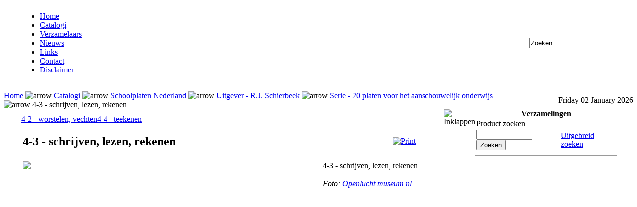

--- FILE ---
content_type: text/html; charset=UTF-8
request_url: https://collectiontrade.nl/index.php?page=shop.product_details&flypage=flypage.tpl&product_id=43553&category_id=2851&option=com_virtuemart&Itemid=35
body_size: 36404
content:
<?xml version="1.0" encoding="iso-8859-1"?><!DOCTYPE html PUBLIC "-//W3C//DTD XHTML 1.0 Transitional//EN" "http://www.w3.org/TR/xhtml1/DTD/xhtml1-strict.dtd">
<!--xhtml1-transitional"-->
<html xmlns="http://www.w3.org/1999/xhtml">
<head>
<title>Verzameling in beeld - 4-3 - schrijven, lezen, rekenen</title>
<meta name="description" content="Verzameling In Beeld is een catalogus van verzamelingen. Aansluitend biedt het hierbij diensten aan voor de verzamelaar, zoals koop/verkoop/ruilen van objecten, het afbeelden van eigen verzamelingen en het completeren en corrigeren van de catalogi. Vooral de verzameling schoolplaten van Nederland is de grootste beschikbare catalogus., Foto: Openlucht museum.nl" />
<meta name="keywords" content="verzameling, verzamelingen, collection, collections, collectables, nostalgie, nostalgia, schoolplaat, schoolplaten" />
<meta name="Generator" content="Joomla! - Copyright (C) 2005 - 2007 Open Source Matters. All rights reserved." />
<meta name="robots" content="index, follow" />
<script src="https://collectiontrade.nl/components/com_virtuemart/fetchscript.php?gzip=1&amp;subdir[0]=/themes/default&amp;file[0]=theme.js&amp;subdir[1]=/js&amp;file[1]=sleight.js&amp;subdir[2]=/js/mootools&amp;file[2]=mootools-release-1.11.js&amp;subdir[3]=/js/mootools&amp;file[3]=mooPrompt.js" type="text/javascript"></script>
<script type="text/javascript">var cart_title = "Mandje";var ok_lbl="Doorgaan";var cancel_lbl="Annuleren";var notice_lbl="Opmerking";</script>
<link href="https://collectiontrade.nl/components/com_virtuemart/fetchscript.php?gzip=1&amp;subdir[0]=/themes/default&amp;file[0]=theme.css&amp;subdir[1]=/js/mootools&amp;file[1]=mooPrompt.css" type="text/css" rel="stylesheet" />
		<script src="https://collectiontrade.nl/includes/js/joomla.javascript.js" type="text/javascript"></script>
			<link rel="shortcut icon" href="https://collectiontrade.nl/images/favicon.ico" />
	<meta name="google-site-verification" content="Z2GQj6MvaMnV1EooIymtNz9zjmnjFjcMQXvHVu4ll84" />
<meta http-equiv="Content-Type" content="text/html;>charset=iso-8859-1" />
<link rel="stylesheet" href="https://collectiontrade.nl/templates/biz_blue/css/template_css.css" type="text/css"/><script src="https://collectiontrade.nl/includes/highslide/highslide-with-gallery.js" type="text/javascript"></script><script src="https://collectiontrade.nl/includes/highslide/highslide.config.js" type="text/javascript" charset="utf-8"></script><link rel="stylesheet" href="https://collectiontrade.nl/includes/highslide/highslide.css" type="text/css" />
</head>

<body id="body_bg"  onmousemove="getPos(event)" onmouseup="mouseStatus='up'">

     <table width="95%"  border="0" align="center" cellpadding="0" cellspacing="0">
         <tr>
                 <td  width="100%" align="left" class="topnav" valign="bottom">
                                          <div>
                      <ul id="mainlevel-nav"><li><a href="https://collectiontrade.nl/" class="mainlevel-nav" >Home</a></li><li><a href="https://collectiontrade.nl/index.php?option=com_virtuemart&amp;Itemid=35" class="mainlevel-nav" id="active_menu-nav">Catalogi</a></li><li><a href="https://collectiontrade.nl/index.php?option=com_content&amp;task=blogcategory&amp;id=22&amp;Itemid=50" class="mainlevel-nav" >Verzamelaars</a></li><li><a href="https://collectiontrade.nl/index.php?option=com_content&amp;task=section&amp;id=1&amp;Itemid=36" class="mainlevel-nav" >Nieuws</a></li><li><a href="https://collectiontrade.nl/index.php?option=com_weblinks&amp;Itemid=37" class="mainlevel-nav" >Links</a></li><li><a href="https://collectiontrade.nl/index.php?option=com_contact&amp;catid=12&amp;Itemid=40" class="mainlevel-nav" >Contact</a></li><li><a href="https://collectiontrade.nl/index.php?option=com_content&amp;task=view&amp;id=25&amp;Itemid=49" class="mainlevel-nav" >Disclaimer</a></li></ul>                    </div>
                      
                 </td>

                 <td>&nbsp; </td>

                 <td width="169"  align="left"  valign="middle">
            <form action="index.php" method="post" name="form" >
                  
                    <div >
                        <input class="searchbox" type="text" name="searchword" size="20"  value="Zoeken..."  onblur="if(this.value=='') this.value='Zoeken...';" onfocus="if(this.value=='Zoeken...') this.value='';" />
                                                            
           </div>
          <input type="hidden" name="option" value="search" />
                  </form>  

                </td>

        </tr>
  </table>  
  <table width="100%"  border="0" align="center" cellpadding="0" cellspacing="0">
        <tr>
                 <td  align="center" class="logoheader">&nbsp;  </td>
               
        </tr>
  </table>
  
 
  <table width="100%"  border="0" align="center" cellpadding="0" cellspacing="0" >
         <tr>
            
            
                 <td align="left" class="top1" ><span class="pathway"><a href="https://collectiontrade.nl/index.php" class="pathway">Home</a> <img src="https://collectiontrade.nl/templates/biz_blue/images/arrow.png" border="0" alt="arrow" /> <a href="https://collectiontrade.nl/index.php?option=com_virtuemart&amp;Itemid=35" class="pathway">Catalogi</a> <img src="https://collectiontrade.nl/templates/biz_blue/images/arrow.png" border="0" alt="arrow" /> 
		<a class="pathway" href="https://collectiontrade.nl/index.php?page=shop.browse&category_id=1012&option=com_virtuemart&Itemid=35">Schoolplaten Nederland</a>
	
<img src="https://collectiontrade.nl/templates/biz_blue/images/arrow.png" border="0" alt="arrow" />		<a class="pathway" href="https://collectiontrade.nl/index.php?page=shop.browse&category_id=1356&option=com_virtuemart&Itemid=35">Uitgever - R.J. Schierbeek</a>
	
<img src="https://collectiontrade.nl/templates/biz_blue/images/arrow.png" border="0" alt="arrow" />		<a class="pathway" href="https://collectiontrade.nl/index.php?page=shop.browse&category_id=2851&option=com_virtuemart&Itemid=35">Serie - 20 platen voor het aanschouwelijk onderwijs</a>
	
<img src="https://collectiontrade.nl/templates/biz_blue/images/arrow.png" border="0" alt="arrow" />		4-3 - schrijven, lezen, rekenen	
</span></td>
<!--            <td class="top1">&nbsp;</td> -->
                 <td width="251" align="right" class="top1" ><div class="date">Friday 02 January 2026</div></td>
         </tr>

  </table>
        
        
        
  <table width="95%" class="top2"  border="0" align="center" cellpadding="0" cellspacing="0"  >
          <tr>
                 
             <td valign="top"  width="100%" > 
  <table width="100%"  border="0" cellspacing="0" cellpadding="0" style="border-top: 5px solid #ffffff;">
                   
          <tr align="left" valign="top">
                      <td colspan="3" style="border-top: 3px solid #ffffff; padding: 3px;"><div class="main">
                      <!--[if gte IE 5.5]><![if lt IE 7]>
<style type="text/css">
    div#thumbnail a span {
    left: expression( ( 350 + ( ignoreMe2 = document.documentElement.scrollLeft ? document.documentElement.scrollLeft : document.body.scrollLeft ) ) + 'px' );
    top: expression( ( 200 + ( ignoreMe = document.documentElement.scrollTop ? document.documentElement.scrollTop : document.body.scrollTop ) ) + 'px' ); }
</style>
<![endif]><![endif]-->
<div id="vmMainPage">
	
<a class="previous_page" href="https://collectiontrade.nl/index.php?page=shop.product_details&amp;product_id=43552&amp;flypage=flypage.tpl&amp;pop=0&amp;option=com_virtuemart&amp;Itemid=35">4-2 - worstelen, vechten</a><a class="next_page" href="https://collectiontrade.nl/index.php?page=shop.product_details&amp;product_id=43554&amp;flypage=flypage.tpl&amp;pop=0&amp;option=com_virtuemart&amp;Itemid=35">4-4 - teekenen</a><br style="clear:both"/>
<table width="100%">
    <tr>
        <td><h2>4-3 - schrijven, lezen, rekenen</h2></td>
        <td width="100 px">

<div class="buttons_heading">
<table><tr>
<td><a href="index2.php?page=shop.product_details&amp;flypage=flypage.tpl&amp;product_id=43553&amp;category_id=2851&amp;option=com_virtuemart&amp;Itemid=35&amp;pop=1" title="Print" onclick="void window.open('index2.php?page=shop.product_details&amp;flypage=flypage.tpl&amp;product_id=43553&amp;category_id=2851&amp;option=com_virtuemart&amp;Itemid=35&amp;pop=1', '_blank', 'status=no,toolbar=no,scrollbars=yes,titlebar=no,menubar=no,resizable=yes,width=640,height=480,directories=no,location=no');return false;"><img src="https://collectiontrade.nl/images/M_images/printButton.png"  alt="Print" name="Print" align="top" border="0" /></a></td></tr></table>
</div></td>
    </tr>
</table>

<script type="text/javascript">
addimage("https://collectiontrade.nl/images/stories/prod2/SNE-RJ-TO-04-3.jpg","https://collectiontrade.nl/images/stories/prod0/SNE-RJ-TO-04-3.jpg","600","4-3 - schrijven, lezen, rekenen","<i>Foto: <a href=\"https://openluchtmuseum.nl/collectie\" target=\"_blank\">Openlucht museum.nl</a></i>")
</script>

<table cellpadding="0" cellspacing="3" border="0" width="100%">
    <tr>
        <td align="left" valign="top" height="490px" width="600px">
            <div style="width:100%" id="imagewindow">
                                     <a href="https://collectiontrade.nl/images/stories/prod0/SNE-RJ-TO-04-3.jpg" class="highslide" onclick="return hs.expand(this, config1)">                  <img src="https://collectiontrade.nl/images/stories/prod2/SNE-RJ-TO-04-3.jpg" border="0"/>
                                     </a>             </div>
        </td>
        <td align="left" valign="top">
            <div style="width:100%" id="textwindow">
                 4-3 - schrijven, lezen, rekenen                 <br /><br />
                 <i>Foto: <a href="https://openluchtmuseum.nl/collectie" target="_blank">Openlucht museum.nl</a></i>            </div>
        </td>
    </tr>
</table>



<br style="clear:both"/>
<h4>Product omschrijving</h4><table class="producttable"><tbody>
<tr><th>Jaar</th><th>Nr</th><th>Titel</th><th>Uitgeversnaam op de plaat</th><th>Auteur</th><th>Illustrator</th><th>Maten bxh [cm]</th><th>Lithograaf/Drukker</th><th>Techniek</th><th>Handleiding</th><th>Bijzonderheden</th></tr><tr><td>1837 en/of 1839</td><td>4-3</td><td>schrijven, lezen, rekenen</td><td></td><td>B. Brugsma</td><td></td><td></td><td>Steendruk v J.H. v.d. Weijer Gron</td><td>Lithografie</td><td></td><td></td></tr></tbody></table><br style="clear:both"/>

<div id="statusBox" style="text-align:center;display:none;visibility:hidden;"></div></div>
                      </div></td>
          </tr>
          <tr>
                      <td colspan="3" valign="top" style="border-top: 3px solid #FFFFFF;">                       </td>
          </tr>
  </table>
  
  </td>


<td valign="top" id="statusbar" onmousedown="setPos(event)">
<img id="collapseImg" src="https://collectiontrade.nl/templates/biz_blue/images/collapse.jpg" onmousedown="collapse(event)" title="Inklappen" border="0"/>
<img id="expandImg" src="https://collectiontrade.nl/templates/biz_blue/images/expand.jpg" onmousedown="expand(event)" title="Uitklappen" border="0" style="display: none;" />
</td>

<td class="rcol" valign="top"> 
                  <div id="rightcol" style="width: 285px;">
                  		<table cellpadding="0" cellspacing="0" class="moduletable">
					<tr>
				<th valign="top">
					Verzamelingen				</th>
			</tr>
					<tr>
			<td>
				  <!--BEGIN Search Box -->
  <table cellpadding="1" cellspacing="1" border="0">
  <tr> 
    <td>
      <label for="shop_search_field">Product zoeken</label>
    </td>
  </tr>
  <tr> 
    <td>
      <form action="https://collectiontrade.nl/index.php" method="get">
        <input id="shop_search_field" title="Zoeken" class="inputbox" type="text" size="12" name="keyword" />
        <input class="button" type="submit" name="Search" value="Zoeken" />
        <input type="hidden" name="Itemid" value="35" />
        <input type="hidden" name="option" value="com_virtuemart" />
        <input type="hidden" name="page" value="shop.browse" />
      </form>
    </td>
    <td>
        <a href="https://collectiontrade.nl/index.php?option=com_virtuemart&amp;page=shop.search&amp;Itemid=35">
            Uitgebreid zoeken        </a>
    </td>
  </tr>
  </table>
  <hr />
  <!-- End Search Box --> 
<table border="0" cellspacing="1" cellpadding="0" width="100%"><tr><td align="left">
<link rel="stylesheet" href="https://collectiontrade.nl/modules/dtree/dtree.css" type="text/css" />
<script type="text/javascript" src="https://collectiontrade.nl/modules/dtree/dtree.js"></script>
<script type="text/javascript">
dtree_6957c909c7051 = new dTree('dtree_6957c909c7051',"https://collectiontrade.nl/modules");
dtree_6957c909c7051.config.useSelection=true;
dtree_6957c909c7051.config.useLines=true;
dtree_6957c909c7051.config.useIcons=true;
dtree_6957c909c7051.config.useCookies=false;
dtree_6957c909c7051.config.useStatusText=false;
dtree_6957c909c7051.config.closeSameLevel=false;
dtree_6957c909c7051.add("0","-1","Catalogi","https://collectiontrade.nl/index.php?page=shop.index&amp;option=com_virtuemart&amp;Itemid=35","","");
dtree_6957c909c7051.add("993","0","Blikken Rinse Appelstroop","https://collectiontrade.nl/index.php?page=shop.browse&amp;category_id=993&amp;option=com_virtuemart&amp;Itemid=35","","");
dtree_6957c909c7051.add("1516","0","Leesplankjes NL","https://collectiontrade.nl/index.php?page=shop.browse&amp;category_id=1516&amp;option=com_virtuemart&amp;Itemid=35","","");
dtree_6957c909c7051.add("1515","0","Postbestellersemblemen NL (4) ","https://collectiontrade.nl/index.php?page=shop.browse&amp;category_id=1515&amp;option=com_virtuemart&amp;Itemid=35","","");
dtree_6957c909c7051.add("1457","0","Straatmeubilair Brievenbussen NL (31) ","https://collectiontrade.nl/index.php?page=shop.browse&amp;category_id=1457&amp;option=com_virtuemart&amp;Itemid=35","","");
dtree_6957c909c7051.add("1514","0","Straatmeubilair Diversen NL (13) ","https://collectiontrade.nl/index.php?page=shop.browse&amp;category_id=1514&amp;option=com_virtuemart&amp;Itemid=35","","");
dtree_6957c909c7051.add("1709","0","Schoolplaten Belgi&Atilde;&laquo;","https://collectiontrade.nl/index.php?page=shop.browse&amp;category_id=1709&amp;option=com_virtuemart&amp;Itemid=35","","");
dtree_6957c909c7051.add("1802","0","Schoolplaten Denemarken","https://collectiontrade.nl/index.php?page=shop.browse&amp;category_id=1802&amp;option=com_virtuemart&amp;Itemid=35","","");
dtree_6957c909c7051.add("1857","0","Schoolplaten Duitsland","https://collectiontrade.nl/index.php?page=shop.browse&amp;category_id=1857&amp;option=com_virtuemart&amp;Itemid=35","","");
dtree_6957c909c7051.add("2813","0","Schoolplaten Finland","https://collectiontrade.nl/index.php?page=shop.browse&amp;category_id=2813&amp;option=com_virtuemart&amp;Itemid=35","","");
dtree_6957c909c7051.add("2184","0","Schoolplaten Frankrijk","https://collectiontrade.nl/index.php?page=shop.browse&amp;category_id=2184&amp;option=com_virtuemart&amp;Itemid=35","","");
dtree_6957c909c7051.add("1843","0","Schoolplaten Groot-Brittani&Atilde;&laquo;","https://collectiontrade.nl/index.php?page=shop.browse&amp;category_id=1843&amp;option=com_virtuemart&amp;Itemid=35","","");
dtree_6957c909c7051.add("1957","0","Schoolplaten Itali&Atilde;&laquo;","https://collectiontrade.nl/index.php?page=shop.browse&amp;category_id=1957&amp;option=com_virtuemart&amp;Itemid=35","","");
dtree_6957c909c7051.add("1012","0","Schoolplaten Nederland","https://collectiontrade.nl/index.php?page=shop.browse&amp;category_id=1012&amp;option=com_virtuemart&amp;Itemid=35","","");
dtree_6957c909c7051.add("1874","0","Schoolplaten Noorwegen","https://collectiontrade.nl/index.php?page=shop.browse&amp;category_id=1874&amp;option=com_virtuemart&amp;Itemid=35","","");
dtree_6957c909c7051.add("1799","0","Schoolplaten Oostenrijk","https://collectiontrade.nl/index.php?page=shop.browse&amp;category_id=1799&amp;option=com_virtuemart&amp;Itemid=35","","");
dtree_6957c909c7051.add("2174","0","Schoolplaten Spanje","https://collectiontrade.nl/index.php?page=shop.browse&amp;category_id=2174&amp;option=com_virtuemart&amp;Itemid=35","","");
dtree_6957c909c7051.add("2192","0","Schoolplaten Tsjechi&Atilde;&laquo;, Tsjecho-Slowakije","https://collectiontrade.nl/index.php?page=shop.browse&amp;category_id=2192&amp;option=com_virtuemart&amp;Itemid=35","","");
dtree_6957c909c7051.add("2010","0","Schoolplaten Verenigde Staten","https://collectiontrade.nl/index.php?page=shop.browse&amp;category_id=2010&amp;option=com_virtuemart&amp;Itemid=35","","");
dtree_6957c909c7051.add("1879","0","Schoolplaten Zweden","https://collectiontrade.nl/index.php?page=shop.browse&amp;category_id=1879&amp;option=com_virtuemart&amp;Itemid=35","","");
dtree_6957c909c7051.add("2437","0","Schoolplaten Zwitserland","https://collectiontrade.nl/index.php?page=shop.browse&amp;category_id=2437&amp;option=com_virtuemart&amp;Itemid=35","","");
dtree_6957c909c7051.add("2046","0","Schoolplaten Look-alikes","https://collectiontrade.nl/index.php?page=shop.browse&amp;category_id=2046&amp;option=com_virtuemart&amp;Itemid=35","","");
dtree_6957c909c7051.add("2092","0","Thema Kerstmis (13) ","https://collectiontrade.nl/index.php?page=shop.browse&amp;category_id=2092&amp;option=com_virtuemart&amp;Itemid=35","","");
dtree_6957c909c7051.add("2909","0","Schoolplaten Belgi?","https://collectiontrade.nl/index.php?page=shop.browse&amp;category_id=2909&amp;option=com_virtuemart&amp;Itemid=35","","");
dtree_6957c909c7051.add("2912","0","Schoolplaten Belgi?","https://collectiontrade.nl/index.php?page=shop.browse&amp;category_id=2912&amp;option=com_virtuemart&amp;Itemid=35","","");
dtree_6957c909c7051.add("2921","0","Schoolplaten Belgi?","https://collectiontrade.nl/index.php?page=shop.browse&amp;category_id=2921&amp;option=com_virtuemart&amp;Itemid=35","","");
dtree_6957c909c7051.add("996","993","Alle blikken (34) ","https://collectiontrade.nl/index.php?page=shop.browse&amp;category_id=996&amp;option=com_virtuemart&amp;Itemid=35","","");
dtree_6957c909c7051.add("997","993","Producent - Blyenberg (2) ","https://collectiontrade.nl/index.php?page=shop.browse&amp;category_id=997&amp;option=com_virtuemart&amp;Itemid=35","","");
dtree_6957c909c7051.add("998","993","Producent - De Betuwe (8) ","https://collectiontrade.nl/index.php?page=shop.browse&amp;category_id=998&amp;option=com_virtuemart&amp;Itemid=35","","");
dtree_6957c909c7051.add("1000","993","Producent - De Gruyter (2) ","https://collectiontrade.nl/index.php?page=shop.browse&amp;category_id=1000&amp;option=com_virtuemart&amp;Itemid=35","","");
dtree_6957c909c7051.add("999","993","Producent - Den Bongerd (1) ","https://collectiontrade.nl/index.php?page=shop.browse&amp;category_id=999&amp;option=com_virtuemart&amp;Itemid=35","","");
dtree_6957c909c7051.add("1001","993","Producent - Enkabe (1) ","https://collectiontrade.nl/index.php?page=shop.browse&amp;category_id=1001&amp;option=com_virtuemart&amp;Itemid=35","","");
dtree_6957c909c7051.add("1002","993","Producent - Frutesse (1) ","https://collectiontrade.nl/index.php?page=shop.browse&amp;category_id=1002&amp;option=com_virtuemart&amp;Itemid=35","","");
dtree_6957c909c7051.add("1003","993","Producent - GFS (2) ","https://collectiontrade.nl/index.php?page=shop.browse&amp;category_id=1003&amp;option=com_virtuemart&amp;Itemid=35","","");
dtree_6957c909c7051.add("1004","993","Producent - Hero (2) ","https://collectiontrade.nl/index.php?page=shop.browse&amp;category_id=1004&amp;option=com_virtuemart&amp;Itemid=35","","");
dtree_6957c909c7051.add("1005","993","Producent - J. Canisius (3) ","https://collectiontrade.nl/index.php?page=shop.browse&amp;category_id=1005&amp;option=com_virtuemart&amp;Itemid=35","","");
dtree_6957c909c7051.add("1006","993","Producent - Jan van Woerkom (2) ","https://collectiontrade.nl/index.php?page=shop.browse&amp;category_id=1006&amp;option=com_virtuemart&amp;Itemid=35","","");
dtree_6957c909c7051.add("1007","993","Producent - R. Nagelschmidt (2) ","https://collectiontrade.nl/index.php?page=shop.browse&amp;category_id=1007&amp;option=com_virtuemart&amp;Itemid=35","","");
dtree_6957c909c7051.add("1008","993","Producent - Solberg-Diederen (1) ","https://collectiontrade.nl/index.php?page=shop.browse&amp;category_id=1008&amp;option=com_virtuemart&amp;Itemid=35","","");
dtree_6957c909c7051.add("1009","993","Producent - Taminiau (2) ","https://collectiontrade.nl/index.php?page=shop.browse&amp;category_id=1009&amp;option=com_virtuemart&amp;Itemid=35","","");
dtree_6957c909c7051.add("1010","993","Producent - Timson (2) ","https://collectiontrade.nl/index.php?page=shop.browse&amp;category_id=1010&amp;option=com_virtuemart&amp;Itemid=35","","");
dtree_6957c909c7051.add("1011","993","Producent - VeGe (1) ","https://collectiontrade.nl/index.php?page=shop.browse&amp;category_id=1011&amp;option=com_virtuemart&amp;Itemid=35","","");
dtree_6957c909c7051.add("994","993","Producent - [Groen blik] (1) ","https://collectiontrade.nl/index.php?page=shop.browse&amp;category_id=994&amp;option=com_virtuemart&amp;Itemid=35","","");
dtree_6957c909c7051.add("995","993","Producten - [Vierkant blik] (1) ","https://collectiontrade.nl/index.php?page=shop.browse&amp;category_id=995&amp;option=com_virtuemart&amp;Itemid=35","","");
dtree_6957c909c7051.add("1489","1012","Uitgever - A. Akkeringa","https://collectiontrade.nl/index.php?page=shop.browse&amp;category_id=1489&amp;option=com_virtuemart&amp;Itemid=35","","");
dtree_6957c909c7051.add("1118","1012","Uitgever - A. Huisman","https://collectiontrade.nl/index.php?page=shop.browse&amp;category_id=1118&amp;option=com_virtuemart&amp;Itemid=35","","");
dtree_6957c909c7051.add("2071","1012","Uitgever - A. Jongbloed","https://collectiontrade.nl/index.php?page=shop.browse&amp;category_id=2071&amp;option=com_virtuemart&amp;Itemid=35","","");
dtree_6957c909c7051.add("1110","1012","Uitgever - A.C.P. Nabbe","https://collectiontrade.nl/index.php?page=shop.browse&amp;category_id=1110&amp;option=com_virtuemart&amp;Itemid=35","","");
dtree_6957c909c7051.add("1113","1012","Uitgever - A.E. Kluwer","https://collectiontrade.nl/index.php?page=shop.browse&amp;category_id=1113&amp;option=com_virtuemart&amp;Itemid=35","","");
dtree_6957c909c7051.add("1108","1012","Uitgever - Abbott","https://collectiontrade.nl/index.php?page=shop.browse&amp;category_id=1108&amp;option=com_virtuemart&amp;Itemid=35","","");
dtree_6957c909c7051.add("1116","1012","Uitgever - Agteres","https://collectiontrade.nl/index.php?page=shop.browse&amp;category_id=1116&amp;option=com_virtuemart&amp;Itemid=35","","");
dtree_6957c909c7051.add("1393","1012","Uitgever - ANWB","https://collectiontrade.nl/index.php?page=shop.browse&amp;category_id=1393&amp;option=com_virtuemart&amp;Itemid=35","","");
dtree_6957c909c7051.add("1120","1012","Uitgever - Avros","https://collectiontrade.nl/index.php?page=shop.browse&amp;category_id=1120&amp;option=com_virtuemart&amp;Itemid=35","","");
dtree_6957c909c7051.add("1125","1012","Uitgever - B. de Meulder","https://collectiontrade.nl/index.php?page=shop.browse&amp;category_id=1125&amp;option=com_virtuemart&amp;Itemid=35","","");
dtree_6957c909c7051.add("2067","1012","Uitgever - B. Sluyterman","https://collectiontrade.nl/index.php?page=shop.browse&amp;category_id=2067&amp;option=com_virtuemart&amp;Itemid=35","","");
dtree_6957c909c7051.add("1129","1012","Uitgever - Blankwaardt &amp; Schoonhoven","https://collectiontrade.nl/index.php?page=shop.browse&amp;category_id=1129&amp;option=com_virtuemart&amp;Itemid=35","","");
dtree_6957c909c7051.add("1131","1012","Uitgever - Bruynzeel potlodenfabriek","https://collectiontrade.nl/index.php?page=shop.browse&amp;category_id=1131&amp;option=com_virtuemart&amp;Itemid=35","","");
dtree_6957c909c7051.add("1135","1012","Uitgever - C. de Boer jr.","https://collectiontrade.nl/index.php?page=shop.browse&amp;category_id=1135&amp;option=com_virtuemart&amp;Itemid=35","","");
dtree_6957c909c7051.add("1495","1012","Uitgever - C.A. Westera","https://collectiontrade.nl/index.php?page=shop.browse&amp;category_id=1495&amp;option=com_virtuemart&amp;Itemid=35","","");
dtree_6957c909c7051.add("1137","1012","Uitgever - C.A.J. van Dishoeck","https://collectiontrade.nl/index.php?page=shop.browse&amp;category_id=1137&amp;option=com_virtuemart&amp;Itemid=35","","");
dtree_6957c909c7051.add("1144","1012","Uitgever - C.L. Brinkman","https://collectiontrade.nl/index.php?page=shop.browse&amp;category_id=1144&amp;option=com_virtuemart&amp;Itemid=35","","");
dtree_6957c909c7051.add("1286","1012","Uitgever - C.L. Langenhuysen","https://collectiontrade.nl/index.php?page=shop.browse&amp;category_id=1286&amp;option=com_virtuemart&amp;Itemid=35","","");
dtree_6957c909c7051.add("1133","1012","Uitgever - Callenbach","https://collectiontrade.nl/index.php?page=shop.browse&amp;category_id=1133&amp;option=com_virtuemart&amp;Itemid=35","","");
dtree_6957c909c7051.add("2093","1012","Uitgever - Cartografisch Instituut Bootsma","https://collectiontrade.nl/index.php?page=shop.browse&amp;category_id=2093&amp;option=com_virtuemart&amp;Itemid=35","","");
dtree_6957c909c7051.add("1706","1012","Uitgever - Cebeco","https://collectiontrade.nl/index.php?page=shop.browse&amp;category_id=1706&amp;option=com_virtuemart&amp;Itemid=35","","");
dtree_6957c909c7051.add("1140","1012","Uitgever - Champion","https://collectiontrade.nl/index.php?page=shop.browse&amp;category_id=1140&amp;option=com_virtuemart&amp;Itemid=35","","");
dtree_6957c909c7051.add("1146","1012","Uitgever - Coberco","https://collectiontrade.nl/index.php?page=shop.browse&amp;category_id=1146&amp;option=com_virtuemart&amp;Itemid=35","","");
dtree_6957c909c7051.add("1155","1012","Uitgever - D. Mijs","https://collectiontrade.nl/index.php?page=shop.browse&amp;category_id=1155&amp;option=com_virtuemart&amp;Itemid=35","","");
dtree_6957c909c7051.add("1148","1012","Uitgever - Daamen&#039;s Uitgeversmaatschappij","https://collectiontrade.nl/index.php?page=shop.browse&amp;category_id=1148&amp;option=com_virtuemart&amp;Itemid=35","","");
dtree_6957c909c7051.add("1153","1012","Uitgever - DAF","https://collectiontrade.nl/index.php?page=shop.browse&amp;category_id=1153&amp;option=com_virtuemart&amp;Itemid=35","","");
dtree_6957c909c7051.add("2637","1012","Uitgever - De Heilige Kleine Theresia","https://collectiontrade.nl/index.php?page=shop.browse&amp;category_id=2637&amp;option=com_virtuemart&amp;Itemid=35","","");
dtree_6957c909c7051.add("2002","1012","Uitgever - De Muinck &amp; Co","https://collectiontrade.nl/index.php?page=shop.browse&amp;category_id=2002&amp;option=com_virtuemart&amp;Itemid=35","","");
dtree_6957c909c7051.add("2201","1012","Uitgever - De Nederlandse Vereniging tot Bescherming van Vogels","https://collectiontrade.nl/index.php?page=shop.browse&amp;category_id=2201&amp;option=com_virtuemart&amp;Itemid=35","","");
dtree_6957c909c7051.add("1160","1012","Uitgever - De Ruiter","https://collectiontrade.nl/index.php?page=shop.browse&amp;category_id=1160&amp;option=com_virtuemart&amp;Itemid=35","","");
dtree_6957c909c7051.add("2231","1012","Uitgever - Deutsches Hygi&Atilde;&laquo;ne Museum","https://collectiontrade.nl/index.php?page=shop.browse&amp;category_id=2231&amp;option=com_virtuemart&amp;Itemid=35","","");
dtree_6957c909c7051.add("1167","1012","Uitgever - Dijkstra&#039;s uitgeverij","https://collectiontrade.nl/index.php?page=shop.browse&amp;category_id=1167&amp;option=com_virtuemart&amp;Itemid=35","","");
dtree_6957c909c7051.add("1151","1012","Uitgever - Droste Cacao- en Chocoladefabrieken","https://collectiontrade.nl/index.php?page=shop.browse&amp;category_id=1151&amp;option=com_virtuemart&amp;Itemid=35","","");
dtree_6957c909c7051.add("1759","1012","Uitgever - E. van der Vecht","https://collectiontrade.nl/index.php?page=shop.browse&amp;category_id=1759&amp;option=com_virtuemart&amp;Itemid=35","","");
dtree_6957c909c7051.add("1305","1012","Uitgever - E.J. Brill, C.H.E. Breijer","https://collectiontrade.nl/index.php?page=shop.browse&amp;category_id=1305&amp;option=com_virtuemart&amp;Itemid=35","","");
dtree_6957c909c7051.add("1173","1012","Uitgever - Econosto","https://collectiontrade.nl/index.php?page=shop.browse&amp;category_id=1173&amp;option=com_virtuemart&amp;Itemid=35","","");
dtree_6957c909c7051.add("1178","1012","Uitgever - Erven. J.J Tijl","https://collectiontrade.nl/index.php?page=shop.browse&amp;category_id=1178&amp;option=com_virtuemart&amp;Itemid=35","","");
dtree_6957c909c7051.add("1175","1012","Uitgever - Esso","https://collectiontrade.nl/index.php?page=shop.browse&amp;category_id=1175&amp;option=com_virtuemart&amp;Itemid=35","","");
dtree_6957c909c7051.add("1180","1012","Uitgever - Ford","https://collectiontrade.nl/index.php?page=shop.browse&amp;category_id=1180&amp;option=com_virtuemart&amp;Itemid=35","","");
dtree_6957c909c7051.add("2323","1012","Uitgever - G. Kolff en Co","https://collectiontrade.nl/index.php?page=shop.browse&amp;category_id=2323&amp;option=com_virtuemart&amp;Itemid=35","","");
dtree_6957c909c7051.add("1408","1012","Uitgever - G.B. van Goor Zonen","https://collectiontrade.nl/index.php?page=shop.browse&amp;category_id=1408&amp;option=com_virtuemart&amp;Itemid=35","","");
dtree_6957c909c7051.add("1678","1012","Uitgever - Gebr. Ebert","https://collectiontrade.nl/index.php?page=shop.browse&amp;category_id=1678&amp;option=com_virtuemart&amp;Itemid=35","","");
dtree_6957c909c7051.add("1182","1012","Uitgever - Gebr. van der Post","https://collectiontrade.nl/index.php?page=shop.browse&amp;category_id=1182&amp;option=com_virtuemart&amp;Itemid=35","","");
dtree_6957c909c7051.add("1808","1012","Uitgever - G&Atilde;&frac14;termann","https://collectiontrade.nl/index.php?page=shop.browse&amp;category_id=1808&amp;option=com_virtuemart&amp;Itemid=35","","");
dtree_6957c909c7051.add("2640","1012","Uitgever - H. de Vroede","https://collectiontrade.nl/index.php?page=shop.browse&amp;category_id=2640&amp;option=com_virtuemart&amp;Itemid=35","","");
dtree_6957c909c7051.add("1184","1012","Uitgever - H. ten Brink","https://collectiontrade.nl/index.php?page=shop.browse&amp;category_id=1184&amp;option=com_virtuemart&amp;Itemid=35","","");
dtree_6957c909c7051.add("1197","1012","Uitgever - H.G. van Alfen","https://collectiontrade.nl/index.php?page=shop.browse&amp;category_id=1197&amp;option=com_virtuemart&amp;Itemid=35","","");
dtree_6957c909c7051.add("1191","1012","Uitgever - Hebri","https://collectiontrade.nl/index.php?page=shop.browse&amp;category_id=1191&amp;option=com_virtuemart&amp;Itemid=35","","");
dtree_6957c909c7051.add("1200","1012","Uitgever - Imexporter","https://collectiontrade.nl/index.php?page=shop.browse&amp;category_id=1200&amp;option=com_virtuemart&amp;Itemid=35","","");
dtree_6957c909c7051.add("1206","1012","Uitgever - J. Ahrend &amp; Zoon","https://collectiontrade.nl/index.php?page=shop.browse&amp;category_id=1206&amp;option=com_virtuemart&amp;Itemid=35","","");
dtree_6957c909c7051.add("1208","1012","Uitgever - J. Blokland","https://collectiontrade.nl/index.php?page=shop.browse&amp;category_id=1208&amp;option=com_virtuemart&amp;Itemid=35","","");
dtree_6957c909c7051.add("1276","1012","Uitgever - J. Brandt en Zoon, Proost en Brandt","https://collectiontrade.nl/index.php?page=shop.browse&amp;category_id=1276&amp;option=com_virtuemart&amp;Itemid=35","","");
dtree_6957c909c7051.add("1835","1012","Uitgever - J. Cremers","https://collectiontrade.nl/index.php?page=shop.browse&amp;category_id=1835&amp;option=com_virtuemart&amp;Itemid=35","","");
dtree_6957c909c7051.add("1756","1012","Uitgever - J. Muusses","https://collectiontrade.nl/index.php?page=shop.browse&amp;category_id=1756&amp;option=com_virtuemart&amp;Itemid=35","","");
dtree_6957c909c7051.add("1233","1012","Uitgever - J. Verhave","https://collectiontrade.nl/index.php?page=shop.browse&amp;category_id=1233&amp;option=com_virtuemart&amp;Itemid=35","","");
dtree_6957c909c7051.add("1449","1012","Uitgever - J. Vlieger","https://collectiontrade.nl/index.php?page=shop.browse&amp;category_id=1449&amp;option=com_virtuemart&amp;Itemid=35","","");
dtree_6957c909c7051.add("1239","1012","Uitgever - J.B. Wolters","https://collectiontrade.nl/index.php?page=shop.browse&amp;category_id=1239&amp;option=com_virtuemart&amp;Itemid=35","","");
dtree_6957c909c7051.add("1222","1012","Uitgever - J.H. Kok","https://collectiontrade.nl/index.php?page=shop.browse&amp;category_id=1222&amp;option=com_virtuemart&amp;Itemid=35","","");
dtree_6957c909c7051.add("1224","1012","Uitgever - J.L. Kruif","https://collectiontrade.nl/index.php?page=shop.browse&amp;category_id=1224&amp;option=com_virtuemart&amp;Itemid=35","","");
dtree_6957c909c7051.add("1810","1012","Uitgever - J.W. van Raven","https://collectiontrade.nl/index.php?page=shop.browse&amp;category_id=1810&amp;option=com_virtuemart&amp;Itemid=35","","");
dtree_6957c909c7051.add("1226","1012","Uitgever - Jac&#039;s Swildens","https://collectiontrade.nl/index.php?page=shop.browse&amp;category_id=1226&amp;option=com_virtuemart&amp;Itemid=35","","");
dtree_6957c909c7051.add("1210","1012","Uitgever - Jacob Dijkstra","https://collectiontrade.nl/index.php?page=shop.browse&amp;category_id=1210&amp;option=com_virtuemart&amp;Itemid=35","","");
dtree_6957c909c7051.add("1220","1012","Uitgever - Joh. Gerardts en Co","https://collectiontrade.nl/index.php?page=shop.browse&amp;category_id=1220&amp;option=com_virtuemart&amp;Itemid=35","","");
dtree_6957c909c7051.add("1269","1012","Uitgever - Joh. Ykema","https://collectiontrade.nl/index.php?page=shop.browse&amp;category_id=1269&amp;option=com_virtuemart&amp;Itemid=35","","");
dtree_6957c909c7051.add("1280","1012","Uitgever - Kemink &amp; Zn.","https://collectiontrade.nl/index.php?page=shop.browse&amp;category_id=1280&amp;option=com_virtuemart&amp;Itemid=35","","");
dtree_6957c909c7051.add("1497","1012","Uitgever - Kinheim","https://collectiontrade.nl/index.php?page=shop.browse&amp;category_id=1497&amp;option=com_virtuemart&amp;Itemid=35","","");
dtree_6957c909c7051.add("1278","1012","Uitgever - Kleynenberg &amp; Co.","https://collectiontrade.nl/index.php?page=shop.browse&amp;category_id=1278&amp;option=com_virtuemart&amp;Itemid=35","","");
dtree_6957c909c7051.add("1782","1012","Uitgever - KLM","https://collectiontrade.nl/index.php?page=shop.browse&amp;category_id=1782&amp;option=com_virtuemart&amp;Itemid=35","","");
dtree_6957c909c7051.add("2518","1012","Uitgever - Kok Educatief","https://collectiontrade.nl/index.php?page=shop.browse&amp;category_id=2518&amp;option=com_virtuemart&amp;Itemid=35","","");
dtree_6957c909c7051.add("1480","1012","Uitgever - Kon Ned. Z.H.R.M","https://collectiontrade.nl/index.php?page=shop.browse&amp;category_id=1480&amp;option=com_virtuemart&amp;Itemid=35","","");
dtree_6957c909c7051.add("1726","1012","Uitgever - L. de Fouw","https://collectiontrade.nl/index.php?page=shop.browse&amp;category_id=1726&amp;option=com_virtuemart&amp;Itemid=35","","");
dtree_6957c909c7051.add("1674","1012","Uitgever - L.M.J. Brock","https://collectiontrade.nl/index.php?page=shop.browse&amp;category_id=1674&amp;option=com_virtuemart&amp;Itemid=35","","");
dtree_6957c909c7051.add("2134","1012","Uitgever - Leybold-Heraeus","https://collectiontrade.nl/index.php?page=shop.browse&amp;category_id=2134&amp;option=com_virtuemart&amp;Itemid=35","","");
dtree_6957c909c7051.add("1288","1012","Uitgever - Luctor","https://collectiontrade.nl/index.php?page=shop.browse&amp;category_id=1288&amp;option=com_virtuemart&amp;Itemid=35","","");
dtree_6957c909c7051.add("1293","1012","Uitgever - Malmberg","https://collectiontrade.nl/index.php?page=shop.browse&amp;category_id=1293&amp;option=com_virtuemart&amp;Itemid=35","","");
dtree_6957c909c7051.add("1303","1012","Uitgever - Martinus Nijhoff","https://collectiontrade.nl/index.php?page=shop.browse&amp;category_id=1303&amp;option=com_virtuemart&amp;Itemid=35","","");
dtree_6957c909c7051.add("2131","1012","Uitgever - Ministerie van Defensie","https://collectiontrade.nl/index.php?page=shop.browse&amp;category_id=2131&amp;option=com_virtuemart&amp;Itemid=35","","");
dtree_6957c909c7051.add("1013","1012","Uitgever - Ministerie van Onderwijs, Staatsdrukkerij Nederland","https://collectiontrade.nl/index.php?page=shop.browse&amp;category_id=1013&amp;option=com_virtuemart&amp;Itemid=35","","");
dtree_6957c909c7051.add("1311","1012","Uitgever - N. Samsom","https://collectiontrade.nl/index.php?page=shop.browse&amp;category_id=1311&amp;option=com_virtuemart&amp;Itemid=35","","");
dtree_6957c909c7051.add("1314","1012","Uitgever - N. Veenstra","https://collectiontrade.nl/index.php?page=shop.browse&amp;category_id=1314&amp;option=com_virtuemart&amp;Itemid=35","","");
dtree_6957c909c7051.add("1307","1012","Uitgever - N.V. Koninklijke paketvaart - Maatschappij","https://collectiontrade.nl/index.php?page=shop.browse&amp;category_id=1307&amp;option=com_virtuemart&amp;Itemid=35","","");
dtree_6957c909c7051.add("2125","1012","Uitgever - Neerbosch","https://collectiontrade.nl/index.php?page=shop.browse&amp;category_id=2125&amp;option=com_virtuemart&amp;Itemid=35","","");
dtree_6957c909c7051.add("1309","1012","Uitgever - NMB","https://collectiontrade.nl/index.php?page=shop.browse&amp;category_id=1309&amp;option=com_virtuemart&amp;Itemid=35","","");
dtree_6957c909c7051.add("1320","1012","Uitgever - Ouwehand","https://collectiontrade.nl/index.php?page=shop.browse&amp;category_id=1320&amp;option=com_virtuemart&amp;Itemid=35","","");
dtree_6957c909c7051.add("1328","1012","Uitgever - P. Noordhoff","https://collectiontrade.nl/index.php?page=shop.browse&amp;category_id=1328&amp;option=com_virtuemart&amp;Itemid=35","","");
dtree_6957c909c7051.add("1345","1012","Uitgever - P. Out","https://collectiontrade.nl/index.php?page=shop.browse&amp;category_id=1345&amp;option=com_virtuemart&amp;Itemid=35","","");
dtree_6957c909c7051.add("1322","1012","Uitgever - Paters van de H. Geest","https://collectiontrade.nl/index.php?page=shop.browse&amp;category_id=1322&amp;option=com_virtuemart&amp;Itemid=35","","");
dtree_6957c909c7051.add("1326","1012","Uitgever - Philips","https://collectiontrade.nl/index.php?page=shop.browse&amp;category_id=1326&amp;option=com_virtuemart&amp;Itemid=35","","");
dtree_6957c909c7051.add("2646","1012","Uitgever - Philips Reclamehandel","https://collectiontrade.nl/index.php?page=shop.browse&amp;category_id=2646&amp;option=com_virtuemart&amp;Itemid=35","","");
dtree_6957c909c7051.add("1324","1012","Uitgever - Prodenta","https://collectiontrade.nl/index.php?page=shop.browse&amp;category_id=1324&amp;option=com_virtuemart&amp;Itemid=35","","");
dtree_6957c909c7051.add("1356","1012","Uitgever - R.J. Schierbeek","https://collectiontrade.nl/index.php?page=shop.browse&amp;category_id=1356&amp;option=com_virtuemart&amp;Itemid=35","","");
dtree_6957c909c7051.add("1930","1012","Uitgever - Redactiebureau &quot;Zeeland&quot; te Goes","https://collectiontrade.nl/index.php?page=shop.browse&amp;category_id=1930&amp;option=com_virtuemart&amp;Itemid=35","","");
dtree_6957c909c7051.add("1690","1012","Uitgever - Retel&#039;s Bureau voor Schoolinstallatie","https://collectiontrade.nl/index.php?page=shop.browse&amp;category_id=1690&amp;option=com_virtuemart&amp;Itemid=35","","");
dtree_6957c909c7051.add("1347","1012","Uitgever - Rijkspostspaarbank en Postgiro","https://collectiontrade.nl/index.php?page=shop.browse&amp;category_id=1347&amp;option=com_virtuemart&amp;Itemid=35","","");
dtree_6957c909c7051.add("1358","1012","Uitgever - Rossignol","https://collectiontrade.nl/index.php?page=shop.browse&amp;category_id=1358&amp;option=com_virtuemart&amp;Itemid=35","","");
dtree_6957c909c7051.add("1360","1012","Uitgever - Royal Rotterdam Lloyd","https://collectiontrade.nl/index.php?page=shop.browse&amp;category_id=1360&amp;option=com_virtuemart&amp;Itemid=35","","");
dtree_6957c909c7051.add("1391","1012","Uitgever - Scholtens en Zoon","https://collectiontrade.nl/index.php?page=shop.browse&amp;category_id=1391&amp;option=com_virtuemart&amp;Itemid=35","","");
dtree_6957c909c7051.add("1379","1012","Uitgever - Shell, Bataafse Petroleum Maatschappij","https://collectiontrade.nl/index.php?page=shop.browse&amp;category_id=1379&amp;option=com_virtuemart&amp;Itemid=35","","");
dtree_6957c909c7051.add("1364","1012","Uitgever - Smith&#039;s Fine Art Publishing","https://collectiontrade.nl/index.php?page=shop.browse&amp;category_id=1364&amp;option=com_virtuemart&amp;Itemid=35","","");
dtree_6957c909c7051.add("1374","1012","Uitgever - St. Gregoriushuis","https://collectiontrade.nl/index.php?page=shop.browse&amp;category_id=1374&amp;option=com_virtuemart&amp;Itemid=35","","");
dtree_6957c909c7051.add("1386","1012","Uitgever - St. Theresia","https://collectiontrade.nl/index.php?page=shop.browse&amp;category_id=1386&amp;option=com_virtuemart&amp;Itemid=35","","");
dtree_6957c909c7051.add("1388","1012","Uitgever - Stenvert &amp; Zoon","https://collectiontrade.nl/index.php?page=shop.browse&amp;category_id=1388&amp;option=com_virtuemart&amp;Itemid=35","","");
dtree_6957c909c7051.add("1383","1012","Uitgever - Stichting School en Bedrijf","https://collectiontrade.nl/index.php?page=shop.browse&amp;category_id=1383&amp;option=com_virtuemart&amp;Itemid=35","","");
dtree_6957c909c7051.add("1362","1012","Uitgever - Stoom Choc- en Cacaofabriek Kwatta","https://collectiontrade.nl/index.php?page=shop.browse&amp;category_id=1362&amp;option=com_virtuemart&amp;Itemid=35","","");
dtree_6957c909c7051.add("1501","1012","Uitgever - Technisch Advies en Handelsbureau","https://collectiontrade.nl/index.php?page=shop.browse&amp;category_id=1501&amp;option=com_virtuemart&amp;Itemid=35","","");
dtree_6957c909c7051.add("1761","1012","Uitgever - Th.M. Beukers","https://collectiontrade.nl/index.php?page=shop.browse&amp;category_id=1761&amp;option=com_virtuemart&amp;Itemid=35","","");
dtree_6957c909c7051.add("1228","1012","Uitgever - Thieme, W.J. &amp; Cie","https://collectiontrade.nl/index.php?page=shop.browse&amp;category_id=1228&amp;option=com_virtuemart&amp;Itemid=35","","");
dtree_6957c909c7051.add("1932","1012","Uitgever - Tjeenk Willink, H.D. &amp; Zoon","https://collectiontrade.nl/index.php?page=shop.browse&amp;category_id=1932&amp;option=com_virtuemart&amp;Itemid=35","","");
dtree_6957c909c7051.add("1395","1012","Uitgever - Tor","https://collectiontrade.nl/index.php?page=shop.browse&amp;category_id=1395&amp;option=com_virtuemart&amp;Itemid=35","","");
dtree_6957c909c7051.add("1399","1012","Uitgever - Unilever","https://collectiontrade.nl/index.php?page=shop.browse&amp;category_id=1399&amp;option=com_virtuemart&amp;Itemid=35","","");
dtree_6957c909c7051.add("2801","1012","Uitgever - VAEVO","https://collectiontrade.nl/index.php?page=shop.browse&amp;category_id=2801&amp;option=com_virtuemart&amp;Itemid=35","","");
dtree_6957c909c7051.add("1058","1012","Uitgever - van Beekum, J.M.","https://collectiontrade.nl/index.php?page=shop.browse&amp;category_id=1058&amp;option=com_virtuemart&amp;Itemid=35","","");
dtree_6957c909c7051.add("1402","1012","Uitgever - Van Doorne&#039;s Automobielfabriek","https://collectiontrade.nl/index.php?page=shop.browse&amp;category_id=1402&amp;option=com_virtuemart&amp;Itemid=35","","");
dtree_6957c909c7051.add("2016","1012","Uitgever - Vens","https://collectiontrade.nl/index.php?page=shop.browse&amp;category_id=2016&amp;option=com_virtuemart&amp;Itemid=35","","");
dtree_6957c909c7051.add("1415","1012","Uitgever - Verbond voor veilig verkeer","https://collectiontrade.nl/index.php?page=shop.browse&amp;category_id=1415&amp;option=com_virtuemart&amp;Itemid=35","","");
dtree_6957c909c7051.add("1406","1012","Uitgever - Vereeniging van Directeuren van Electriciteitsbedrijven in Nederland","https://collectiontrade.nl/index.php?page=shop.browse&amp;category_id=1406&amp;option=com_virtuemart&amp;Itemid=35","","");
dtree_6957c909c7051.add("1667","1012","Uitgever - Versluys en Scherjon","https://collectiontrade.nl/index.php?page=shop.browse&amp;category_id=1667&amp;option=com_virtuemart&amp;Itemid=35","","");
dtree_6957c909c7051.add("1768","1012","Uitgever - Verzamelcommissie","https://collectiontrade.nl/index.php?page=shop.browse&amp;category_id=1768&amp;option=com_virtuemart&amp;Itemid=35","","");
dtree_6957c909c7051.add("1037","1012","Uitgever - Voorhoeve","https://collectiontrade.nl/index.php?page=shop.browse&amp;category_id=1037&amp;option=com_virtuemart&amp;Itemid=35","","");
dtree_6957c909c7051.add("1420","1012","Uitgever - W. Leydenroth van Boekhoven","https://collectiontrade.nl/index.php?page=shop.browse&amp;category_id=1420&amp;option=com_virtuemart&amp;Itemid=35","","");
dtree_6957c909c7051.add("1429","1012","Uitgever - W. Versluys","https://collectiontrade.nl/index.php?page=shop.browse&amp;category_id=1429&amp;option=com_virtuemart&amp;Itemid=35","","");
dtree_6957c909c7051.add("2119","1012","Uitgever - W.A. Lommers","https://collectiontrade.nl/index.php?page=shop.browse&amp;category_id=2119&amp;option=com_virtuemart&amp;Itemid=35","","");
dtree_6957c909c7051.add("1423","1012","Uitgever - W.F. Dannenfelser","https://collectiontrade.nl/index.php?page=shop.browse&amp;category_id=1423&amp;option=com_virtuemart&amp;Itemid=35","","");
dtree_6957c909c7051.add("1204","1012","Uitgever - Waterleiding Maatschappij voor de provincie Groningen (WAPROG)","https://collectiontrade.nl/index.php?page=shop.browse&amp;category_id=1204&amp;option=com_virtuemart&amp;Itemid=35","","");
dtree_6957c909c7051.add("1431","1012","Uitgever - Zomer en Keuning","https://collectiontrade.nl/index.php?page=shop.browse&amp;category_id=1431&amp;option=com_virtuemart&amp;Itemid=35","","");
dtree_6957c909c7051.add("1830","1012","Uitgever - Zwijsen","https://collectiontrade.nl/index.php?page=shop.browse&amp;category_id=1830&amp;option=com_virtuemart&amp;Itemid=35","","");
dtree_6957c909c7051.add("2069","1012","Uitgever - [Eetbare gewassen]","https://collectiontrade.nl/index.php?page=shop.browse&amp;category_id=2069&amp;option=com_virtuemart&amp;Itemid=35","","");
dtree_6957c909c7051.add("1466","1012","Uitgever - [Bernard Leemker]","https://collectiontrade.nl/index.php?page=shop.browse&amp;category_id=1466&amp;option=com_virtuemart&amp;Itemid=35","","");
dtree_6957c909c7051.add("1025","1012","Uitgever - [Biotopen]","https://collectiontrade.nl/index.php?page=shop.browse&amp;category_id=1025&amp;option=com_virtuemart&amp;Itemid=35","","");
dtree_6957c909c7051.add("1029","1012","Uitgever - [Bruggen]","https://collectiontrade.nl/index.php?page=shop.browse&amp;category_id=1029&amp;option=com_virtuemart&amp;Itemid=35","","");
dtree_6957c909c7051.add("1476","1012","Uitgever - [Is het ijs waar ik zo fijn op rij]","https://collectiontrade.nl/index.php?page=shop.browse&amp;category_id=1476&amp;option=com_virtuemart&amp;Itemid=35","","");
dtree_6957c909c7051.add("1451","1012","Uitgever - [Machines]","https://collectiontrade.nl/index.php?page=shop.browse&amp;category_id=1451&amp;option=com_virtuemart&amp;Itemid=35","","");
dtree_6957c909c7051.add("1084","1012","Uitgever - [Paddestoelen]","https://collectiontrade.nl/index.php?page=shop.browse&amp;category_id=1084&amp;option=com_virtuemart&amp;Itemid=35","","");
dtree_6957c909c7051.add("1086","1012","Uitgever - [Rangtekenen]","https://collectiontrade.nl/index.php?page=shop.browse&amp;category_id=1086&amp;option=com_virtuemart&amp;Itemid=35","","");
dtree_6957c909c7051.add("1090","1012","Uitgever - [Rijschool]","https://collectiontrade.nl/index.php?page=shop.browse&amp;category_id=1090&amp;option=com_virtuemart&amp;Itemid=35","","");
dtree_6957c909c7051.add("1483","1012","Uitgever - [School]","https://collectiontrade.nl/index.php?page=shop.browse&amp;category_id=1483&amp;option=com_virtuemart&amp;Itemid=35","","");
dtree_6957c909c7051.add("1767","1013","Serie - Wandplaten vrouwenemancipatie (6) ","https://collectiontrade.nl/index.php?page=shop.browse&amp;category_id=1767&amp;option=com_virtuemart&amp;Itemid=35","","");
dtree_6957c909c7051.add("1026","1025","Serie - [Biotopen] (8) ","https://collectiontrade.nl/index.php?page=shop.browse&amp;category_id=1026&amp;option=com_virtuemart&amp;Itemid=35","","");
dtree_6957c909c7051.add("1030","1029","Serie - Vaste bruggen over onze rivieren (2) ","https://collectiontrade.nl/index.php?page=shop.browse&amp;category_id=1030&amp;option=com_virtuemart&amp;Itemid=35","","");
dtree_6957c909c7051.add("2498","1037","Serie - Cramers biologische wandplaten - Serie 1. Roofvogels (11) ","https://collectiontrade.nl/index.php?page=shop.browse&amp;category_id=2498&amp;option=com_virtuemart&amp;Itemid=35","","");
dtree_6957c909c7051.add("2499","1037","Serie - Cramers biologische wandplaten - Serie 2. Bomen (21) ","https://collectiontrade.nl/index.php?page=shop.browse&amp;category_id=2499&amp;option=com_virtuemart&amp;Itemid=35","","");
dtree_6957c909c7051.add("2500","1037","Serie - Cramers biologische wandplaten - Serie 3. Zangvogels I (11) ","https://collectiontrade.nl/index.php?page=shop.browse&amp;category_id=2500&amp;option=com_virtuemart&amp;Itemid=35","","");
dtree_6957c909c7051.add("2501","1037","Serie - Cramers biologische wandplaten - Serie 4. Bloemen I (11) ","https://collectiontrade.nl/index.php?page=shop.browse&amp;category_id=2501&amp;option=com_virtuemart&amp;Itemid=35","","");
dtree_6957c909c7051.add("2502","1037","Serie - Cramers biologische wandplaten - Serie 5. Paddenstoelen I (Eetbare soorten) (10) ","https://collectiontrade.nl/index.php?page=shop.browse&amp;category_id=2502&amp;option=com_virtuemart&amp;Itemid=35","","");
dtree_6957c909c7051.add("2503","1037","Serie - Cramers biologische wandplaten - Serie 6. Struiken (11) ","https://collectiontrade.nl/index.php?page=shop.browse&amp;category_id=2503&amp;option=com_virtuemart&amp;Itemid=35","","");
dtree_6957c909c7051.add("2504","1037","Serie - Cramers biologische wandplaten - Serie 7. Zangvogels II (Trekvogels) (10) ","https://collectiontrade.nl/index.php?page=shop.browse&amp;category_id=2504&amp;option=com_virtuemart&amp;Itemid=35","","");
dtree_6957c909c7051.add("2505","1037","Serie - Cramers biologische wandplaten - Serie 8. Paddenstoelen II (Oneetbare en giftige soorten) (10) ","https://collectiontrade.nl/index.php?page=shop.browse&amp;category_id=2505&amp;option=com_virtuemart&amp;Itemid=35","","");
dtree_6957c909c7051.add("2506","1037","Serie - Cramers biologische wandplaten - Serie 9. Vissen I (zoetwatervissen) (10) ","https://collectiontrade.nl/index.php?page=shop.browse&amp;category_id=2506&amp;option=com_virtuemart&amp;Itemid=35","","");
dtree_6957c909c7051.add("2507","1037","Serie - Cramers biologische wandplaten - Serie 10. Zoogdieren I (Europese) (10) ","https://collectiontrade.nl/index.php?page=shop.browse&amp;category_id=2507&amp;option=com_virtuemart&amp;Itemid=35","","");
dtree_6957c909c7051.add("2508","1037","Serie - Cramers biologische wandplaten - Serie 11. Nuttige planten I (subtropische en tropische) (1) ","https://collectiontrade.nl/index.php?page=shop.browse&amp;category_id=2508&amp;option=com_virtuemart&amp;Itemid=35","","");
dtree_6957c909c7051.add("2509","1037","Serie - Cramers biologische wandplaten - Serie 12. Nuttige planten II (subtropische en tropische) (11) ","https://collectiontrade.nl/index.php?page=shop.browse&amp;category_id=2509&amp;option=com_virtuemart&amp;Itemid=35","","");
dtree_6957c909c7051.add("2510","1037","Serie - Cramers biologische wandplaten - Serie 13. Insekten I (11) ","https://collectiontrade.nl/index.php?page=shop.browse&amp;category_id=2510&amp;option=com_virtuemart&amp;Itemid=35","","");
dtree_6957c909c7051.add("2511","1037","Serie - Cramers biologische wandplaten - Serie 14. Insekten II (schadelijke) (11) ","https://collectiontrade.nl/index.php?page=shop.browse&amp;category_id=2511&amp;option=com_virtuemart&amp;Itemid=35","","");
dtree_6957c909c7051.add("2512","1037","Serie - Cramers biologische wandplaten - Serie 15. Zoogdieren II (buiten Europa) (11) ","https://collectiontrade.nl/index.php?page=shop.browse&amp;category_id=2512&amp;option=com_virtuemart&amp;Itemid=35","","");
dtree_6957c909c7051.add("2513","1037","Serie - Cramers biologische wandplaten - Serie 16. Zoogdieren III (11) ","https://collectiontrade.nl/index.php?page=shop.browse&amp;category_id=2513&amp;option=com_virtuemart&amp;Itemid=35","","");
dtree_6957c909c7051.add("2514","1037","Serie - Cramers biologische wandplaten - Serie 17. Bloemen II (Giftige planten) (1) ","https://collectiontrade.nl/index.php?page=shop.browse&amp;category_id=2514&amp;option=com_virtuemart&amp;Itemid=35","","");
dtree_6957c909c7051.add("2515","1037","Serie - Cramers biologische wandplaten - Serie 18. Moeras- en watervogels (11) ","https://collectiontrade.nl/index.php?page=shop.browse&amp;category_id=2515&amp;option=com_virtuemart&amp;Itemid=35","","");
dtree_6957c909c7051.add("2516","1037","Serie - Cramers biologische wandplaten - Serie 19. Grassen en granen (11) ","https://collectiontrade.nl/index.php?page=shop.browse&amp;category_id=2516&amp;option=com_virtuemart&amp;Itemid=35","","");
dtree_6957c909c7051.add("2517","1037","Serie - Cramers biologische wandplaten - Serie 20. Boerderijdieren (12) ","https://collectiontrade.nl/index.php?page=shop.browse&amp;category_id=2517&amp;option=com_virtuemart&amp;Itemid=35","","");
dtree_6957c909c7051.add("2650","1037","Serie - Cramers biologische wandplaten - Serie 21. Kleine zoogdieren (6) ","https://collectiontrade.nl/index.php?page=shop.browse&amp;category_id=2650&amp;option=com_virtuemart&amp;Itemid=35","","");
dtree_6957c909c7051.add("2121","1058","Serie - [Aardrijkskundige platen in kleurenfoto&#039;s] (11) ","https://collectiontrade.nl/index.php?page=shop.browse&amp;category_id=2121&amp;option=com_virtuemart&amp;Itemid=35","","");
dtree_6957c909c7051.add("1085","1084","Serie - [Paddestoelen] (8) ","https://collectiontrade.nl/index.php?page=shop.browse&amp;category_id=1085&amp;option=com_virtuemart&amp;Itemid=35","","");
dtree_6957c909c7051.add("1087","1086","Serie - [Rangtekenen] (2) ","https://collectiontrade.nl/index.php?page=shop.browse&amp;category_id=1087&amp;option=com_virtuemart&amp;Itemid=35","","");
dtree_6957c909c7051.add("1091","1090","Serie - [Rijschool] (4) ","https://collectiontrade.nl/index.php?page=shop.browse&amp;category_id=1091&amp;option=com_virtuemart&amp;Itemid=35","","");
dtree_6957c909c7051.add("1109","1108","Serie - Similac zuigelingenvoeding (13) ","https://collectiontrade.nl/index.php?page=shop.browse&amp;category_id=1109&amp;option=com_virtuemart&amp;Itemid=35","","");
dtree_6957c909c7051.add("1813","1110","Serie - Botanische wandplaten (26) ","https://collectiontrade.nl/index.php?page=shop.browse&amp;category_id=1813&amp;option=com_virtuemart&amp;Itemid=35","","");
dtree_6957c909c7051.add("1814","1110","Serie - Insecten platen (9) ","https://collectiontrade.nl/index.php?page=shop.browse&amp;category_id=1814&amp;option=com_virtuemart&amp;Itemid=35","","");
dtree_6957c909c7051.add("1112","1110","Serie - [Voedingsmiddelen] (3) ","https://collectiontrade.nl/index.php?page=shop.browse&amp;category_id=1112&amp;option=com_virtuemart&amp;Itemid=35","","");
dtree_6957c909c7051.add("2054","1113","Serie - De Mensch [Uitklapbaar] (9) ","https://collectiontrade.nl/index.php?page=shop.browse&amp;category_id=2054&amp;option=com_virtuemart&amp;Itemid=35","","");
dtree_6957c909c7051.add("2055","1113","Serie - [Menselijk lichaam - Uitklapbaar] (6) ","https://collectiontrade.nl/index.php?page=shop.browse&amp;category_id=2055&amp;option=com_virtuemart&amp;Itemid=35","","");
dtree_6957c909c7051.add("2057","1113","Serie - [De koe - Losbladig] (5) ","https://collectiontrade.nl/index.php?page=shop.browse&amp;category_id=2057&amp;option=com_virtuemart&amp;Itemid=35","","");
dtree_6957c909c7051.add("2056","1113","Serie - [De koe - Uitklapbaar] (6) ","https://collectiontrade.nl/index.php?page=shop.browse&amp;category_id=2056&amp;option=com_virtuemart&amp;Itemid=35","","");
dtree_6957c909c7051.add("2059","1113","Serie - [Het paard - Losbladig] (5) ","https://collectiontrade.nl/index.php?page=shop.browse&amp;category_id=2059&amp;option=com_virtuemart&amp;Itemid=35","","");
dtree_6957c909c7051.add("2058","1113","Serie - [Het paard - Uitklapbaar] (6) ","https://collectiontrade.nl/index.php?page=shop.browse&amp;category_id=2058&amp;option=com_virtuemart&amp;Itemid=35","","");
dtree_6957c909c7051.add("1793","1113","Serie - Zien en Zeggen. Platen voor het phantaserend aanschouwingsonderwijs (12) ","https://collectiontrade.nl/index.php?page=shop.browse&amp;category_id=1793&amp;option=com_virtuemart&amp;Itemid=35","","");
dtree_6957c909c7051.add("2063","1116","Serie - Verkeersborden (1) ","https://collectiontrade.nl/index.php?page=shop.browse&amp;category_id=2063&amp;option=com_virtuemart&amp;Itemid=35","","");
dtree_6957c909c7051.add("2062","1116","Serie - [Geschiedenis 2] (7) ","https://collectiontrade.nl/index.php?page=shop.browse&amp;category_id=2062&amp;option=com_virtuemart&amp;Itemid=35","","");
dtree_6957c909c7051.add("1117","1116","Serie - [Geschiedenis] (6) ","https://collectiontrade.nl/index.php?page=shop.browse&amp;category_id=1117&amp;option=com_virtuemart&amp;Itemid=35","","");
dtree_6957c909c7051.add("2672","1118","Serie - Anatomische Wandplaten (7) ","https://collectiontrade.nl/index.php?page=shop.browse&amp;category_id=2672&amp;option=com_virtuemart&amp;Itemid=35","","");
dtree_6957c909c7051.add("2592","1118","Serie - Nelson&#039;s bijbelse wandplaten (254) ","https://collectiontrade.nl/index.php?page=shop.browse&amp;category_id=2592&amp;option=com_virtuemart&amp;Itemid=35","","");
dtree_6957c909c7051.add("1119","1118","Serie - [Metriekstelsel] (1) ","https://collectiontrade.nl/index.php?page=shop.browse&amp;category_id=1119&amp;option=com_virtuemart&amp;Itemid=35","","");
dtree_6957c909c7051.add("1122","1120","Serie - Kinderplaten van Anne Kermer (11) ","https://collectiontrade.nl/index.php?page=shop.browse&amp;category_id=1122&amp;option=com_virtuemart&amp;Itemid=35","","");
dtree_6957c909c7051.add("2073","1120","Serie - Kinderplaten van Anne Kermer [Langwerpig] (4) ","https://collectiontrade.nl/index.php?page=shop.browse&amp;category_id=2073&amp;option=com_virtuemart&amp;Itemid=35","","");
dtree_6957c909c7051.add("1487","1120","Serie - Nederlandsche meesters der XVIIde eeuw (17) ","https://collectiontrade.nl/index.php?page=shop.browse&amp;category_id=1487&amp;option=com_virtuemart&amp;Itemid=35","","");
dtree_6957c909c7051.add("2432","1123","Serie - Herdersche Bilderbibel (40) ","https://collectiontrade.nl/index.php?page=shop.browse&amp;category_id=2432&amp;option=com_virtuemart&amp;Itemid=35","","");
dtree_6957c909c7051.add("2221","1123","Serie - Journ&Atilde;&copy;e d&acirc;��un &Atilde;&copy;colier mod&Atilde;&uml;l, Petite Marie (16) ","https://collectiontrade.nl/index.php?page=shop.browse&amp;category_id=2221&amp;option=com_virtuemart&amp;Itemid=35","","");
dtree_6957c909c7051.add("2806","1123","Serie - 2041 - De zeven lichamelijke werken van barmhartigheid (7) ","https://collectiontrade.nl/index.php?page=shop.browse&amp;category_id=2806&amp;option=com_virtuemart&amp;Itemid=35","","");
dtree_6957c909c7051.add("2610","1123","Serie - Bellarminus bijbelplaten (63) ","https://collectiontrade.nl/index.php?page=shop.browse&amp;category_id=2610&amp;option=com_virtuemart&amp;Itemid=35","","");
dtree_6957c909c7051.add("2550","1123","Serie - Dieren in hun omgeving - 1e Serie, In ons land [Herzien] (24) ","https://collectiontrade.nl/index.php?page=shop.browse&amp;category_id=2550&amp;option=com_virtuemart&amp;Itemid=35","","");
dtree_6957c909c7051.add("2172","1123","Serie - Kathol. Schulbibelwerk von Dr. Ecker (61) ","https://collectiontrade.nl/index.php?page=shop.browse&amp;category_id=2172&amp;option=com_virtuemart&amp;Itemid=35","","");
dtree_6957c909c7051.add("2312","1123","Serie - [Ambachten in verschillende landschappen] [van A. Wildez] (4) ","https://collectiontrade.nl/index.php?page=shop.browse&amp;category_id=2312&amp;option=com_virtuemart&amp;Itemid=35","","");
dtree_6957c909c7051.add("2090","1123","Serie - [Belgische landschappen en stadsgezichten] (22) ","https://collectiontrade.nl/index.php?page=shop.browse&amp;category_id=2090&amp;option=com_virtuemart&amp;Itemid=35","","");
dtree_6957c909c7051.add("2548","1123","Serie - [Cremers anatomische platen] (4) ","https://collectiontrade.nl/index.php?page=shop.browse&amp;category_id=2548&amp;option=com_virtuemart&amp;Itemid=35","","");
dtree_6957c909c7051.add("2311","1123","Serie - [Les animaux de la ferme] [van Fernand Chapalet] (5) ","https://collectiontrade.nl/index.php?page=shop.browse&amp;category_id=2311&amp;option=com_virtuemart&amp;Itemid=35","","");
dtree_6957c909c7051.add("2604","1123","Serie - [Nell&#039;s bijbelse platen] (60) ","https://collectiontrade.nl/index.php?page=shop.browse&amp;category_id=2604&amp;option=com_virtuemart&amp;Itemid=35","","");
dtree_6957c909c7051.add("2810","1123","Serie - [Schreiber kleine dierplaten] (46) ","https://collectiontrade.nl/index.php?page=shop.browse&amp;category_id=2810&amp;option=com_virtuemart&amp;Itemid=35","","");
dtree_6957c909c7051.add("1124","1123","Serie - [Kinderplaten] (13) ","https://collectiontrade.nl/index.php?page=shop.browse&amp;category_id=1124&amp;option=com_virtuemart&amp;Itemid=35","","");
dtree_6957c909c7051.add("2807","1123","Serie - Tijdstrook (6) ","https://collectiontrade.nl/index.php?page=shop.browse&amp;category_id=2807&amp;option=com_virtuemart&amp;Itemid=35","","");
dtree_6957c909c7051.add("2805","1123","Serie - [Verkeersveiligheid] (7) ","https://collectiontrade.nl/index.php?page=shop.browse&amp;category_id=2805&amp;option=com_virtuemart&amp;Itemid=35","","");
dtree_6957c909c7051.add("2287","1125","Serie - Engleder&#039;s wandplaten. Afdeeling Dierkunde (120) ","https://collectiontrade.nl/index.php?page=shop.browse&amp;category_id=2287&amp;option=com_virtuemart&amp;Itemid=35","","");
dtree_6957c909c7051.add("1897","1125","Serie - Smalian en Gummert, Histologie en Embryologie (12) ","https://collectiontrade.nl/index.php?page=shop.browse&amp;category_id=1897&amp;option=com_virtuemart&amp;Itemid=35","","");
dtree_6957c909c7051.add("1816","1125","Serie - Botanische wandplaten (26) ","https://collectiontrade.nl/index.php?page=shop.browse&amp;category_id=1816&amp;option=com_virtuemart&amp;Itemid=35","","");
dtree_6957c909c7051.add("2006","1125","Serie - Olivier B. Bommel (3) ","https://collectiontrade.nl/index.php?page=shop.browse&amp;category_id=2006&amp;option=com_virtuemart&amp;Itemid=35","","");
dtree_6957c909c7051.add("1126","1125","Serie - Sprookjesplaten (12) ","https://collectiontrade.nl/index.php?page=shop.browse&amp;category_id=1126&amp;option=com_virtuemart&amp;Itemid=35","","");
dtree_6957c909c7051.add("2282","1125","Serie - Het menselijk lichaam (22) ","https://collectiontrade.nl/index.php?page=shop.browse&amp;category_id=2282&amp;option=com_virtuemart&amp;Itemid=35","","");
dtree_6957c909c7051.add("2690","1125","Serie - [Anatomie van gewervelde dieren] (6) ","https://collectiontrade.nl/index.php?page=shop.browse&amp;category_id=2690&amp;option=com_virtuemart&amp;Itemid=35","","");
dtree_6957c909c7051.add("2103","1129","Serie - Nieuwe Serie Teekenvoorbeelden voor de Lagere School (31) ","https://collectiontrade.nl/index.php?page=shop.browse&amp;category_id=2103&amp;option=com_virtuemart&amp;Itemid=35","","");
dtree_6957c909c7051.add("1132","1131","Serie - [Molens] (1) ","https://collectiontrade.nl/index.php?page=shop.browse&amp;category_id=1132&amp;option=com_virtuemart&amp;Itemid=35","","");
dtree_6957c909c7051.add("2009","1133","Serie - Callenbach&#039;s Zondagschoolplaten (251) ","https://collectiontrade.nl/index.php?page=shop.browse&amp;category_id=2009&amp;option=com_virtuemart&amp;Itemid=35","","");
dtree_6957c909c7051.add("2100","1135","Serie - Heeroma verkeersplaat (14) ","https://collectiontrade.nl/index.php?page=shop.browse&amp;category_id=2100&amp;option=com_virtuemart&amp;Itemid=35","","");
dtree_6957c909c7051.add("2101","1135","Serie - Heeroma verkeersplaat poppetjes [Ouder] (35) ","https://collectiontrade.nl/index.php?page=shop.browse&amp;category_id=2101&amp;option=com_virtuemart&amp;Itemid=35","","");
dtree_6957c909c7051.add("2102","1135","Serie - Heeroma verkeersplaat poppetjes [Moderner] (1) ","https://collectiontrade.nl/index.php?page=shop.browse&amp;category_id=2102&amp;option=com_virtuemart&amp;Itemid=35","","");
dtree_6957c909c7051.add("1138","1137","Serie - Vier dierkundige wandplaten (4) ","https://collectiontrade.nl/index.php?page=shop.browse&amp;category_id=1138&amp;option=com_virtuemart&amp;Itemid=35","","");
dtree_6957c909c7051.add("1139","1137","Serie - Vijftien Zoologische wandplaten (16) ","https://collectiontrade.nl/index.php?page=shop.browse&amp;category_id=1139&amp;option=com_virtuemart&amp;Itemid=35","","");
dtree_6957c909c7051.add("1141","1140","Serie - Champion bougies (1) ","https://collectiontrade.nl/index.php?page=shop.browse&amp;category_id=1141&amp;option=com_virtuemart&amp;Itemid=35","","");
dtree_6957c909c7051.add("1494","1144","Serie - Bladvormen naar de natuur (3) ","https://collectiontrade.nl/index.php?page=shop.browse&amp;category_id=1494&amp;option=com_virtuemart&amp;Itemid=35","","");
dtree_6957c909c7051.add("2000","1144","Serie - Schoolplaten ten gebruike bij het onderwijs in de dier-, plant- en delfstofkunde - Delfstofkunde (6) ","https://collectiontrade.nl/index.php?page=shop.browse&amp;category_id=2000&amp;option=com_virtuemart&amp;Itemid=35","","");
dtree_6957c909c7051.add("1492","1144","Serie - Schoolplaten ten gebruike bij het onderwijs in de dier-, plant- en delfstofkunde - Dierkunde (51) ","https://collectiontrade.nl/index.php?page=shop.browse&amp;category_id=1492&amp;option=com_virtuemart&amp;Itemid=35","","");
dtree_6957c909c7051.add("1493","1144","Serie - Schoolplaten ten gebruike bij het onderwijs in de dier-, plant- en delfstofkunde - Plantkunde (53) ","https://collectiontrade.nl/index.php?page=shop.browse&amp;category_id=1493&amp;option=com_virtuemart&amp;Itemid=35","","");
dtree_6957c909c7051.add("1147","1146","Serie - [Koeien gaan naar binnen] (1) ","https://collectiontrade.nl/index.php?page=shop.browse&amp;category_id=1147&amp;option=com_virtuemart&amp;Itemid=35","","");
dtree_6957c909c7051.add("1149","1148","Serie - Ons schoone Indie (17) ","https://collectiontrade.nl/index.php?page=shop.browse&amp;category_id=1149&amp;option=com_virtuemart&amp;Itemid=35","","");
dtree_6957c909c7051.add("1150","1148","Serie - Schoolwandplaten Bedrijf en leven (3) ","https://collectiontrade.nl/index.php?page=shop.browse&amp;category_id=1150&amp;option=com_virtuemart&amp;Itemid=35","","");
dtree_6957c909c7051.add("2066","1148","Serie - Volkenbondplaat (1) ","https://collectiontrade.nl/index.php?page=shop.browse&amp;category_id=2066&amp;option=com_virtuemart&amp;Itemid=35","","");
dtree_6957c909c7051.add("1152","1151","Serie - [van cacao boon tot chocolade reep] (1) ","https://collectiontrade.nl/index.php?page=shop.browse&amp;category_id=1152&amp;option=com_virtuemart&amp;Itemid=35","","");
dtree_6957c909c7051.add("1154","1153","Serie - De ontwikkeling van het goederenvervoer (6) ","https://collectiontrade.nl/index.php?page=shop.browse&amp;category_id=1154&amp;option=com_virtuemart&amp;Itemid=35","","");
dtree_6957c909c7051.add("2247","1153","Serie - [DAF terreinwagen] (1) ","https://collectiontrade.nl/index.php?page=shop.browse&amp;category_id=2247&amp;option=com_virtuemart&amp;Itemid=35","","");
dtree_6957c909c7051.add("1157","1155","Serie - 125 wandplaten voor teekenonderwijs (76) ","https://collectiontrade.nl/index.php?page=shop.browse&amp;category_id=1157&amp;option=com_virtuemart&amp;Itemid=35","","");
dtree_6957c909c7051.add("1156","1155","Serie - Vijf en twintig vrije motieven (3) ","https://collectiontrade.nl/index.php?page=shop.browse&amp;category_id=1156&amp;option=com_virtuemart&amp;Itemid=35","","");
dtree_6957c909c7051.add("1161","1160","Serie - Geschiedenis-vertelplaten (20) ","https://collectiontrade.nl/index.php?page=shop.browse&amp;category_id=1161&amp;option=com_virtuemart&amp;Itemid=35","","");
dtree_6957c909c7051.add("1163","1160","Serie - Kijk eens (20) ","https://collectiontrade.nl/index.php?page=shop.browse&amp;category_id=1163&amp;option=com_virtuemart&amp;Itemid=35","","");
dtree_6957c909c7051.add("1162","1160","Serie - Kijk op het land van de bijbel (21) ","https://collectiontrade.nl/index.php?page=shop.browse&amp;category_id=1162&amp;option=com_virtuemart&amp;Itemid=35","","");
dtree_6957c909c7051.add("1664","1160","Serie - Kijk, zo zit dat (20) ","https://collectiontrade.nl/index.php?page=shop.browse&amp;category_id=1664&amp;option=com_virtuemart&amp;Itemid=35","","");
dtree_6957c909c7051.add("1164","1160","Serie - Maarten de Jongh&#039;s Natuurplaten (20) ","https://collectiontrade.nl/index.php?page=shop.browse&amp;category_id=1164&amp;option=com_virtuemart&amp;Itemid=35","","");
dtree_6957c909c7051.add("1169","1167","Serie - A.B.C. eilanden (6) ","https://collectiontrade.nl/index.php?page=shop.browse&amp;category_id=1169&amp;option=com_virtuemart&amp;Itemid=35","","");
dtree_6957c909c7051.add("1170","1167","Serie - Leesfeest (1) ","https://collectiontrade.nl/index.php?page=shop.browse&amp;category_id=1170&amp;option=com_virtuemart&amp;Itemid=35","","");
dtree_6957c909c7051.add("1168","1167","Serie - [Kinderprenten] (10) ","https://collectiontrade.nl/index.php?page=shop.browse&amp;category_id=1168&amp;option=com_virtuemart&amp;Itemid=35","","");
dtree_6957c909c7051.add("2095","1167","Serie - [Seizoenen] (4) ","https://collectiontrade.nl/index.php?page=shop.browse&amp;category_id=2095&amp;option=com_virtuemart&amp;Itemid=35","","");
dtree_6957c909c7051.add("1174","1173","Serie - [ECON machines] (3) ","https://collectiontrade.nl/index.php?page=shop.browse&amp;category_id=1174&amp;option=com_virtuemart&amp;Itemid=35","","");
dtree_6957c909c7051.add("1176","1175","Serie - [Aardolie] (1) ","https://collectiontrade.nl/index.php?page=shop.browse&amp;category_id=1176&amp;option=com_virtuemart&amp;Itemid=35","","");
dtree_6957c909c7051.add("1177","1175","Serie - [Kraakinstallatie] (1) ","https://collectiontrade.nl/index.php?page=shop.browse&amp;category_id=1177&amp;option=com_virtuemart&amp;Itemid=35","","");
dtree_6957c909c7051.add("1823","1178","Serie - Centrale gezondheidsraad (2) ","https://collectiontrade.nl/index.php?page=shop.browse&amp;category_id=1823&amp;option=com_virtuemart&amp;Itemid=35","","");
dtree_6957c909c7051.add("1179","1178","Serie - Diersoorten, nuttig voor landbouw en houtteelt (13) ","https://collectiontrade.nl/index.php?page=shop.browse&amp;category_id=1179&amp;option=com_virtuemart&amp;Itemid=35","","");
dtree_6957c909c7051.add("1725","1178","Serie - Diersoorten, nuttig voor landbouw of houtteelt (8) ","https://collectiontrade.nl/index.php?page=shop.browse&amp;category_id=1725&amp;option=com_virtuemart&amp;Itemid=35","","");
dtree_6957c909c7051.add("1822","1178","Serie - Tijl&#039;s wandplaten (9) ","https://collectiontrade.nl/index.php?page=shop.browse&amp;category_id=1822&amp;option=com_virtuemart&amp;Itemid=35","","");
dtree_6957c909c7051.add("1181","1180","Serie - T-Ford (4) ","https://collectiontrade.nl/index.php?page=shop.browse&amp;category_id=1181&amp;option=com_virtuemart&amp;Itemid=35","","");
dtree_6957c909c7051.add("1183","1182","Serie - Vaderlandsche Historieplaten voor school en huis (3) ","https://collectiontrade.nl/index.php?page=shop.browse&amp;category_id=1183&amp;option=com_virtuemart&amp;Itemid=35","","");
dtree_6957c909c7051.add("1189","1184","Serie - Nieuwe Wandplaten (15) ","https://collectiontrade.nl/index.php?page=shop.browse&amp;category_id=1189&amp;option=com_virtuemart&amp;Itemid=35","","");
dtree_6957c909c7051.add("1187","1184","Serie - Aerofoto KLM (6) ","https://collectiontrade.nl/index.php?page=shop.browse&amp;category_id=1187&amp;option=com_virtuemart&amp;Itemid=35","","");
dtree_6957c909c7051.add("1672","1184","Serie - Ten Brink&acirc;��s nieuwe prenten - 1e serie (24) ","https://collectiontrade.nl/index.php?page=shop.browse&amp;category_id=1672&amp;option=com_virtuemart&amp;Itemid=35","","");
dtree_6957c909c7051.add("1188","1184","Serie - Ten Brink&acirc;��s nieuwe prenten - 2e serie (25) ","https://collectiontrade.nl/index.php?page=shop.browse&amp;category_id=1188&amp;option=com_virtuemart&amp;Itemid=35","","");
dtree_6957c909c7051.add("1185","1184","Serie - [Natuur] (6) ","https://collectiontrade.nl/index.php?page=shop.browse&amp;category_id=1185&amp;option=com_virtuemart&amp;Itemid=35","","");
dtree_6957c909c7051.add("1190","1184","Serie - Teekenen en kleuren v.d. lagere school (24) ","https://collectiontrade.nl/index.php?page=shop.browse&amp;category_id=1190&amp;option=com_virtuemart&amp;Itemid=35","","");
dtree_6957c909c7051.add("2104","1184","Serie - Wandplaten Teekenen voor kinderen (32) ","https://collectiontrade.nl/index.php?page=shop.browse&amp;category_id=2104&amp;option=com_virtuemart&amp;Itemid=35","","");
dtree_6957c909c7051.add("1855","1184","Serie - De internationale verkeersborden (1) ","https://collectiontrade.nl/index.php?page=shop.browse&amp;category_id=1855&amp;option=com_virtuemart&amp;Itemid=35","","");
dtree_6957c909c7051.add("1853","1184","Serie - [Verkeersborden, op stok] (3) ","https://collectiontrade.nl/index.php?page=shop.browse&amp;category_id=1853&amp;option=com_virtuemart&amp;Itemid=35","","");
dtree_6957c909c7051.add("1854","1184","Serie - [Verkeersborden, ronde hoeken] (4) ","https://collectiontrade.nl/index.php?page=shop.browse&amp;category_id=1854&amp;option=com_virtuemart&amp;Itemid=35","","");
dtree_6957c909c7051.add("1852","1184","Serie - [Verkeersborden] (4) ","https://collectiontrade.nl/index.php?page=shop.browse&amp;category_id=1852&amp;option=com_virtuemart&amp;Itemid=35","","");
dtree_6957c909c7051.add("2105","1184","Serie - Wandplaat voor meisjes (2) ","https://collectiontrade.nl/index.php?page=shop.browse&amp;category_id=2105&amp;option=com_virtuemart&amp;Itemid=35","","");
dtree_6957c909c7051.add("2674","1184","Serie - Metriekstelselgids (1) ","https://collectiontrade.nl/index.php?page=shop.browse&amp;category_id=2674&amp;option=com_virtuemart&amp;Itemid=35","","");
dtree_6957c909c7051.add("1192","1191","Serie - Concern for the Country Life (5) ","https://collectiontrade.nl/index.php?page=shop.browse&amp;category_id=1192&amp;option=com_virtuemart&amp;Itemid=35","","");
dtree_6957c909c7051.add("1194","1191","Serie - Fish Charts of Britain and Northern Europe (4) ","https://collectiontrade.nl/index.php?page=shop.browse&amp;category_id=1194&amp;option=com_virtuemart&amp;Itemid=35","","");
dtree_6957c909c7051.add("2164","1191","Serie - Geschiedeniswandkaarten (6) ","https://collectiontrade.nl/index.php?page=shop.browse&amp;category_id=2164&amp;option=com_virtuemart&amp;Itemid=35","","");
dtree_6957c909c7051.add("2165","1191","Serie - Metriekstelsel (6) ","https://collectiontrade.nl/index.php?page=shop.browse&amp;category_id=2165&amp;option=com_virtuemart&amp;Itemid=35","","");
dtree_6957c909c7051.add("1448","1191","Serie - Nature Corner Wall Charts (12) ","https://collectiontrade.nl/index.php?page=shop.browse&amp;category_id=1448&amp;option=com_virtuemart&amp;Itemid=35","","");
dtree_6957c909c7051.add("1193","1191","Serie - Onze overheid (2) ","https://collectiontrade.nl/index.php?page=shop.browse&amp;category_id=1193&amp;option=com_virtuemart&amp;Itemid=35","","");
dtree_6957c909c7051.add("2157","1191","Serie - Tree Charts of Britain and Northern Europe (4) ","https://collectiontrade.nl/index.php?page=shop.browse&amp;category_id=2157&amp;option=com_virtuemart&amp;Itemid=35","","");
dtree_6957c909c7051.add("2161","1191","Serie - Tropical Aquarium Fishes (2) ","https://collectiontrade.nl/index.php?page=shop.browse&amp;category_id=2161&amp;option=com_virtuemart&amp;Itemid=35","","");
dtree_6957c909c7051.add("1195","1191","Serie - Vogels (8) ","https://collectiontrade.nl/index.php?page=shop.browse&amp;category_id=1195&amp;option=com_virtuemart&amp;Itemid=35","","");
dtree_6957c909c7051.add("1196","1191","Serie - Zoogdieren (6) ","https://collectiontrade.nl/index.php?page=shop.browse&amp;category_id=1196&amp;option=com_virtuemart&amp;Itemid=35","","");
dtree_6957c909c7051.add("2166","1191","Serie - [Zwart-wit] (4) ","https://collectiontrade.nl/index.php?page=shop.browse&amp;category_id=2166&amp;option=com_virtuemart&amp;Itemid=35","","");
dtree_6957c909c7051.add("1198","1197","Serie - [Bijbels] (47) ","https://collectiontrade.nl/index.php?page=shop.browse&amp;category_id=1198&amp;option=com_virtuemart&amp;Itemid=35","","");
dtree_6957c909c7051.add("1199","1197","Serie - [De heilige mis] (8) ","https://collectiontrade.nl/index.php?page=shop.browse&amp;category_id=1199&amp;option=com_virtuemart&amp;Itemid=35","","");
dtree_6957c909c7051.add("2567","1200","Serie - [Menselijke ontwikkeling] (5) ","https://collectiontrade.nl/index.php?page=shop.browse&amp;category_id=2567&amp;option=com_virtuemart&amp;Itemid=35","","");
dtree_6957c909c7051.add("1201","1200","Serie - [Vissen] (2) ","https://collectiontrade.nl/index.php?page=shop.browse&amp;category_id=1201&amp;option=com_virtuemart&amp;Itemid=35","","");
dtree_6957c909c7051.add("1203","1202","Serie - Natuurbeschermingsplaten (4) ","https://collectiontrade.nl/index.php?page=shop.browse&amp;category_id=1203&amp;option=com_virtuemart&amp;Itemid=35","","");
dtree_6957c909c7051.add("2096","1202","Serie - [Bescherming biotopen] (5) ","https://collectiontrade.nl/index.php?page=shop.browse&amp;category_id=2096&amp;option=com_virtuemart&amp;Itemid=35","","");
dtree_6957c909c7051.add("1205","1204","Serie - [Waterleiding] (2) ","https://collectiontrade.nl/index.php?page=shop.browse&amp;category_id=1205&amp;option=com_virtuemart&amp;Itemid=35","","");
dtree_6957c909c7051.add("2244","1206","Serie - Wandplaten voor het klassikaal teekenonderwijs (3) ","https://collectiontrade.nl/index.php?page=shop.browse&amp;category_id=2244&amp;option=com_virtuemart&amp;Itemid=35","","");
dtree_6957c909c7051.add("1207","1206","Serie - Wandplaten voor het teekenonderwijs aan smeden (25) ","https://collectiontrade.nl/index.php?page=shop.browse&amp;category_id=1207&amp;option=com_virtuemart&amp;Itemid=35","","");
dtree_6957c909c7051.add("2245","1206","Serie - Wandplaten voor het teekenonderwijs aan timmerlieden en a. s. bouwkundigen (1) ","https://collectiontrade.nl/index.php?page=shop.browse&amp;category_id=2245&amp;option=com_virtuemart&amp;Itemid=35","","");
dtree_6957c909c7051.add("1209","1208","Serie - [De seizoenen] (4) ","https://collectiontrade.nl/index.php?page=shop.browse&amp;category_id=1209&amp;option=com_virtuemart&amp;Itemid=35","","");
dtree_6957c909c7051.add("1212","1210","Serie - Aardrijkskundige grondbegrippen (2) ","https://collectiontrade.nl/index.php?page=shop.browse&amp;category_id=1212&amp;option=com_virtuemart&amp;Itemid=35","","");
dtree_6957c909c7051.add("1213","1210","Serie - Hagiserie (8) ","https://collectiontrade.nl/index.php?page=shop.browse&amp;category_id=1213&amp;option=com_virtuemart&amp;Itemid=35","","");
dtree_6957c909c7051.add("1789","1210","Serie - IZA (2) ","https://collectiontrade.nl/index.php?page=shop.browse&amp;category_id=1789&amp;option=com_virtuemart&amp;Itemid=35","","");
dtree_6957c909c7051.add("1785","1210","Serie - IZA - Amsterdam (8) ","https://collectiontrade.nl/index.php?page=shop.browse&amp;category_id=1785&amp;option=com_virtuemart&amp;Itemid=35","","");
dtree_6957c909c7051.add("1786","1210","Serie - IZA - Bezienswaardigheden (5) ","https://collectiontrade.nl/index.php?page=shop.browse&amp;category_id=1786&amp;option=com_virtuemart&amp;Itemid=35","","");
dtree_6957c909c7051.add("1788","1210","Serie - IZA - De grote rivieren (2) ","https://collectiontrade.nl/index.php?page=shop.browse&amp;category_id=1788&amp;option=com_virtuemart&amp;Itemid=35","","");
dtree_6957c909c7051.add("1216","1210","Serie - IZA - De kust (12) ","https://collectiontrade.nl/index.php?page=shop.browse&amp;category_id=1216&amp;option=com_virtuemart&amp;Itemid=35","","");
dtree_6957c909c7051.add("1214","1210","Serie - IZA - De visserij (6) ","https://collectiontrade.nl/index.php?page=shop.browse&amp;category_id=1214&amp;option=com_virtuemart&amp;Itemid=35","","");
dtree_6957c909c7051.add("1787","1210","Serie - IZA - Hollandse landschappen (5) ","https://collectiontrade.nl/index.php?page=shop.browse&amp;category_id=1787&amp;option=com_virtuemart&amp;Itemid=35","","");
dtree_6957c909c7051.add("1215","1210","Serie - IZA - Hoofdsteden (6) ","https://collectiontrade.nl/index.php?page=shop.browse&amp;category_id=1215&amp;option=com_virtuemart&amp;Itemid=35","","");
dtree_6957c909c7051.add("1784","1210","Serie - IZA - Landbouw-Tuinbouw-Veeteelt (16) ","https://collectiontrade.nl/index.php?page=shop.browse&amp;category_id=1784&amp;option=com_virtuemart&amp;Itemid=35","","");
dtree_6957c909c7051.add("1217","1210","Serie - Van ontwerp tot wet (1) ","https://collectiontrade.nl/index.php?page=shop.browse&amp;category_id=1217&amp;option=com_virtuemart&amp;Itemid=35","","");
dtree_6957c909c7051.add("2099","1210","Serie - [Meeteenheden] (2) ","https://collectiontrade.nl/index.php?page=shop.browse&amp;category_id=2099&amp;option=com_virtuemart&amp;Itemid=35","","");
dtree_6957c909c7051.add("1211","1210","Serie - [Vlug gekend met tekst en prent] (4) ","https://collectiontrade.nl/index.php?page=shop.browse&amp;category_id=1211&amp;option=com_virtuemart&amp;Itemid=35","","");
dtree_6957c909c7051.add("1221","1220","Serie - Sprekende letterbeelden. Grondslag voor het eerste leesonderwijs (18) ","https://collectiontrade.nl/index.php?page=shop.browse&amp;category_id=1221&amp;option=com_virtuemart&amp;Itemid=35","","");
dtree_6957c909c7051.add("1223","1222","Serie - Bijbelse wandplaten (16) ","https://collectiontrade.nl/index.php?page=shop.browse&amp;category_id=1223&amp;option=com_virtuemart&amp;Itemid=35","","");
dtree_6957c909c7051.add("1225","1224","Serie - [Koningshuis] (1) ","https://collectiontrade.nl/index.php?page=shop.browse&amp;category_id=1225&amp;option=com_virtuemart&amp;Itemid=35","","");
dtree_6957c909c7051.add("1227","1226","Serie - Platen ten dienste bij het onderwijs in de natuur- en werktuigkunde (12) ","https://collectiontrade.nl/index.php?page=shop.browse&amp;category_id=1227&amp;option=com_virtuemart&amp;Itemid=35","","");
dtree_6957c909c7051.add("1839","1228","Serie - De Cultuurgewassen van ons Vaderland met hunne vrienden en vijanden (14) ","https://collectiontrade.nl/index.php?page=shop.browse&amp;category_id=1839&amp;option=com_virtuemart&amp;Itemid=35","","");
dtree_6957c909c7051.add("1230","1228","Serie - De Dieren der Wereld (10) ","https://collectiontrade.nl/index.php?page=shop.browse&amp;category_id=1230&amp;option=com_virtuemart&amp;Itemid=35","","");
dtree_6957c909c7051.add("2254","1228","Serie - Landbouwgewassen (2) ","https://collectiontrade.nl/index.php?page=shop.browse&amp;category_id=2254&amp;option=com_virtuemart&amp;Itemid=35","","");
dtree_6957c909c7051.add("1231","1228","Serie - Onze voornaamste vergiftigde planten (8) ","https://collectiontrade.nl/index.php?page=shop.browse&amp;category_id=1231&amp;option=com_virtuemart&amp;Itemid=35","","");
dtree_6957c909c7051.add("2253","1228","Serie - Paddenstoelen (5) ","https://collectiontrade.nl/index.php?page=shop.browse&amp;category_id=2253&amp;option=com_virtuemart&amp;Itemid=35","","");
dtree_6957c909c7051.add("2252","1228","Serie - Thieme&#039;s wandplaten van vogels en zoogdieren (18) ","https://collectiontrade.nl/index.php?page=shop.browse&amp;category_id=2252&amp;option=com_virtuemart&amp;Itemid=35","","");
dtree_6957c909c7051.add("1232","1228","Serie - Wandplaten ten gebruike bij het onderwijs in de Natuurlijke Historie (8) ","https://collectiontrade.nl/index.php?page=shop.browse&amp;category_id=1232&amp;option=com_virtuemart&amp;Itemid=35","","");
dtree_6957c909c7051.add("1894","1233","Serie - Dr. Lips bouwplannen van het dierenrijk (8) ","https://collectiontrade.nl/index.php?page=shop.browse&amp;category_id=1894&amp;option=com_virtuemart&amp;Itemid=35","","");
dtree_6957c909c7051.add("1238","1233","Serie - Ervelijksheidsleer (12) ","https://collectiontrade.nl/index.php?page=shop.browse&amp;category_id=1238&amp;option=com_virtuemart&amp;Itemid=35","","");
dtree_6957c909c7051.add("2283","1233","Serie - Het menselijk lichaam (22) ","https://collectiontrade.nl/index.php?page=shop.browse&amp;category_id=2283&amp;option=com_virtuemart&amp;Itemid=35","","");
dtree_6957c909c7051.add("1921","1233","Serie - Het planten leven (7) ","https://collectiontrade.nl/index.php?page=shop.browse&amp;category_id=1921&amp;option=com_virtuemart&amp;Itemid=35","","");
dtree_6957c909c7051.add("1909","1233","Serie - Jung, Koch en Quentell, Dierkunde (52) ","https://collectiontrade.nl/index.php?page=shop.browse&amp;category_id=1909&amp;option=com_virtuemart&amp;Itemid=35","","");
dtree_6957c909c7051.add("1910","1233","Serie - Jung, Koch en Quentell, Plantkunde (46) ","https://collectiontrade.nl/index.php?page=shop.browse&amp;category_id=1910&amp;option=com_virtuemart&amp;Itemid=35","","");
dtree_6957c909c7051.add("2097","1233","Serie - Menskunde (46) ","https://collectiontrade.nl/index.php?page=shop.browse&amp;category_id=2097&amp;option=com_virtuemart&amp;Itemid=35","","");
dtree_6957c909c7051.add("1681","1233","Serie - Ons lichaam (12) ","https://collectiontrade.nl/index.php?page=shop.browse&amp;category_id=1681&amp;option=com_virtuemart&amp;Itemid=35","","");
dtree_6957c909c7051.add("1837","1233","Serie - Plantengemeenschappen (14) ","https://collectiontrade.nl/index.php?page=shop.browse&amp;category_id=1837&amp;option=com_virtuemart&amp;Itemid=35","","");
dtree_6957c909c7051.add("1237","1233","Serie - Smalian en Gummert, Histologie en Embryologie (14) ","https://collectiontrade.nl/index.php?page=shop.browse&amp;category_id=1237&amp;option=com_virtuemart&amp;Itemid=35","","");
dtree_6957c909c7051.add("1245","1239","Catalogi (12) ","https://collectiontrade.nl/index.php?page=shop.browse&amp;category_id=1245&amp;option=com_virtuemart&amp;Itemid=35","","");
dtree_6957c909c7051.add("1827","1239","Serie - Het aanschouwelijk leesonderwijs [Leesleerwijze] van H. Bouman (19) ","https://collectiontrade.nl/index.php?page=shop.browse&amp;category_id=1827&amp;option=com_virtuemart&amp;Itemid=35","","");
dtree_6957c909c7051.add("1828","1239","Serie - Eerste schooljaren II. Nieuwe leesleerwijze van H. Bouman (13) ","https://collectiontrade.nl/index.php?page=shop.browse&amp;category_id=1828&amp;option=com_virtuemart&amp;Itemid=35","","");
dtree_6957c909c7051.add("1263","1239","Serie - Schoolplaten voor het Aanschouwelijk Onderwijs (13) ","https://collectiontrade.nl/index.php?page=shop.browse&amp;category_id=1263&amp;option=com_virtuemart&amp;Itemid=35","","");
dtree_6957c909c7051.add("1265","1239","Serie - Twintig platen voor aanschouwingsonderwijs (21) ","https://collectiontrade.nl/index.php?page=shop.browse&amp;category_id=1265&amp;option=com_virtuemart&amp;Itemid=35","","");
dtree_6957c909c7051.add("1243","1239","Serie - Ambachten en bedrijven (16) ","https://collectiontrade.nl/index.php?page=shop.browse&amp;category_id=1243&amp;option=com_virtuemart&amp;Itemid=35","","");
dtree_6957c909c7051.add("1258","1239","Serie - Nederland in woord en beeld (72) ","https://collectiontrade.nl/index.php?page=shop.browse&amp;category_id=1258&amp;option=com_virtuemart&amp;Itemid=35","","");
dtree_6957c909c7051.add("1791","1239","Serie - Dierkundige platen (72) ","https://collectiontrade.nl/index.php?page=shop.browse&amp;category_id=1791&amp;option=com_virtuemart&amp;Itemid=35","","");
dtree_6957c909c7051.add("1252","1239","Serie - Het volle leven (38) ","https://collectiontrade.nl/index.php?page=shop.browse&amp;category_id=1252&amp;option=com_virtuemart&amp;Itemid=35","","");
dtree_6957c909c7051.add("1253","1239","Serie - Het wereldverkeer in woord en beeld (6) ","https://collectiontrade.nl/index.php?page=shop.browse&amp;category_id=1253&amp;option=com_virtuemart&amp;Itemid=35","","");
dtree_6957c909c7051.add("1264","1239","Serie - Schoolplaten voor de Vaderlandse Geschiedenis (65) ","https://collectiontrade.nl/index.php?page=shop.browse&amp;category_id=1264&amp;option=com_virtuemart&amp;Itemid=35","","");
dtree_6957c909c7051.add("1242","1239","Serie - [Vertelselplaten] (3) ","https://collectiontrade.nl/index.php?page=shop.browse&amp;category_id=1242&amp;option=com_virtuemart&amp;Itemid=35","","");
dtree_6957c909c7051.add("1434","1239","Serie - Dieren in hun omgeving - 1e Serie, In ons land (25) ","https://collectiontrade.nl/index.php?page=shop.browse&amp;category_id=1434&amp;option=com_virtuemart&amp;Itemid=35","","");
dtree_6957c909c7051.add("1267","1239","Serie - Vijf platen ten gebruike bij het onderwijs in de kennis der dierenwereld op de lagere school (6) ","https://collectiontrade.nl/index.php?page=shop.browse&amp;category_id=1267&amp;option=com_virtuemart&amp;Itemid=35","","");
dtree_6957c909c7051.add("1266","1239","Serie - Voor den akkerbouw schadelijke dieren (12) ","https://collectiontrade.nl/index.php?page=shop.browse&amp;category_id=1266&amp;option=com_virtuemart&amp;Itemid=35","","");
dtree_6957c909c7051.add("1250","1239","Serie - Europa in woord en beeld (12) ","https://collectiontrade.nl/index.php?page=shop.browse&amp;category_id=1250&amp;option=com_virtuemart&amp;Itemid=35","","");
dtree_6957c909c7051.add("1268","1239","Serie - Insulinde in woord en beeld (Serie - Nederlands Indie) (23) ","https://collectiontrade.nl/index.php?page=shop.browse&amp;category_id=1268&amp;option=com_virtuemart&amp;Itemid=35","","");
dtree_6957c909c7051.add("1433","1239","Serie - Dieren in hun omgeving - 2e Serie, Buiten ons land (18) ","https://collectiontrade.nl/index.php?page=shop.browse&amp;category_id=1433&amp;option=com_virtuemart&amp;Itemid=35","","");
dtree_6957c909c7051.add("1251","1239","Serie - Europa in woord en beeld [Herzien Gabrielse] (12) ","https://collectiontrade.nl/index.php?page=shop.browse&amp;category_id=1251&amp;option=com_virtuemart&amp;Itemid=35","","");
dtree_6957c909c7051.add("1261","1239","Serie - Palestina in woord en beeld (13) ","https://collectiontrade.nl/index.php?page=shop.browse&amp;category_id=1261&amp;option=com_virtuemart&amp;Itemid=35","","");
dtree_6957c909c7051.add("1256","1239","Serie - Milieuplaten (12) ","https://collectiontrade.nl/index.php?page=shop.browse&amp;category_id=1256&amp;option=com_virtuemart&amp;Itemid=35","","");
dtree_6957c909c7051.add("1682","1239","Serie - Technieken voor de vrouwlijke handwerken (6) ","https://collectiontrade.nl/index.php?page=shop.browse&amp;category_id=1682&amp;option=com_virtuemart&amp;Itemid=35","","");
dtree_6957c909c7051.add("1435","1239","Serie - Dieren in hun omgeving - 1e Serie, In ons land [Herzien] (24) ","https://collectiontrade.nl/index.php?page=shop.browse&amp;category_id=1435&amp;option=com_virtuemart&amp;Itemid=35","","");
dtree_6957c909c7051.add("1792","1239","Serie - Schoolplaten voor de Javaansche Cultuurgeschiedenis (3) ","https://collectiontrade.nl/index.php?page=shop.browse&amp;category_id=1792&amp;option=com_virtuemart&amp;Itemid=35","","");
dtree_6957c909c7051.add("1246","1239","Serie - De eerste stap (1) ","https://collectiontrade.nl/index.php?page=shop.browse&amp;category_id=1246&amp;option=com_virtuemart&amp;Itemid=35","","");
dtree_6957c909c7051.add("1257","1239","Serie - Naar onze Moedertaal (26) ","https://collectiontrade.nl/index.php?page=shop.browse&amp;category_id=1257&amp;option=com_virtuemart&amp;Itemid=35","","");
dtree_6957c909c7051.add("1255","1239","Serie - Van kindertaal tot moedertaal (10) ","https://collectiontrade.nl/index.php?page=shop.browse&amp;category_id=1255&amp;option=com_virtuemart&amp;Itemid=35","","");
dtree_6957c909c7051.add("1260","1239","Serie - Onze zuivelbereiding (7) ","https://collectiontrade.nl/index.php?page=shop.browse&amp;category_id=1260&amp;option=com_virtuemart&amp;Itemid=35","","");
dtree_6957c909c7051.add("1247","1239","Serie - Dienst der gemeentelijke handelsinrichting Amsterdam (3) ","https://collectiontrade.nl/index.php?page=shop.browse&amp;category_id=1247&amp;option=com_virtuemart&amp;Itemid=35","","");
dtree_6957c909c7051.add("1254","1239","Serie - Kant en klaar binnen &acirc;��t jaar door E.C. van der Meulen. Een methode voor het aanvankelijk leesonderwijs. (32) ","https://collectiontrade.nl/index.php?page=shop.browse&amp;category_id=1254&amp;option=com_virtuemart&amp;Itemid=35","","");
dtree_6957c909c7051.add("1262","1239","Serie - Rijkspostspaarbank (12) ","https://collectiontrade.nl/index.php?page=shop.browse&amp;category_id=1262&amp;option=com_virtuemart&amp;Itemid=35","","");
dtree_6957c909c7051.add("1259","1239","Serie - Onze Westeuropese kleine vogels (6) ","https://collectiontrade.nl/index.php?page=shop.browse&amp;category_id=1259&amp;option=com_virtuemart&amp;Itemid=35","","");
dtree_6957c909c7051.add("1248","1239","Serie - De natuurlijke lijn (96) ","https://collectiontrade.nl/index.php?page=shop.browse&amp;category_id=1248&amp;option=com_virtuemart&amp;Itemid=35","","");
dtree_6957c909c7051.add("1244","1239","Serie - An oral approach (7) ","https://collectiontrade.nl/index.php?page=shop.browse&amp;category_id=1244&amp;option=com_virtuemart&amp;Itemid=35","","");
dtree_6957c909c7051.add("2274","1269","Serie - Catalogi (3) ","https://collectiontrade.nl/index.php?page=shop.browse&amp;category_id=2274&amp;option=com_virtuemart&amp;Itemid=35","","");
dtree_6957c909c7051.add("1275","1269","Serie - 60 Wandplaten ten gebruike bij het teekenonderwijs, Nuijens prettig teekenen (13) ","https://collectiontrade.nl/index.php?page=shop.browse&amp;category_id=1275&amp;option=com_virtuemart&amp;Itemid=35","","");
dtree_6957c909c7051.add("1271","1269","Serie - Aardijkskundige Wandplaten (30) ","https://collectiontrade.nl/index.php?page=shop.browse&amp;category_id=1271&amp;option=com_virtuemart&amp;Itemid=35","","");
dtree_6957c909c7051.add("1270","1269","Serie - Aardrijkskundige wandplaten van Nederlandsch Indie (13) ","https://collectiontrade.nl/index.php?page=shop.browse&amp;category_id=1270&amp;option=com_virtuemart&amp;Itemid=35","","");
dtree_6957c909c7051.add("1272","1269","Serie - De volken der aarde (7) ","https://collectiontrade.nl/index.php?page=shop.browse&amp;category_id=1272&amp;option=com_virtuemart&amp;Itemid=35","","");
dtree_6957c909c7051.add("1974","1269","Serie - Het eerste leesonderwijs (8) ","https://collectiontrade.nl/index.php?page=shop.browse&amp;category_id=1974&amp;option=com_virtuemart&amp;Itemid=35","","");
dtree_6957c909c7051.add("1273","1269","Serie - Historische Portretten (14) ","https://collectiontrade.nl/index.php?page=shop.browse&amp;category_id=1273&amp;option=com_virtuemart&amp;Itemid=35","","");
dtree_6957c909c7051.add("1274","1269","Serie - Nederlandsche Historieplaten (voor schoolgebruik) (28) ","https://collectiontrade.nl/index.php?page=shop.browse&amp;category_id=1274&amp;option=com_virtuemart&amp;Itemid=35","","");
dtree_6957c909c7051.add("1973","1269","Serie - Spreken, schrijven, lezen (12) ","https://collectiontrade.nl/index.php?page=shop.browse&amp;category_id=1973&amp;option=com_virtuemart&amp;Itemid=35","","");
dtree_6957c909c7051.add("1277","1276","Serie - [Bijbels] (11) ","https://collectiontrade.nl/index.php?page=shop.browse&amp;category_id=1277&amp;option=com_virtuemart&amp;Itemid=35","","");
dtree_6957c909c7051.add("1279","1278","Serie - Platen van Nederlandsch Oost- en West-Indi&Atilde;&laquo; (175) ","https://collectiontrade.nl/index.php?page=shop.browse&amp;category_id=1279&amp;option=com_virtuemart&amp;Itemid=35","","");
dtree_6957c909c7051.add("1283","1280","Serie - Platenserie voor het aanschouwingsonderwijs (100) ","https://collectiontrade.nl/index.php?page=shop.browse&amp;category_id=1283&amp;option=com_virtuemart&amp;Itemid=35","","");
dtree_6957c909c7051.add("1284","1280","Serie - Platenserie voor het aanschouwingsonderwijs [Herzien] (64) ","https://collectiontrade.nl/index.php?page=shop.browse&amp;category_id=1284&amp;option=com_virtuemart&amp;Itemid=35","","");
dtree_6957c909c7051.add("1928","1280","Serie - Bijbelsche Platen tot recht begrip der gewijde Geschiedenis [1e druk] (15) ","https://collectiontrade.nl/index.php?page=shop.browse&amp;category_id=1928&amp;option=com_virtuemart&amp;Itemid=35","","");
dtree_6957c909c7051.add("1281","1280","Serie - Bijbelsche Platen tot recht begrip der gewijde Geschiedenis [2e druk] (18) ","https://collectiontrade.nl/index.php?page=shop.browse&amp;category_id=1281&amp;option=com_virtuemart&amp;Itemid=35","","");
dtree_6957c909c7051.add("1282","1280","Serie - Bijbelsche Platen tot recht begrip der gewijde Geschiedenis [3e druk] (23) ","https://collectiontrade.nl/index.php?page=shop.browse&amp;category_id=1282&amp;option=com_virtuemart&amp;Itemid=35","","");
dtree_6957c909c7051.add("1929","1280","Serie - Van Lummels&#039; Bijbelse platen (18) ","https://collectiontrade.nl/index.php?page=shop.browse&amp;category_id=1929&amp;option=com_virtuemart&amp;Itemid=35","","");
dtree_6957c909c7051.add("1285","1280","Serie - Platen ten gebruike bij &#039;t onderwijs in de Aardrijkskunde van Nederland (8) ","https://collectiontrade.nl/index.php?page=shop.browse&amp;category_id=1285&amp;option=com_virtuemart&amp;Itemid=35","","");
dtree_6957c909c7051.add("1794","1286","Serie - [Woorden en afbeeldingen - Nieuw] (12) ","https://collectiontrade.nl/index.php?page=shop.browse&amp;category_id=1794&amp;option=com_virtuemart&amp;Itemid=35","","");
dtree_6957c909c7051.add("1287","1286","Serie - [Woorden en afbeeldingen - Oud] (12) ","https://collectiontrade.nl/index.php?page=shop.browse&amp;category_id=1287&amp;option=com_virtuemart&amp;Itemid=35","","");
dtree_6957c909c7051.add("1437","1288","Catalogi (2) ","https://collectiontrade.nl/index.php?page=shop.browse&amp;category_id=1437&amp;option=com_virtuemart&amp;Itemid=35","","");
dtree_6957c909c7051.add("1292","1288","Serie - Darmparasieten (2) ","https://collectiontrade.nl/index.php?page=shop.browse&amp;category_id=1292&amp;option=com_virtuemart&amp;Itemid=35","","");
dtree_6957c909c7051.add("1290","1288","Serie - E.H.B.O. (12) ","https://collectiontrade.nl/index.php?page=shop.browse&amp;category_id=1290&amp;option=com_virtuemart&amp;Itemid=35","","");
dtree_6957c909c7051.add("2238","1288","Serie - Insecten platen (9) ","https://collectiontrade.nl/index.php?page=shop.browse&amp;category_id=2238&amp;option=com_virtuemart&amp;Itemid=35","","");
dtree_6957c909c7051.add("2229","1288","Serie - Malaria (1) ","https://collectiontrade.nl/index.php?page=shop.browse&amp;category_id=2229&amp;option=com_virtuemart&amp;Itemid=35","","");
dtree_6957c909c7051.add("1291","1288","Serie - Menskunde (47) ","https://collectiontrade.nl/index.php?page=shop.browse&amp;category_id=1291&amp;option=com_virtuemart&amp;Itemid=35","","");
dtree_6957c909c7051.add("2243","1288","Serie - Micro-organismen (5) ","https://collectiontrade.nl/index.php?page=shop.browse&amp;category_id=2243&amp;option=com_virtuemart&amp;Itemid=35","","");
dtree_6957c909c7051.add("1821","1288","Serie - Typen en Mensenrassen (10) ","https://collectiontrade.nl/index.php?page=shop.browse&amp;category_id=1821&amp;option=com_virtuemart&amp;Itemid=35","","");
dtree_6957c909c7051.add("2697","1288","Serie - [Het dieren leven 2] (5) ","https://collectiontrade.nl/index.php?page=shop.browse&amp;category_id=2697&amp;option=com_virtuemart&amp;Itemid=35","","");
dtree_6957c909c7051.add("2246","1288","Serie - [Vogels van Nederland] (5) ","https://collectiontrade.nl/index.php?page=shop.browse&amp;category_id=2246&amp;option=com_virtuemart&amp;Itemid=35","","");
dtree_6957c909c7051.add("2236","1288","Serie - Bouw van het geraamte van gewervelde dieren (10) ","https://collectiontrade.nl/index.php?page=shop.browse&amp;category_id=2236&amp;option=com_virtuemart&amp;Itemid=35","","");
dtree_6957c909c7051.add("2237","1288","Serie - Inwendige bouw van gewervelde dieren (6) ","https://collectiontrade.nl/index.php?page=shop.browse&amp;category_id=2237&amp;option=com_virtuemart&amp;Itemid=35","","");
dtree_6957c909c7051.add("2659","1288","Serie - Platen voor atoomleer (11) ","https://collectiontrade.nl/index.php?page=shop.browse&amp;category_id=2659&amp;option=com_virtuemart&amp;Itemid=35","","");
dtree_6957c909c7051.add("2124","1293","Serie - Biblischen Anschauungsbilder von Mate Mink-Born f&Atilde;&frac14;r Kindergottesdienst, Schule und Haus (150) ","https://collectiontrade.nl/index.php?page=shop.browse&amp;category_id=2124&amp;option=com_virtuemart&amp;Itemid=35","","");
dtree_6957c909c7051.add("1300","1293","Serie - Marktleven (4) ","https://collectiontrade.nl/index.php?page=shop.browse&amp;category_id=1300&amp;option=com_virtuemart&amp;Itemid=35","","");
dtree_6957c909c7051.add("2183","1293","Serie - Catechismus in wandplaten (72) ","https://collectiontrade.nl/index.php?page=shop.browse&amp;category_id=2183&amp;option=com_virtuemart&amp;Itemid=35","","");
dtree_6957c909c7051.add("2740","1293","Serie - Biblische Anschauungsbilder zum Neuen Testament f&Atilde;&frac14;r die Schule (6) ","https://collectiontrade.nl/index.php?page=shop.browse&amp;category_id=2740&amp;option=com_virtuemart&amp;Itemid=35","","");
dtree_6957c909c7051.add("1916","1293","Serie - Dierkundige platen (72) ","https://collectiontrade.nl/index.php?page=shop.browse&amp;category_id=1916&amp;option=com_virtuemart&amp;Itemid=35","","");
dtree_6957c909c7051.add("2593","1293","Serie - Nelson&#039;s bijbelse wandplaten (254) ","https://collectiontrade.nl/index.php?page=shop.browse&amp;category_id=2593&amp;option=com_virtuemart&amp;Itemid=35","","");
dtree_6957c909c7051.add("2720","1293","Serie - Meinholds dierplaten (146) ","https://collectiontrade.nl/index.php?page=shop.browse&amp;category_id=2720&amp;option=com_virtuemart&amp;Itemid=35","","");
dtree_6957c909c7051.add("2173","1293","Serie - Kathol. Schulbibelwerk von Dr. Ecker (61) ","https://collectiontrade.nl/index.php?page=shop.browse&amp;category_id=2173&amp;option=com_virtuemart&amp;Itemid=35","","");
dtree_6957c909c7051.add("1296","1293","Serie - Dierkundige wandplaten in kleuren (18) ","https://collectiontrade.nl/index.php?page=shop.browse&amp;category_id=1296&amp;option=com_virtuemart&amp;Itemid=35","","");
dtree_6957c909c7051.add("2866","1293","Serie - [Dierplaten breed]","https://collectiontrade.nl/index.php?page=shop.browse&amp;category_id=2866&amp;option=com_virtuemart&amp;Itemid=35","","");
dtree_6957c909c7051.add("1299","1293","Serie - In nieuwe richting, wandplaten voor &#039;t aanschouwingsonderwijs (23) ","https://collectiontrade.nl/index.php?page=shop.browse&amp;category_id=1299&amp;option=com_virtuemart&amp;Itemid=35","","");
dtree_6957c909c7051.add("1456","1293","Serie - Zien en Zeggen (37) ","https://collectiontrade.nl/index.php?page=shop.browse&amp;category_id=1456&amp;option=com_virtuemart&amp;Itemid=35","","");
dtree_6957c909c7051.add("1512","1293","Serie - [Sprookjes] (3) ","https://collectiontrade.nl/index.php?page=shop.browse&amp;category_id=1512&amp;option=com_virtuemart&amp;Itemid=35","","");
dtree_6957c909c7051.add("1301","1293","Serie - Onze vaderlandsche heiligen in beeld (12) ","https://collectiontrade.nl/index.php?page=shop.browse&amp;category_id=1301&amp;option=com_virtuemart&amp;Itemid=35","","");
dtree_6957c909c7051.add("1298","1293","Serie - Grafische voorstelling der Vaderlandsche Geschiedenis (1) ","https://collectiontrade.nl/index.php?page=shop.browse&amp;category_id=1298&amp;option=com_virtuemart&amp;Itemid=35","","");
dtree_6957c909c7051.add("2181","1293","Serie - [Cartelloni murali biblici] (42) ","https://collectiontrade.nl/index.php?page=shop.browse&amp;category_id=2181&amp;option=com_virtuemart&amp;Itemid=35","","");
dtree_6957c909c7051.add("2436","1293","Serie - [Menselijk lichaam] (14) ","https://collectiontrade.nl/index.php?page=shop.browse&amp;category_id=2436&amp;option=com_virtuemart&amp;Itemid=35","","");
dtree_6957c909c7051.add("1297","1293","Serie - Gebedenplaten (6) ","https://collectiontrade.nl/index.php?page=shop.browse&amp;category_id=1297&amp;option=com_virtuemart&amp;Itemid=35","","");
dtree_6957c909c7051.add("1302","1293","Serie - Wandkaarten der Algemene Geschiedenis (1) ","https://collectiontrade.nl/index.php?page=shop.browse&amp;category_id=1302&amp;option=com_virtuemart&amp;Itemid=35","","");
dtree_6957c909c7051.add("2313","1293","Serie - De dieren thuis (4) ","https://collectiontrade.nl/index.php?page=shop.browse&amp;category_id=2313&amp;option=com_virtuemart&amp;Itemid=35","","");
dtree_6957c909c7051.add("1817","1293","Serie - Botanische wandplaten (26) ","https://collectiontrade.nl/index.php?page=shop.browse&amp;category_id=1817&amp;option=com_virtuemart&amp;Itemid=35","","");
dtree_6957c909c7051.add("2041","1293","Serie - Een nieuwe wereld (26) ","https://collectiontrade.nl/index.php?page=shop.browse&amp;category_id=2041&amp;option=com_virtuemart&amp;Itemid=35","","");
dtree_6957c909c7051.add("2180","1293","Serie - [Tekenonderwijs] (25) ","https://collectiontrade.nl/index.php?page=shop.browse&amp;category_id=2180&amp;option=com_virtuemart&amp;Itemid=35","","");
dtree_6957c909c7051.add("2179","1293","Serie - De leessleutel (1) ","https://collectiontrade.nl/index.php?page=shop.browse&amp;category_id=2179&amp;option=com_virtuemart&amp;Itemid=35","","");
dtree_6957c909c7051.add("1659","1303","Serie - Prof. Dr. Paul Pfurtscheller&#039;s Dierkundige wandplaten (39) ","https://collectiontrade.nl/index.php?page=shop.browse&amp;category_id=1659&amp;option=com_virtuemart&amp;Itemid=35","","");
dtree_6957c909c7051.add("1306","1305","Serie - Nijland, Schoolplaten van Ned. Oost-Indi&Atilde;&laquo; (12) ","https://collectiontrade.nl/index.php?page=shop.browse&amp;category_id=1306&amp;option=com_virtuemart&amp;Itemid=35","","");
dtree_6957c909c7051.add("1308","1307","Serie - [Koninklijke paketvaart] (2) ","https://collectiontrade.nl/index.php?page=shop.browse&amp;category_id=1308&amp;option=com_virtuemart&amp;Itemid=35","","");
dtree_6957c909c7051.add("1310","1309","Serie - [De Bank] (1) ","https://collectiontrade.nl/index.php?page=shop.browse&amp;category_id=1310&amp;option=com_virtuemart&amp;Itemid=35","","");
dtree_6957c909c7051.add("2138","1311","Serie - Anatomische wandplaten (17) ","https://collectiontrade.nl/index.php?page=shop.browse&amp;category_id=2138&amp;option=com_virtuemart&amp;Itemid=35","","");
dtree_6957c909c7051.add("2429","1311","Serie - Nederland bevrijd (1) ","https://collectiontrade.nl/index.php?page=shop.browse&amp;category_id=2429&amp;option=com_virtuemart&amp;Itemid=35","","");
dtree_6957c909c7051.add("2147","1311","Serie - Redding van drenkelingen (1) ","https://collectiontrade.nl/index.php?page=shop.browse&amp;category_id=2147&amp;option=com_virtuemart&amp;Itemid=35","","");
dtree_6957c909c7051.add("2144","1311","Serie - Zomer- en winterplaat (8) ","https://collectiontrade.nl/index.php?page=shop.browse&amp;category_id=2144&amp;option=com_virtuemart&amp;Itemid=35","","");
dtree_6957c909c7051.add("2145","1311","Serie - Duizend jaar (7) ","https://collectiontrade.nl/index.php?page=shop.browse&amp;category_id=2145&amp;option=com_virtuemart&amp;Itemid=35","","");
dtree_6957c909c7051.add("2146","1311","Serie - Luister Kijk Lees (8) ","https://collectiontrade.nl/index.php?page=shop.browse&amp;category_id=2146&amp;option=com_virtuemart&amp;Itemid=35","","");
dtree_6957c909c7051.add("2141","1311","Serie - Het Metriekstelsel (1) ","https://collectiontrade.nl/index.php?page=shop.browse&amp;category_id=2141&amp;option=com_virtuemart&amp;Itemid=35","","");
dtree_6957c909c7051.add("1312","1311","Serie - [Kubieke meter] (2) ","https://collectiontrade.nl/index.php?page=shop.browse&amp;category_id=1312&amp;option=com_virtuemart&amp;Itemid=35","","");
dtree_6957c909c7051.add("2143","1311","Serie - [Meeteenheden] (1) ","https://collectiontrade.nl/index.php?page=shop.browse&amp;category_id=2143&amp;option=com_virtuemart&amp;Itemid=35","","");
dtree_6957c909c7051.add("2140","1311","Serie - [Taalkunde] (1) ","https://collectiontrade.nl/index.php?page=shop.browse&amp;category_id=2140&amp;option=com_virtuemart&amp;Itemid=35","","");
dtree_6957c909c7051.add("2142","1311","Serie - [Vierkante meter] (2) ","https://collectiontrade.nl/index.php?page=shop.browse&amp;category_id=2142&amp;option=com_virtuemart&amp;Itemid=35","","");
dtree_6957c909c7051.add("2139","1311","Serie - [Voetbalveld] (1) ","https://collectiontrade.nl/index.php?page=shop.browse&amp;category_id=2139&amp;option=com_virtuemart&amp;Itemid=35","","");
dtree_6957c909c7051.add("1315","1314","Serie - Onze beschavingsgeschiedenis in Beeld (13) ","https://collectiontrade.nl/index.php?page=shop.browse&amp;category_id=1315&amp;option=com_virtuemart&amp;Itemid=35","","");
dtree_6957c909c7051.add("1321","1320","Serie - Ouwehand (3) ","https://collectiontrade.nl/index.php?page=shop.browse&amp;category_id=1321&amp;option=com_virtuemart&amp;Itemid=35","","");
dtree_6957c909c7051.add("1323","1322","Serie - Zeven H. Sacramenten en de H.H. Wijdingen (11) ","https://collectiontrade.nl/index.php?page=shop.browse&amp;category_id=1323&amp;option=com_virtuemart&amp;Itemid=35","","");
dtree_6957c909c7051.add("1684","1322","Serie - Wandplaten over het H. Misoffer (10) ","https://collectiontrade.nl/index.php?page=shop.browse&amp;category_id=1684&amp;option=com_virtuemart&amp;Itemid=35","","");
dtree_6957c909c7051.add("1685","1322","Serie - Wandplaten over het H. Misoffer [Herzien] (9) ","https://collectiontrade.nl/index.php?page=shop.browse&amp;category_id=1685&amp;option=com_virtuemart&amp;Itemid=35","","");
dtree_6957c909c7051.add("1325","1324","Serie - [Gebitsbescherming] (1) ","https://collectiontrade.nl/index.php?page=shop.browse&amp;category_id=1325&amp;option=com_virtuemart&amp;Itemid=35","","");
dtree_6957c909c7051.add("2109","1324","Serie - [Tanden poetsen] (1) ","https://collectiontrade.nl/index.php?page=shop.browse&amp;category_id=2109&amp;option=com_virtuemart&amp;Itemid=35","","");
dtree_6957c909c7051.add("2643","1326","Serie - De Philips lamp en hare bewerking (1) ","https://collectiontrade.nl/index.php?page=shop.browse&amp;category_id=2643&amp;option=com_virtuemart&amp;Itemid=35","","");
dtree_6957c909c7051.add("2644","1326","Serie - [Huishoudelijke apparaten] (8) ","https://collectiontrade.nl/index.php?page=shop.browse&amp;category_id=2644&amp;option=com_virtuemart&amp;Itemid=35","","");
dtree_6957c909c7051.add("2645","1326","Serie - Het periodiek systeem der elementen (2) ","https://collectiontrade.nl/index.php?page=shop.browse&amp;category_id=2645&amp;option=com_virtuemart&amp;Itemid=35","","");
dtree_6957c909c7051.add("1330","1328","Serie - Aardrijkskundige wandplaten van Nederlandsch Oost-Indi&Atilde;&laquo; (11) ","https://collectiontrade.nl/index.php?page=shop.browse&amp;category_id=1330&amp;option=com_virtuemart&amp;Itemid=35","","");
dtree_6957c909c7051.add("1332","1328","Serie - Cosmografische Wandplaten (4) ","https://collectiontrade.nl/index.php?page=shop.browse&amp;category_id=1332&amp;option=com_virtuemart&amp;Itemid=35","","");
dtree_6957c909c7051.add("1331","1328","Serie - De Aardrijkskundige Wandplaten van Nederland (40) ","https://collectiontrade.nl/index.php?page=shop.browse&amp;category_id=1331&amp;option=com_virtuemart&amp;Itemid=35","","");
dtree_6957c909c7051.add("1329","1328","Serie - Dierenmorfologie (26) ","https://collectiontrade.nl/index.php?page=shop.browse&amp;category_id=1329&amp;option=com_virtuemart&amp;Itemid=35","","");
dtree_6957c909c7051.add("1333","1328","Serie - Dybdahl&#039;s zo&Atilde;&para;logische wandplaten (62) ","https://collectiontrade.nl/index.php?page=shop.browse&amp;category_id=1333&amp;option=com_virtuemart&amp;Itemid=35","","");
dtree_6957c909c7051.add("2001","1328","Serie - Heijenbrock&#039;s wandplaten voor Aanschouwingsonderwijs (6) ","https://collectiontrade.nl/index.php?page=shop.browse&amp;category_id=2001&amp;option=com_virtuemart&amp;Itemid=35","","");
dtree_6957c909c7051.add("1334","1328","Serie - Het Vrije stelonderwijs (40) ","https://collectiontrade.nl/index.php?page=shop.browse&amp;category_id=1334&amp;option=com_virtuemart&amp;Itemid=35","","");
dtree_6957c909c7051.add("1336","1328","Serie - Leer van Mendel in Tabelvorm (1) ","https://collectiontrade.nl/index.php?page=shop.browse&amp;category_id=1336&amp;option=com_virtuemart&amp;Itemid=35","","");
dtree_6957c909c7051.add("1335","1328","Serie - Leesmethode met Handleiding (19) ","https://collectiontrade.nl/index.php?page=shop.browse&amp;category_id=1335&amp;option=com_virtuemart&amp;Itemid=35","","");
dtree_6957c909c7051.add("1344","1328","Serie - Menzel&#039;s Wandplaten ten gebruike bij het Onderwijs in de Natuurkunde (27) ","https://collectiontrade.nl/index.php?page=shop.browse&amp;category_id=1344&amp;option=com_virtuemart&amp;Itemid=35","","");
dtree_6957c909c7051.add("1337","1328","Serie - Nieuwe Teekenschool (40) ","https://collectiontrade.nl/index.php?page=shop.browse&amp;category_id=1337&amp;option=com_virtuemart&amp;Itemid=35","","");
dtree_6957c909c7051.add("1338","1328","Serie - Onze Paddestoelen (2) ","https://collectiontrade.nl/index.php?page=shop.browse&amp;category_id=1338&amp;option=com_virtuemart&amp;Itemid=35","","");
dtree_6957c909c7051.add("1339","1328","Serie - Twaalf Wandplaten met Grafieken (12) ","https://collectiontrade.nl/index.php?page=shop.browse&amp;category_id=1339&amp;option=com_virtuemart&amp;Itemid=35","","");
dtree_6957c909c7051.add("1340","1328","Serie - Typenkaart (1) ","https://collectiontrade.nl/index.php?page=shop.browse&amp;category_id=1340&amp;option=com_virtuemart&amp;Itemid=35","","");
dtree_6957c909c7051.add("1341","1328","Serie - Wandplaten ten gebruike bij het Aanschouwingsonderwijs in de laagste klassen (3) ","https://collectiontrade.nl/index.php?page=shop.browse&amp;category_id=1341&amp;option=com_virtuemart&amp;Itemid=35","","");
dtree_6957c909c7051.add("1343","1328","Serie - Wandplaten ten gebruike bij het Onderwijs in de Dierkunde (12) ","https://collectiontrade.nl/index.php?page=shop.browse&amp;category_id=1343&amp;option=com_virtuemart&amp;Itemid=35","","");
dtree_6957c909c7051.add("1346","1345","Serie - [Dieren] (67) ","https://collectiontrade.nl/index.php?page=shop.browse&amp;category_id=1346&amp;option=com_virtuemart&amp;Itemid=35","","");
dtree_6957c909c7051.add("1349","1347","Serie - Schoolspaarseizoenen (4) ","https://collectiontrade.nl/index.php?page=shop.browse&amp;category_id=1349&amp;option=com_virtuemart&amp;Itemid=35","","");
dtree_6957c909c7051.add("1348","1347","Serie - [Wilde flora] (1) ","https://collectiontrade.nl/index.php?page=shop.browse&amp;category_id=1348&amp;option=com_virtuemart&amp;Itemid=35","","");
dtree_6957c909c7051.add("2015","1347","Serie - Rijkspostspaarbank (12) ","https://collectiontrade.nl/index.php?page=shop.browse&amp;category_id=2015&amp;option=com_virtuemart&amp;Itemid=35","","");
dtree_6957c909c7051.add("2198","1347","Serie - [Kolenmijn] (1) ","https://collectiontrade.nl/index.php?page=shop.browse&amp;category_id=2198&amp;option=com_virtuemart&amp;Itemid=35","","");
dtree_6957c909c7051.add("2851","1356","Serie - 20 platen voor het aanschouwelijk onderwijs (101) ","https://collectiontrade.nl/index.php?page=shop.browse&amp;category_id=2851&amp;option=com_virtuemart&amp;Itemid=35","","");
dtree_6957c909c7051.add("2852","1356","Serie - 40 platen voor het aanschouwelijk onderwijs (41) ","https://collectiontrade.nl/index.php?page=shop.browse&amp;category_id=2852&amp;option=com_virtuemart&amp;Itemid=35","","");
dtree_6957c909c7051.add("1665","1358","Serie - Wetenschappelijke platen - De mens (24) ","https://collectiontrade.nl/index.php?page=shop.browse&amp;category_id=1665&amp;option=com_virtuemart&amp;Itemid=35","","");
dtree_6957c909c7051.add("1666","1358","Serie - [Cultuurgewassen] (12) ","https://collectiontrade.nl/index.php?page=shop.browse&amp;category_id=1666&amp;option=com_virtuemart&amp;Itemid=35","","");
dtree_6957c909c7051.add("1359","1358","Serie - [Planten] (18) ","https://collectiontrade.nl/index.php?page=shop.browse&amp;category_id=1359&amp;option=com_virtuemart&amp;Itemid=35","","");
dtree_6957c909c7051.add("1361","1360","Serie - N.V.T. (1) ","https://collectiontrade.nl/index.php?page=shop.browse&amp;category_id=1361&amp;option=com_virtuemart&amp;Itemid=35","","");
dtree_6957c909c7051.add("1363","1362","Serie - [Kwatta] (1) ","https://collectiontrade.nl/index.php?page=shop.browse&amp;category_id=1363&amp;option=com_virtuemart&amp;Itemid=35","","");
dtree_6957c909c7051.add("1368","1364","Serie - Jeugd (42) ","https://collectiontrade.nl/index.php?page=shop.browse&amp;category_id=1368&amp;option=com_virtuemart&amp;Itemid=35","","");
dtree_6957c909c7051.add("1369","1364","Serie - Kleine Jeugd (4) ","https://collectiontrade.nl/index.php?page=shop.browse&amp;category_id=1369&amp;option=com_virtuemart&amp;Itemid=35","","");
dtree_6957c909c7051.add("1371","1364","Serie - De primitieve volken in hun omgeving (4) ","https://collectiontrade.nl/index.php?page=shop.browse&amp;category_id=1371&amp;option=com_virtuemart&amp;Itemid=35","","");
dtree_6957c909c7051.add("1366","1364","Serie - Geschiedenis Friezen (8) ","https://collectiontrade.nl/index.php?page=shop.browse&amp;category_id=1366&amp;option=com_virtuemart&amp;Itemid=35","","");
dtree_6957c909c7051.add("1367","1364","Serie - Havens (4) ","https://collectiontrade.nl/index.php?page=shop.browse&amp;category_id=1367&amp;option=com_virtuemart&amp;Itemid=35","","");
dtree_6957c909c7051.add("1372","1364","Serie - Het primitieve vervoer (4) ","https://collectiontrade.nl/index.php?page=shop.browse&amp;category_id=1372&amp;option=com_virtuemart&amp;Itemid=35","","");
dtree_6957c909c7051.add("1370","1364","Serie - Marktplaten (internationale markten) (4) ","https://collectiontrade.nl/index.php?page=shop.browse&amp;category_id=1370&amp;option=com_virtuemart&amp;Itemid=35","","");
dtree_6957c909c7051.add("1373","1364","Serie - Sprookjes (12) ","https://collectiontrade.nl/index.php?page=shop.browse&amp;category_id=1373&amp;option=com_virtuemart&amp;Itemid=35","","");
dtree_6957c909c7051.add("1375","1374","Serie - Bellarminus bijbelplaten (63) ","https://collectiontrade.nl/index.php?page=shop.browse&amp;category_id=1375&amp;option=com_virtuemart&amp;Itemid=35","","");
dtree_6957c909c7051.add("1376","1374","Serie - Kaart De Weg door de tijden (2) ","https://collectiontrade.nl/index.php?page=shop.browse&amp;category_id=1376&amp;option=com_virtuemart&amp;Itemid=35","","");
dtree_6957c909c7051.add("1377","1374","Serie - Lees mee (6) ","https://collectiontrade.nl/index.php?page=shop.browse&amp;category_id=1377&amp;option=com_virtuemart&amp;Itemid=35","","");
dtree_6957c909c7051.add("1378","1374","Serie - Lees mee [Foto&#039;s] (5) ","https://collectiontrade.nl/index.php?page=shop.browse&amp;category_id=1378&amp;option=com_virtuemart&amp;Itemid=35","","");
dtree_6957c909c7051.add("2064","1379","Serie - De aardolie industrie (6) ","https://collectiontrade.nl/index.php?page=shop.browse&amp;category_id=2064&amp;option=com_virtuemart&amp;Itemid=35","","");
dtree_6957c909c7051.add("1380","1379","Serie - Aardolie (7) ","https://collectiontrade.nl/index.php?page=shop.browse&amp;category_id=1380&amp;option=com_virtuemart&amp;Itemid=35","","");
dtree_6957c909c7051.add("1385","1383","Serie - [Kustvaart in de ruimtezee] (1) ","https://collectiontrade.nl/index.php?page=shop.browse&amp;category_id=1385&amp;option=com_virtuemart&amp;Itemid=35","","");
dtree_6957c909c7051.add("1384","1383","Serie - [Land uit water] (1) ","https://collectiontrade.nl/index.php?page=shop.browse&amp;category_id=1384&amp;option=com_virtuemart&amp;Itemid=35","","");
dtree_6957c909c7051.add("1447","1386","Serie - Jezus en ik. Godsdienstplaten voor het kleuteronderwijs (61) ","https://collectiontrade.nl/index.php?page=shop.browse&amp;category_id=1447&amp;option=com_virtuemart&amp;Itemid=35","","");
dtree_6957c909c7051.add("1389","1388","Serie - Tweede Wereldoorlog (2) ","https://collectiontrade.nl/index.php?page=shop.browse&amp;category_id=1389&amp;option=com_virtuemart&amp;Itemid=35","","");
dtree_6957c909c7051.add("1390","1388","Serie - Verkeersborden (5) ","https://collectiontrade.nl/index.php?page=shop.browse&amp;category_id=1390&amp;option=com_virtuemart&amp;Itemid=35","","");
dtree_6957c909c7051.add("2082","1388","Serie - [De belangrijkste katholieke feestdagen] (8) ","https://collectiontrade.nl/index.php?page=shop.browse&amp;category_id=2082&amp;option=com_virtuemart&amp;Itemid=35","","");
dtree_6957c909c7051.add("1392","1391","Serie - Zien en Zeggen. Platen voor het phantaserend aanschouwingsonderwijs (12) ","https://collectiontrade.nl/index.php?page=shop.browse&amp;category_id=1392&amp;option=com_virtuemart&amp;Itemid=35","","");
dtree_6957c909c7051.add("2065","1393","Serie - [Verkeersles - B.J. v. Vlijmen] (3) ","https://collectiontrade.nl/index.php?page=shop.browse&amp;category_id=2065&amp;option=com_virtuemart&amp;Itemid=35","","");
dtree_6957c909c7051.add("1503","1393","Serie - [Verkeersles - M. Guthsmidt] (3) ","https://collectiontrade.nl/index.php?page=shop.browse&amp;category_id=1503&amp;option=com_virtuemart&amp;Itemid=35","","");
dtree_6957c909c7051.add("2520","1395","Serie - Cramers biologische wandplaten - Serie 1. Roofvogels (11) ","https://collectiontrade.nl/index.php?page=shop.browse&amp;category_id=2520&amp;option=com_virtuemart&amp;Itemid=35","","");
dtree_6957c909c7051.add("2521","1395","Serie - Cramers biologische wandplaten - Serie 2. Bomen (21) ","https://collectiontrade.nl/index.php?page=shop.browse&amp;category_id=2521&amp;option=com_virtuemart&amp;Itemid=35","","");
dtree_6957c909c7051.add("2522","1395","Serie - Cramers biologische wandplaten - Serie 3. Zangvogels I (11) ","https://collectiontrade.nl/index.php?page=shop.browse&amp;category_id=2522&amp;option=com_virtuemart&amp;Itemid=35","","");
dtree_6957c909c7051.add("2523","1395","Serie - Cramers biologische wandplaten - Serie 4. Bloemen I (11) ","https://collectiontrade.nl/index.php?page=shop.browse&amp;category_id=2523&amp;option=com_virtuemart&amp;Itemid=35","","");
dtree_6957c909c7051.add("2524","1395","Serie - Cramers biologische wandplaten - Serie 5. Paddenstoelen I (Eetbare soorten) (10) ","https://collectiontrade.nl/index.php?page=shop.browse&amp;category_id=2524&amp;option=com_virtuemart&amp;Itemid=35","","");
dtree_6957c909c7051.add("2525","1395","Serie - Cramers biologische wandplaten - Serie 6. Struiken (11) ","https://collectiontrade.nl/index.php?page=shop.browse&amp;category_id=2525&amp;option=com_virtuemart&amp;Itemid=35","","");
dtree_6957c909c7051.add("2526","1395","Serie - Cramers biologische wandplaten - Serie 7. Zangvogels II (Trekvogels) (10) ","https://collectiontrade.nl/index.php?page=shop.browse&amp;category_id=2526&amp;option=com_virtuemart&amp;Itemid=35","","");
dtree_6957c909c7051.add("2527","1395","Serie - Cramers biologische wandplaten - Serie 8. Paddenstoelen II (Oneetbare en giftige soorten) (10) ","https://collectiontrade.nl/index.php?page=shop.browse&amp;category_id=2527&amp;option=com_virtuemart&amp;Itemid=35","","");
dtree_6957c909c7051.add("2528","1395","Serie - Cramers biologische wandplaten - Serie 9. Vissen I (zoetwatervissen) (10) ","https://collectiontrade.nl/index.php?page=shop.browse&amp;category_id=2528&amp;option=com_virtuemart&amp;Itemid=35","","");
dtree_6957c909c7051.add("2529","1395","Serie - Cramers biologische wandplaten - Serie 10. Zoogdieren I (Europese) (10) ","https://collectiontrade.nl/index.php?page=shop.browse&amp;category_id=2529&amp;option=com_virtuemart&amp;Itemid=35","","");
dtree_6957c909c7051.add("2530","1395","Serie - Cramers biologische wandplaten - Serie 11. Nuttige planten I (subtropische en tropische) (1) ","https://collectiontrade.nl/index.php?page=shop.browse&amp;category_id=2530&amp;option=com_virtuemart&amp;Itemid=35","","");
dtree_6957c909c7051.add("2531","1395","Serie - Cramers biologische wandplaten - Serie 12. Nuttige planten II (subtropische en tropische) (11) ","https://collectiontrade.nl/index.php?page=shop.browse&amp;category_id=2531&amp;option=com_virtuemart&amp;Itemid=35","","");
dtree_6957c909c7051.add("2532","1395","Serie - Cramers biologische wandplaten - Serie 13. Insekten I (11) ","https://collectiontrade.nl/index.php?page=shop.browse&amp;category_id=2532&amp;option=com_virtuemart&amp;Itemid=35","","");
dtree_6957c909c7051.add("2533","1395","Serie - Cramers biologische wandplaten - Serie 14. Insekten II (schadelijke) (11) ","https://collectiontrade.nl/index.php?page=shop.browse&amp;category_id=2533&amp;option=com_virtuemart&amp;Itemid=35","","");
dtree_6957c909c7051.add("2534","1395","Serie - Cramers biologische wandplaten - Serie 15. Zoogdieren II (buiten Europa) (11) ","https://collectiontrade.nl/index.php?page=shop.browse&amp;category_id=2534&amp;option=com_virtuemart&amp;Itemid=35","","");
dtree_6957c909c7051.add("2535","1395","Serie - Cramers biologische wandplaten - Serie 16. Zoogdieren III (11) ","https://collectiontrade.nl/index.php?page=shop.browse&amp;category_id=2535&amp;option=com_virtuemart&amp;Itemid=35","","");
dtree_6957c909c7051.add("2536","1395","Serie - Cramers biologische wandplaten - Serie 17. Bloemen II (Giftige planten) (1) ","https://collectiontrade.nl/index.php?page=shop.browse&amp;category_id=2536&amp;option=com_virtuemart&amp;Itemid=35","","");
dtree_6957c909c7051.add("2537","1395","Serie - Cramers biologische wandplaten - Serie 18. Moeras- en watervogels (11) ","https://collectiontrade.nl/index.php?page=shop.browse&amp;category_id=2537&amp;option=com_virtuemart&amp;Itemid=35","","");
dtree_6957c909c7051.add("2538","1395","Serie - Cramers biologische wandplaten - Serie 19. Grassen en granen (11) ","https://collectiontrade.nl/index.php?page=shop.browse&amp;category_id=2538&amp;option=com_virtuemart&amp;Itemid=35","","");
dtree_6957c909c7051.add("2539","1395","Serie - Cramers biologische wandplaten - Serie 20. Boerderijdieren (12) ","https://collectiontrade.nl/index.php?page=shop.browse&amp;category_id=2539&amp;option=com_virtuemart&amp;Itemid=35","","");
dtree_6957c909c7051.add("2649","1395","Serie - Cramers biologische wandplaten - Serie 21. Kleine zoogdieren (6) ","https://collectiontrade.nl/index.php?page=shop.browse&amp;category_id=2649&amp;option=com_virtuemart&amp;Itemid=35","","");
dtree_6957c909c7051.add("1400","1399","Serie - [Bedrijfsorganisatie] (1) ","https://collectiontrade.nl/index.php?page=shop.browse&amp;category_id=1400&amp;option=com_virtuemart&amp;Itemid=35","","");
dtree_6957c909c7051.add("1401","1399","Serie - [Voedsel grondstoffen] (4) ","https://collectiontrade.nl/index.php?page=shop.browse&amp;category_id=1401&amp;option=com_virtuemart&amp;Itemid=35","","");
dtree_6957c909c7051.add("1403","1402","Serie - [DAF terreinwagen] (1) ","https://collectiontrade.nl/index.php?page=shop.browse&amp;category_id=1403&amp;option=com_virtuemart&amp;Itemid=35","","");
dtree_6957c909c7051.add("1407","1406","Serie - Opwekking, voortgeleiding en toepassing van electriciteit (5) ","https://collectiontrade.nl/index.php?page=shop.browse&amp;category_id=1407&amp;option=com_virtuemart&amp;Itemid=35","","");
dtree_6957c909c7051.add("1405","1406","Serie - Opwekking, voortgeleiding en toepassing van electriciteit [Herzien] (3) ","https://collectiontrade.nl/index.php?page=shop.browse&amp;category_id=1405&amp;option=com_virtuemart&amp;Itemid=35","","");
dtree_6957c909c7051.add("1410","1408","Serie - Zes anatomische wandplaten (9) ","https://collectiontrade.nl/index.php?page=shop.browse&amp;category_id=1410&amp;option=com_virtuemart&amp;Itemid=35","","");
dtree_6957c909c7051.add("1409","1408","Serie - Van Goor&#039;s anatomische wandplaten (6) ","https://collectiontrade.nl/index.php?page=shop.browse&amp;category_id=1409&amp;option=com_virtuemart&amp;Itemid=35","","");
dtree_6957c909c7051.add("1411","1408","Serie - Eerste hulp bij bedrijfsongevallen (1) ","https://collectiontrade.nl/index.php?page=shop.browse&amp;category_id=1411&amp;option=com_virtuemart&amp;Itemid=35","","");
dtree_6957c909c7051.add("2003","1408","Serie - Nieuwe kinderplaten (Nationale Klederdrachten) (8) ","https://collectiontrade.nl/index.php?page=shop.browse&amp;category_id=2003&amp;option=com_virtuemart&amp;Itemid=35","","");
dtree_6957c909c7051.add("2130","1408","Serie - Paternoster (1) ","https://collectiontrade.nl/index.php?page=shop.browse&amp;category_id=2130&amp;option=com_virtuemart&amp;Itemid=35","","");
dtree_6957c909c7051.add("1412","1408","Serie - Van Goor&#039;s wandplaat voor de mammoetwet (1) ","https://collectiontrade.nl/index.php?page=shop.browse&amp;category_id=1412&amp;option=com_virtuemart&amp;Itemid=35","","");
dtree_6957c909c7051.add("1419","1415","Serie - Verkeersplaten (4) ","https://collectiontrade.nl/index.php?page=shop.browse&amp;category_id=1419&amp;option=com_virtuemart&amp;Itemid=35","","");
dtree_6957c909c7051.add("2725","1420","Serie - Lehmann-Leutemann - F&Atilde;&frac14;nfzehn Thierbilder (18) ","https://collectiontrade.nl/index.php?page=shop.browse&amp;category_id=2725&amp;option=com_virtuemart&amp;Itemid=35","","");
dtree_6957c909c7051.add("2726","1420","Serie - Lehmann-Leutemann - Zoologischer Atlas (93) ","https://collectiontrade.nl/index.php?page=shop.browse&amp;category_id=2726&amp;option=com_virtuemart&amp;Itemid=35","","");
dtree_6957c909c7051.add("2859","1420","Serie - Ad. Lehmanns Geographischen Charakterbildern (78) ","https://collectiontrade.nl/index.php?page=shop.browse&amp;category_id=2859&amp;option=com_virtuemart&amp;Itemid=35","","");
dtree_6957c909c7051.add("2856","1420","Serie - Bilder aus Rusland (7) ","https://collectiontrade.nl/index.php?page=shop.browse&amp;category_id=2856&amp;option=com_virtuemart&amp;Itemid=35","","");
dtree_6957c909c7051.add("2129","1420","Serie - Eschners Anatomische Wandplaten (4) ","https://collectiontrade.nl/index.php?page=shop.browse&amp;category_id=2129&amp;option=com_virtuemart&amp;Itemid=35","","");
dtree_6957c909c7051.add("2345","1420","Serie - Goering &amp; Smidt buitenlandse kultuurplanten (22) ","https://collectiontrade.nl/index.php?page=shop.browse&amp;category_id=2345&amp;option=com_virtuemart&amp;Itemid=35","","");
dtree_6957c909c7051.add("1422","1420","Serie - Onze beschavingsgeschiedenis in beeld (7) ","https://collectiontrade.nl/index.php?page=shop.browse&amp;category_id=1422&amp;option=com_virtuemart&amp;Itemid=35","","");
dtree_6957c909c7051.add("1424","1423","Serie - Platen voor Natuur en Werktuigkunde (21) ","https://collectiontrade.nl/index.php?page=shop.browse&amp;category_id=1424&amp;option=com_virtuemart&amp;Itemid=35","","");
dtree_6957c909c7051.add("1430","1429","Serie - Omgevingsplaten (6) ","https://collectiontrade.nl/index.php?page=shop.browse&amp;category_id=1430&amp;option=com_virtuemart&amp;Itemid=35","","");
dtree_6957c909c7051.add("1432","1431","Serie - Platen voor het bijbelsch onderwijs in school en catechisatie (6) ","https://collectiontrade.nl/index.php?page=shop.browse&amp;category_id=1432&amp;option=com_virtuemart&amp;Itemid=35","","");
dtree_6957c909c7051.add("1450","1449","Serie - [Sint en Piet] (4) ","https://collectiontrade.nl/index.php?page=shop.browse&amp;category_id=1450&amp;option=com_virtuemart&amp;Itemid=35","","");
dtree_6957c909c7051.add("1452","1451","Serie - [Machines] (4) ","https://collectiontrade.nl/index.php?page=shop.browse&amp;category_id=1452&amp;option=com_virtuemart&amp;Itemid=35","","");
dtree_6957c909c7051.add("1467","1466","Serie - [Jaargetijden] (4) ","https://collectiontrade.nl/index.php?page=shop.browse&amp;category_id=1467&amp;option=com_virtuemart&amp;Itemid=35","","");
dtree_6957c909c7051.add("1509","1470","Serie - Catachismus en image (72) ","https://collectiontrade.nl/index.php?page=shop.browse&amp;category_id=1509&amp;option=com_virtuemart&amp;Itemid=35","","");
dtree_6957c909c7051.add("1471","1470","Serie - De evangeli&Atilde;&laquo;n van zon- en feestdagen van het jaar (73) ","https://collectiontrade.nl/index.php?page=shop.browse&amp;category_id=1471&amp;option=com_virtuemart&amp;Itemid=35","","");
dtree_6957c909c7051.add("2575","1470","Serie - Platen van de ceremonien der gelezen mis (4) ","https://collectiontrade.nl/index.php?page=shop.browse&amp;category_id=2575&amp;option=com_virtuemart&amp;Itemid=35","","");
dtree_6957c909c7051.add("2584","1470","Serie - Platen van de ceremonien van het doopsel (3) ","https://collectiontrade.nl/index.php?page=shop.browse&amp;category_id=2584&amp;option=com_virtuemart&amp;Itemid=35","","");
dtree_6957c909c7051.add("2585","1470","Serie - Platen van de zeven sacramenten (4) ","https://collectiontrade.nl/index.php?page=shop.browse&amp;category_id=2585&amp;option=com_virtuemart&amp;Itemid=35","","");
dtree_6957c909c7051.add("1739","1470","Serie - Verklarende plaat van het kerkelijk jaar (2) ","https://collectiontrade.nl/index.php?page=shop.browse&amp;category_id=1739&amp;option=com_virtuemart&amp;Itemid=35","","");
dtree_6957c909c7051.add("1477","1476","Serie - [Is het ijs waar ik zo fijn op rij] (3) ","https://collectiontrade.nl/index.php?page=shop.browse&amp;category_id=1477&amp;option=com_virtuemart&amp;Itemid=35","","");
dtree_6957c909c7051.add("1481","1480","Serie - [Redding op zee] (3) ","https://collectiontrade.nl/index.php?page=shop.browse&amp;category_id=1481&amp;option=com_virtuemart&amp;Itemid=35","","");
dtree_6957c909c7051.add("1484","1483","Serie - [School] (8) ","https://collectiontrade.nl/index.php?page=shop.browse&amp;category_id=1484&amp;option=com_virtuemart&amp;Itemid=35","","");
dtree_6957c909c7051.add("1490","1489","Serie - Het aanvankelijk leesonderwijs (7) ","https://collectiontrade.nl/index.php?page=shop.browse&amp;category_id=1490&amp;option=com_virtuemart&amp;Itemid=35","","");
dtree_6957c909c7051.add("1790","1495","Serie - Klassikale Zangkaarten (18) ","https://collectiontrade.nl/index.php?page=shop.browse&amp;category_id=1790&amp;option=com_virtuemart&amp;Itemid=35","","");
dtree_6957c909c7051.add("2091","1495","Serie - Metriekstelsel (1) ","https://collectiontrade.nl/index.php?page=shop.browse&amp;category_id=2091&amp;option=com_virtuemart&amp;Itemid=35","","");
dtree_6957c909c7051.add("1742","1495","Serie - [Onze binnenlandse zangvogels] (2) ","https://collectiontrade.nl/index.php?page=shop.browse&amp;category_id=1742&amp;option=com_virtuemart&amp;Itemid=35","","");
dtree_6957c909c7051.add("1496","1495","Serie - [Tempelplaat] (1) ","https://collectiontrade.nl/index.php?page=shop.browse&amp;category_id=1496&amp;option=com_virtuemart&amp;Itemid=35","","");
dtree_6957c909c7051.add("1498","1497","Serie - Verkeer (3) ","https://collectiontrade.nl/index.php?page=shop.browse&amp;category_id=1498&amp;option=com_virtuemart&amp;Itemid=35","","");
dtree_6957c909c7051.add("1502","1501","Serie - Verkeersborden (2) ","https://collectiontrade.nl/index.php?page=shop.browse&amp;category_id=1502&amp;option=com_virtuemart&amp;Itemid=35","","");
dtree_6957c909c7051.add("1655","1516","Alle leesplankjes (82) ","https://collectiontrade.nl/index.php?page=shop.browse&amp;category_id=1655&amp;option=com_virtuemart&amp;Itemid=35","","");
dtree_6957c909c7051.add("1656","1516","Alle klassikale leesplanken (19) ","https://collectiontrade.nl/index.php?page=shop.browse&amp;category_id=1656&amp;option=com_virtuemart&amp;Itemid=35","","");
dtree_6957c909c7051.add("2333","1516","aap bakker citroen (1) ","https://collectiontrade.nl/index.php?page=shop.browse&amp;category_id=2333&amp;option=com_virtuemart&amp;Itemid=35","","");
dtree_6957c909c7051.add("2334","1516","aap beer cheeta (2) ","https://collectiontrade.nl/index.php?page=shop.browse&amp;category_id=2334&amp;option=com_virtuemart&amp;Itemid=35","","");
dtree_6957c909c7051.add("2335","1516","aap bel duif (1) ","https://collectiontrade.nl/index.php?page=shop.browse&amp;category_id=2335&amp;option=com_virtuemart&amp;Itemid=35","","");
dtree_6957c909c7051.add("1517","1516","aap boom clown (1) ","https://collectiontrade.nl/index.php?page=shop.browse&amp;category_id=1517&amp;option=com_virtuemart&amp;Itemid=35","","");
dtree_6957c909c7051.add("1518","1516","aap mies noot (1) ","https://collectiontrade.nl/index.php?page=shop.browse&amp;category_id=1518&amp;option=com_virtuemart&amp;Itemid=35","","");
dtree_6957c909c7051.add("1519","1516","aap noot mies, Hoogeveens verbeterde leesmethode","https://collectiontrade.nl/index.php?page=shop.browse&amp;category_id=1519&amp;option=com_virtuemart&amp;Itemid=35","","");
dtree_6957c909c7051.add("1525","1516","aap roos mien (2) ","https://collectiontrade.nl/index.php?page=shop.browse&amp;category_id=1525&amp;option=com_virtuemart&amp;Itemid=35","","");
dtree_6957c909c7051.add("1526","1516","aap roos zeef","https://collectiontrade.nl/index.php?page=shop.browse&amp;category_id=1526&amp;option=com_virtuemart&amp;Itemid=35","","");
dtree_6957c909c7051.add("2336","1516","aap stoom fiets (1) ","https://collectiontrade.nl/index.php?page=shop.browse&amp;category_id=2336&amp;option=com_virtuemart&amp;Itemid=35","","");
dtree_6957c909c7051.add("1529","1516","aomzeiksel kniep zwok (1) ","https://collectiontrade.nl/index.php?page=shop.browse&amp;category_id=1529&amp;option=com_virtuemart&amp;Itemid=35","","");
dtree_6957c909c7051.add("2337","1516","arf bokse ciefers (1) ","https://collectiontrade.nl/index.php?page=shop.browse&amp;category_id=2337&amp;option=com_virtuemart&amp;Itemid=35","","");
dtree_6957c909c7051.add("2338","1516","batzegeziech bloodkop knokekut (1) ","https://collectiontrade.nl/index.php?page=shop.browse&amp;category_id=2338&amp;option=com_virtuemart&amp;Itemid=35","","");
dtree_6957c909c7051.add("1530","1516","betje moerzijker tjannek (1) ","https://collectiontrade.nl/index.php?page=shop.browse&amp;category_id=1530&amp;option=com_virtuemart&amp;Itemid=35","","");
dtree_6957c909c7051.add("2339","1516","bloem zon wiel (1) ","https://collectiontrade.nl/index.php?page=shop.browse&amp;category_id=2339&amp;option=com_virtuemart&amp;Itemid=35","","");
dtree_6957c909c7051.add("2347","1516","boim sep streuf (1) ","https://collectiontrade.nl/index.php?page=shop.browse&amp;category_id=2347&amp;option=com_virtuemart&amp;Itemid=35","","");
dtree_6957c909c7051.add("1653","1516","daan gijs mier, leesmethode Letterstad (3) ","https://collectiontrade.nl/index.php?page=shop.browse&amp;category_id=1653&amp;option=com_virtuemart&amp;Itemid=35","","");
dtree_6957c909c7051.add("2908","1516","debberke dorske ekurke, M&Atilde;&copy;&Atilde;&copy;ls l&Atilde;&copy;&Atilde;&copy;spl&Atilde;&uml;ngske (Meijel leesplankje) (1) ","https://collectiontrade.nl/index.php?page=shop.browse&amp;category_id=2908&amp;option=com_virtuemart&amp;Itemid=35","","");
dtree_6957c909c7051.add("2047","1516","Dorco denkbord (2) ","https://collectiontrade.nl/index.php?page=shop.browse&amp;category_id=2047&amp;option=com_virtuemart&amp;Itemid=35","","");
dtree_6957c909c7051.add("1554","1516","Dorco spelbord (2) ","https://collectiontrade.nl/index.php?page=shop.browse&amp;category_id=1554&amp;option=com_virtuemart&amp;Itemid=35","","");
dtree_6957c909c7051.add("1532","1516","errepul knien roeeme (1) ","https://collectiontrade.nl/index.php?page=shop.browse&amp;category_id=1532&amp;option=com_virtuemart&amp;Itemid=35","","");
dtree_6957c909c7051.add("1533","1516","galgen tins kroesels (1) ","https://collectiontrade.nl/index.php?page=shop.browse&amp;category_id=1533&amp;option=com_virtuemart&amp;Itemid=35","","");
dtree_6957c909c7051.add("1534","1516","geit jan big (1) ","https://collectiontrade.nl/index.php?page=shop.browse&amp;category_id=1534&amp;option=com_virtuemart&amp;Itemid=35","","");
dtree_6957c909c7051.add("1535","1516","geit zeep does (1) ","https://collectiontrade.nl/index.php?page=shop.browse&amp;category_id=1535&amp;option=com_virtuemart&amp;Itemid=35","","");
dtree_6957c909c7051.add("2348","1516","glaas kral haos (1) ","https://collectiontrade.nl/index.php?page=shop.browse&amp;category_id=2348&amp;option=com_virtuemart&amp;Itemid=35","","");
dtree_6957c909c7051.add("1536","1516","haan boot vis (1) ","https://collectiontrade.nl/index.php?page=shop.browse&amp;category_id=1536&amp;option=com_virtuemart&amp;Itemid=35","","");
dtree_6957c909c7051.add("1537","1516","haas boot fiets (1) ","https://collectiontrade.nl/index.php?page=shop.browse&amp;category_id=1537&amp;option=com_virtuemart&amp;Itemid=35","","");
dtree_6957c909c7051.add("1654","1516","haas kool fien (1) ","https://collectiontrade.nl/index.php?page=shop.browse&amp;category_id=1654&amp;option=com_virtuemart&amp;Itemid=35","","");
dtree_6957c909c7051.add("1539","1516","hebreeuws (3) ","https://collectiontrade.nl/index.php?page=shop.browse&amp;category_id=1539&amp;option=com_virtuemart&amp;Itemid=35","","");
dtree_6957c909c7051.add("1540","1516","jaap bal fik (4) ","https://collectiontrade.nl/index.php?page=shop.browse&amp;category_id=1540&amp;option=com_virtuemart&amp;Itemid=35","","");
dtree_6957c909c7051.add("1541","1516","jaap gijs dien (1) ","https://collectiontrade.nl/index.php?page=shop.browse&amp;category_id=1541&amp;option=com_virtuemart&amp;Itemid=35","","");
dtree_6957c909c7051.add("1542","1516","jaap oom wieg (2) ","https://collectiontrade.nl/index.php?page=shop.browse&amp;category_id=1542&amp;option=com_virtuemart&amp;Itemid=35","","");
dtree_6957c909c7051.add("1543","1516","juun koenkelpot geeste (1) ","https://collectiontrade.nl/index.php?page=shop.browse&amp;category_id=1543&amp;option=com_virtuemart&amp;Itemid=35","","");
dtree_6957c909c7051.add("1544","1516","kaas doos piet (2) ","https://collectiontrade.nl/index.php?page=shop.browse&amp;category_id=1544&amp;option=com_virtuemart&amp;Itemid=35","","");
dtree_6957c909c7051.add("1545","1516","kerzet huuldop loozje (1) ","https://collectiontrade.nl/index.php?page=shop.browse&amp;category_id=1545&amp;option=com_virtuemart&amp;Itemid=35","","");
dtree_6957c909c7051.add("1546","1516","klaas boom fiets (4) ","https://collectiontrade.nl/index.php?page=shop.browse&amp;category_id=1546&amp;option=com_virtuemart&amp;Itemid=35","","");
dtree_6957c909c7051.add("2907","1516","kneenj durslag telder, Nirkants plenkske (Neerkants leesplankje) (1) ","https://collectiontrade.nl/index.php?page=shop.browse&amp;category_id=2907&amp;option=com_virtuemart&amp;Itemid=35","","");
dtree_6957c909c7051.add("2354","1516","lam trom tas (1) ","https://collectiontrade.nl/index.php?page=shop.browse&amp;category_id=2354&amp;option=com_virtuemart&amp;Itemid=35","","");
dtree_6957c909c7051.add("1547","1516","lam wit piet (2) ","https://collectiontrade.nl/index.php?page=shop.browse&amp;category_id=1547&amp;option=com_virtuemart&amp;Itemid=35","","");
dtree_6957c909c7051.add("1548","1516","lamp kaars kers (1) ","https://collectiontrade.nl/index.php?page=shop.browse&amp;category_id=1548&amp;option=com_virtuemart&amp;Itemid=35","","");
dtree_6957c909c7051.add("1549","1516","lotsj tuut hin (1) ","https://collectiontrade.nl/index.php?page=shop.browse&amp;category_id=1549&amp;option=com_virtuemart&amp;Itemid=35","","");
dtree_6957c909c7051.add("1550","1516","maan boot wieg (2) ","https://collectiontrade.nl/index.php?page=shop.browse&amp;category_id=1550&amp;option=com_virtuemart&amp;Itemid=35","","");
dtree_6957c909c7051.add("1551","1516","maan eend auto (1) ","https://collectiontrade.nl/index.php?page=shop.browse&amp;category_id=1551&amp;option=com_virtuemart&amp;Itemid=35","","");
dtree_6957c909c7051.add("1552","1516","maan pan letters (1) ","https://collectiontrade.nl/index.php?page=shop.browse&amp;category_id=1552&amp;option=com_virtuemart&amp;Itemid=35","","");
dtree_6957c909c7051.add("1553","1516","maan roos ree (1) ","https://collectiontrade.nl/index.php?page=shop.browse&amp;category_id=1553&amp;option=com_virtuemart&amp;Itemid=35","","");
dtree_6957c909c7051.add("2040","1516","maan zaag fien (30) ","https://collectiontrade.nl/index.php?page=shop.browse&amp;category_id=2040&amp;option=com_virtuemart&amp;Itemid=35","","");
dtree_6957c909c7051.add("2350","1516","m&Atilde;&para;k zek-ske wiejk (1) ","https://collectiontrade.nl/index.php?page=shop.browse&amp;category_id=2350&amp;option=com_virtuemart&amp;Itemid=35","","");
dtree_6957c909c7051.add("2540","1516","oog aap been (1) ","https://collectiontrade.nl/index.php?page=shop.browse&amp;category_id=2540&amp;option=com_virtuemart&amp;Itemid=35","","");
dtree_6957c909c7051.add("1556","1516","oom ijs zee (1) ","https://collectiontrade.nl/index.php?page=shop.browse&amp;category_id=1556&amp;option=com_virtuemart&amp;Itemid=35","","");
dtree_6957c909c7051.add("2541","1516","oom, oor, aar, Baron&#039;s Eerste Leesonderwijs","https://collectiontrade.nl/index.php?page=shop.browse&amp;category_id=2541&amp;option=com_virtuemart&amp;Itemid=35","","");
dtree_6957c909c7051.add("1557","1516","oor oom noot (1) ","https://collectiontrade.nl/index.php?page=shop.browse&amp;category_id=1557&amp;option=com_virtuemart&amp;Itemid=35","","");
dtree_6957c909c7051.add("1558","1516","pirke hoske kweek (1) ","https://collectiontrade.nl/index.php?page=shop.browse&amp;category_id=1558&amp;option=com_virtuemart&amp;Itemid=35","","");
dtree_6957c909c7051.add("2351","1516","pop hond klok (1) ","https://collectiontrade.nl/index.php?page=shop.browse&amp;category_id=2351&amp;option=com_virtuemart&amp;Itemid=35","","");
dtree_6957c909c7051.add("2355","1516","put bijl zaag (1) ","https://collectiontrade.nl/index.php?page=shop.browse&amp;category_id=2355&amp;option=com_virtuemart&amp;Itemid=35","","");
dtree_6957c909c7051.add("1559","1516","raam roos neef (5) ","https://collectiontrade.nl/index.php?page=shop.browse&amp;category_id=1559&amp;option=com_virtuemart&amp;Itemid=35","","");
dtree_6957c909c7051.add("1560","1516","roos haan lies (2) ","https://collectiontrade.nl/index.php?page=shop.browse&amp;category_id=1560&amp;option=com_virtuemart&amp;Itemid=35","","");
dtree_6957c909c7051.add("2352","1516","roos maan wiel (1) ","https://collectiontrade.nl/index.php?page=shop.browse&amp;category_id=2352&amp;option=com_virtuemart&amp;Itemid=35","","");
dtree_6957c909c7051.add("2353","1516","struuf verkette petazzie (1) ","https://collectiontrade.nl/index.php?page=shop.browse&amp;category_id=2353&amp;option=com_virtuemart&amp;Itemid=35","","");
dtree_6957c909c7051.add("1561","1516","tas liere knien (1) ","https://collectiontrade.nl/index.php?page=shop.browse&amp;category_id=1561&amp;option=com_virtuemart&amp;Itemid=35","","");
dtree_6957c909c7051.add("2356","1516","Zien en Zeggen","https://collectiontrade.nl/index.php?page=shop.browse&amp;category_id=2356&amp;option=com_virtuemart&amp;Itemid=35","","");
dtree_6957c909c7051.add("2317","1519","Leesplankjes (14) ","https://collectiontrade.nl/index.php?page=shop.browse&amp;category_id=2317&amp;option=com_virtuemart&amp;Itemid=35","","");
dtree_6957c909c7051.add("2319","1519","Letterdoosjes (20) ","https://collectiontrade.nl/index.php?page=shop.browse&amp;category_id=2319&amp;option=com_virtuemart&amp;Itemid=35","","");
dtree_6957c909c7051.add("2322","1519","Dicteerdoosjes (3) ","https://collectiontrade.nl/index.php?page=shop.browse&amp;category_id=2322&amp;option=com_virtuemart&amp;Itemid=35","","");
dtree_6957c909c7051.add("2320","1519","Klassikale leesplanken (13) ","https://collectiontrade.nl/index.php?page=shop.browse&amp;category_id=2320&amp;option=com_virtuemart&amp;Itemid=35","","");
dtree_6957c909c7051.add("2318","1519","Vertelselplaten (8) ","https://collectiontrade.nl/index.php?page=shop.browse&amp;category_id=2318&amp;option=com_virtuemart&amp;Itemid=35","","");
dtree_6957c909c7051.add("2329","1519","Leesboekjes [1910-1931] (6) ","https://collectiontrade.nl/index.php?page=shop.browse&amp;category_id=2329&amp;option=com_virtuemart&amp;Itemid=35","","");
dtree_6957c909c7051.add("2332","1519","Leesboekjes [1910-1931, Uitgave voor de Christelijke school] (6) ","https://collectiontrade.nl/index.php?page=shop.browse&amp;category_id=2332&amp;option=com_virtuemart&amp;Itemid=35","","");
dtree_6957c909c7051.add("2330","1519","Leesboekjes [1931-1960] (6) ","https://collectiontrade.nl/index.php?page=shop.browse&amp;category_id=2330&amp;option=com_virtuemart&amp;Itemid=35","","");
dtree_6957c909c7051.add("2331","1519","Leesboekjes [1961-1975] (6) ","https://collectiontrade.nl/index.php?page=shop.browse&amp;category_id=2331&amp;option=com_virtuemart&amp;Itemid=35","","");
dtree_6957c909c7051.add("2328","1519","Huisvlijt (4) ","https://collectiontrade.nl/index.php?page=shop.browse&amp;category_id=2328&amp;option=com_virtuemart&amp;Itemid=35","","");
dtree_6957c909c7051.add("1527","1526","1e Uitgave (5) ","https://collectiontrade.nl/index.php?page=shop.browse&amp;category_id=1527&amp;option=com_virtuemart&amp;Itemid=35","","");
dtree_6957c909c7051.add("1528","1526","2e Uitgave (3) ","https://collectiontrade.nl/index.php?page=shop.browse&amp;category_id=1528&amp;option=com_virtuemart&amp;Itemid=35","","");
dtree_6957c909c7051.add("1772","1667","Serie - Historische gebouwen (6) ","https://collectiontrade.nl/index.php?page=shop.browse&amp;category_id=1772&amp;option=com_virtuemart&amp;Itemid=35","","");
dtree_6957c909c7051.add("1668","1667","Serie - Platen, voorstellende de groote gebeurtenissen van onze tijd (6) ","https://collectiontrade.nl/index.php?page=shop.browse&amp;category_id=1668&amp;option=com_virtuemart&amp;Itemid=35","","");
dtree_6957c909c7051.add("1675","1674","Serie - [Bijbels] (24) ","https://collectiontrade.nl/index.php?page=shop.browse&amp;category_id=1675&amp;option=com_virtuemart&amp;Itemid=35","","");
dtree_6957c909c7051.add("1679","1678","Serie - Dierkundeplaten van Ad Lehman (29) ","https://collectiontrade.nl/index.php?page=shop.browse&amp;category_id=1679&amp;option=com_virtuemart&amp;Itemid=35","","");
dtree_6957c909c7051.add("1815","1690","Serie - Botanische wandplaten (26) ","https://collectiontrade.nl/index.php?page=shop.browse&amp;category_id=1815&amp;option=com_virtuemart&amp;Itemid=35","","");
dtree_6957c909c7051.add("2816","1690","Serie - Botanische wandplaten [Finland] (19) ","https://collectiontrade.nl/index.php?page=shop.browse&amp;category_id=2816&amp;option=com_virtuemart&amp;Itemid=35","","");
dtree_6957c909c7051.add("2765","1690","Serie - Dr. H. T&Atilde;&curren;uber biologisch geographische Charakterbilder aus alle Zonen (38) ","https://collectiontrade.nl/index.php?page=shop.browse&amp;category_id=2765&amp;option=com_virtuemart&amp;Itemid=35","","");
dtree_6957c909c7051.add("2721","1690","Serie - Meinholds dierplaten (146) ","https://collectiontrade.nl/index.php?page=shop.browse&amp;category_id=2721&amp;option=com_virtuemart&amp;Itemid=35","","");
dtree_6957c909c7051.add("1913","1690","Serie - Meinholds sprookjesplaten (28) ","https://collectiontrade.nl/index.php?page=shop.browse&amp;category_id=1913&amp;option=com_virtuemart&amp;Itemid=35","","");
dtree_6957c909c7051.add("1707","1706","Serie - Rundveerassen (3) ","https://collectiontrade.nl/index.php?page=shop.browse&amp;category_id=1707&amp;option=com_virtuemart&amp;Itemid=35","","");
dtree_6957c909c7051.add("2219","1709","Uitgever - A. Siffer","https://collectiontrade.nl/index.php?page=shop.browse&amp;category_id=2219&amp;option=com_virtuemart&amp;Itemid=35","","");
dtree_6957c909c7051.add("1470","1709","Uitgever - Abdij St.Andries, Abbay de Saint-Andre","https://collectiontrade.nl/index.php?page=shop.browse&amp;category_id=1470&amp;option=com_virtuemart&amp;Itemid=35","","");
dtree_6957c909c7051.add("2892","1709","Uitgever - Ad. Wesmael-Charlier","https://collectiontrade.nl/index.php?page=shop.browse&amp;category_id=2892&amp;option=com_virtuemart&amp;Itemid=35","","");
dtree_6957c909c7051.add("1743","1709","Uitgever - Aug. Bossaerts","https://collectiontrade.nl/index.php?page=shop.browse&amp;category_id=1743&amp;option=com_virtuemart&amp;Itemid=35","","");
dtree_6957c909c7051.add("1123","1709","Uitgever - Baert","https://collectiontrade.nl/index.php?page=shop.browse&amp;category_id=1123&amp;option=com_virtuemart&amp;Itemid=35","","");
dtree_6957c909c7051.add("2621","1709","Uitgever - Blanchart","https://collectiontrade.nl/index.php?page=shop.browse&amp;category_id=2621&amp;option=com_virtuemart&amp;Itemid=35","","");
dtree_6957c909c7051.add("1945","1709","Uitgever - Callewaert Fr&Atilde;&uml;res","https://collectiontrade.nl/index.php?page=shop.browse&amp;category_id=1945&amp;option=com_virtuemart&amp;Itemid=35","","");
dtree_6957c909c7051.add("2603","1709","Uitgever - Charles Verbeke","https://collectiontrade.nl/index.php?page=shop.browse&amp;category_id=2603&amp;option=com_virtuemart&amp;Itemid=35","","");
dtree_6957c909c7051.add("1901","1709","Uitgever - De Rycker, O. &amp; Mendel","https://collectiontrade.nl/index.php?page=shop.browse&amp;category_id=1901&amp;option=com_virtuemart&amp;Itemid=35","","");
dtree_6957c909c7051.add("1795","1709","Uitgever - De spaarkas ASLK, La Caisse d&#039;&Atilde;�spargne CGER","https://collectiontrade.nl/index.php?page=shop.browse&amp;category_id=1795&amp;option=com_virtuemart&amp;Itemid=35","","");
dtree_6957c909c7051.add("2462","1709","Uitgever - de Vries, C. Brouwers","https://collectiontrade.nl/index.php?page=shop.browse&amp;category_id=2462&amp;option=com_virtuemart&amp;Itemid=35","","");
dtree_6957c909c7051.add("2635","1709","Uitgever - Degraeve","https://collectiontrade.nl/index.php?page=shop.browse&amp;category_id=2635&amp;option=com_virtuemart&amp;Itemid=35","","");
dtree_6957c909c7051.add("2214","1709","Uitgever - Delagrave","https://collectiontrade.nl/index.php?page=shop.browse&amp;category_id=2214&amp;option=com_virtuemart&amp;Itemid=35","","");
dtree_6957c909c7051.add("1942","1709","Uitgever - Dessain","https://collectiontrade.nl/index.php?page=shop.browse&amp;category_id=1942&amp;option=com_virtuemart&amp;Itemid=35","","");
dtree_6957c909c7051.add("2712","1709","Uitgever - E. Lambrechts","https://collectiontrade.nl/index.php?page=shop.browse&amp;category_id=2712&amp;option=com_virtuemart&amp;Itemid=35","","");
dtree_6957c909c7051.add("2216","1709","Uitgever - Edm. Verbeke","https://collectiontrade.nl/index.php?page=shop.browse&amp;category_id=2216&amp;option=com_virtuemart&amp;Itemid=35","","");
dtree_6957c909c7051.add("1741","1709","Uitgever - Etabl. Gen. D&#039;impr","https://collectiontrade.nl/index.php?page=shop.browse&amp;category_id=1741&amp;option=com_virtuemart&amp;Itemid=35","","");
dtree_6957c909c7051.add("1825","1709","Uitgever - Eug&Atilde;&uml;ne Duboccage","https://collectiontrade.nl/index.php?page=shop.browse&amp;category_id=1825&amp;option=com_virtuemart&amp;Itemid=35","","");
dtree_6957c909c7051.add("2761","1709","Uitgever - Falk Fils Brussel","https://collectiontrade.nl/index.php?page=shop.browse&amp;category_id=2761&amp;option=com_virtuemart&amp;Itemid=35","","");
dtree_6957c909c7051.add("2560","1709","Uitgever - Hubert Vaessen","https://collectiontrade.nl/index.php?page=shop.browse&amp;category_id=2560&amp;option=com_virtuemart&amp;Itemid=35","","");
dtree_6957c909c7051.add("2895","1709","Uitgever - Ivac","https://collectiontrade.nl/index.php?page=shop.browse&amp;category_id=2895&amp;option=com_virtuemart&amp;Itemid=35","","");
dtree_6957c909c7051.add("2085","1709","Uitgever - J. Blokland","https://collectiontrade.nl/index.php?page=shop.browse&amp;category_id=2085&amp;option=com_virtuemart&amp;Itemid=35","","");
dtree_6957c909c7051.add("2573","1709","Uitgever - J.-B. Verhelst","https://collectiontrade.nl/index.php?page=shop.browse&amp;category_id=2573&amp;option=com_virtuemart&amp;Itemid=35","","");
dtree_6957c909c7051.add("2088","1709","Uitgever - J.B. Willems","https://collectiontrade.nl/index.php?page=shop.browse&amp;category_id=2088&amp;option=com_virtuemart&amp;Itemid=35","","");
dtree_6957c909c7051.add("1751","1709","Uitgever - Jozef van In &amp; Co","https://collectiontrade.nl/index.php?page=shop.browse&amp;category_id=1751&amp;option=com_virtuemart&amp;Itemid=35","","");
dtree_6957c909c7051.add("2576","1709","Uitgever - Karel Beyaert","https://collectiontrade.nl/index.php?page=shop.browse&amp;category_id=2576&amp;option=com_virtuemart&amp;Itemid=35","","");
dtree_6957c909c7051.add("2570","1709","Uitgever - Mr. Henry Moray","https://collectiontrade.nl/index.php?page=shop.browse&amp;category_id=2570&amp;option=com_virtuemart&amp;Itemid=35","","");
dtree_6957c909c7051.add("2083","1709","Uitgever - P.P. Benediktijnen","https://collectiontrade.nl/index.php?page=shop.browse&amp;category_id=2083&amp;option=com_virtuemart&amp;Itemid=35","","");
dtree_6957c909c7051.add("2586","1709","Uitgever - Pater M. van Duynhoven, Paters van de H. Geest","https://collectiontrade.nl/index.php?page=shop.browse&amp;category_id=2586&amp;option=com_virtuemart&amp;Itemid=35","","");
dtree_6957c909c7051.add("1840","1709","Uitgever - Provincie Oost-Vlaanderen","https://collectiontrade.nl/index.php?page=shop.browse&amp;category_id=1840&amp;option=com_virtuemart&amp;Itemid=35","","");
dtree_6957c909c7051.add("1720","1709","Uitgever - Steppe","https://collectiontrade.nl/index.php?page=shop.browse&amp;category_id=1720&amp;option=com_virtuemart&amp;Itemid=35","","");
dtree_6957c909c7051.add("2596","1709","Uitgever - Studiecentrum voor Godsdienstige vorming","https://collectiontrade.nl/index.php?page=shop.browse&amp;category_id=2596&amp;option=com_virtuemart&amp;Itemid=35","","");
dtree_6957c909c7051.add("2110","1709","Uitgever - W.A. Lommers","https://collectiontrade.nl/index.php?page=shop.browse&amp;category_id=2110&amp;option=com_virtuemart&amp;Itemid=35","","");
dtree_6957c909c7051.add("1722","1720","Serie - Geografische wandplaten (10) ","https://collectiontrade.nl/index.php?page=shop.browse&amp;category_id=1722&amp;option=com_virtuemart&amp;Itemid=35","","");
dtree_6957c909c7051.add("2608","1720","Serie - [Nell&#039;s bijbelse platen] (60) ","https://collectiontrade.nl/index.php?page=shop.browse&amp;category_id=2608&amp;option=com_virtuemart&amp;Itemid=35","","");
dtree_6957c909c7051.add("2745","1720","Serie - [Botanische platen] (2) ","https://collectiontrade.nl/index.php?page=shop.browse&amp;category_id=2745&amp;option=com_virtuemart&amp;Itemid=35","","");
dtree_6957c909c7051.add("2546","1720","Serie - [Cremers anatomische platen] (4) ","https://collectiontrade.nl/index.php?page=shop.browse&amp;category_id=2546&amp;option=com_virtuemart&amp;Itemid=35","","");
dtree_6957c909c7051.add("1755","1720","Serie - [Anatomische platen] (4) ","https://collectiontrade.nl/index.php?page=shop.browse&amp;category_id=1755&amp;option=com_virtuemart&amp;Itemid=35","","");
dtree_6957c909c7051.add("2545","1720","Serie - [Anatomische platen 2] (7) ","https://collectiontrade.nl/index.php?page=shop.browse&amp;category_id=2545&amp;option=com_virtuemart&amp;Itemid=35","","");
dtree_6957c909c7051.add("2547","1720","Serie - [Natuurkunde] (3) ","https://collectiontrade.nl/index.php?page=shop.browse&amp;category_id=2547&amp;option=com_virtuemart&amp;Itemid=35","","");
dtree_6957c909c7051.add("2744","1720","Serie - [Natuurkundige platen [water en beweging)] (3) ","https://collectiontrade.nl/index.php?page=shop.browse&amp;category_id=2744&amp;option=com_virtuemart&amp;Itemid=35","","");
dtree_6957c909c7051.add("1723","1720","Serie - [Plantkunde] (8) ","https://collectiontrade.nl/index.php?page=shop.browse&amp;category_id=1723&amp;option=com_virtuemart&amp;Itemid=35","","");
dtree_6957c909c7051.add("1724","1720","Serie - [Tijdvakken] (13) ","https://collectiontrade.nl/index.php?page=shop.browse&amp;category_id=1724&amp;option=com_virtuemart&amp;Itemid=35","","");
dtree_6957c909c7051.add("1727","1726","Serie - Vaderlandsche Historieplaten voor scholen en huisgezinnen (60) ","https://collectiontrade.nl/index.php?page=shop.browse&amp;category_id=1727&amp;option=com_virtuemart&amp;Itemid=35","","");
dtree_6957c909c7051.add("1900","1741","Serie - Van Beet tot Suiker (1) ","https://collectiontrade.nl/index.php?page=shop.browse&amp;category_id=1900&amp;option=com_virtuemart&amp;Itemid=35","","");
dtree_6957c909c7051.add("1941","1743","Serie - Journ&Atilde;&copy;e d&acirc;��un &Atilde;&copy;colier mod&Atilde;&uml;l, Petite Marie (16) ","https://collectiontrade.nl/index.php?page=shop.browse&amp;category_id=1941&amp;option=com_virtuemart&amp;Itemid=35","","");
dtree_6957c909c7051.add("1940","1743","Serie - Journ&Atilde;&copy;e d&acirc;��un &Atilde;&copy;colier mod&Atilde;&uml;le, Petit Jean (18) ","https://collectiontrade.nl/index.php?page=shop.browse&amp;category_id=1940&amp;option=com_virtuemart&amp;Itemid=35","","");
dtree_6957c909c7051.add("2288","1743","Serie - Engleder&#039;s wandplaten. Afdeeling Dierkunde (118) ","https://collectiontrade.nl/index.php?page=shop.browse&amp;category_id=2288&amp;option=com_virtuemart&amp;Itemid=35","","");
dtree_6957c909c7051.add("2289","1743","Serie - Engleder&#039;s wandplaten. Afdeeling Plantkunde (73) ","https://collectiontrade.nl/index.php?page=shop.browse&amp;category_id=2289&amp;option=com_virtuemart&amp;Itemid=35","","");
dtree_6957c909c7051.add("2694","1743","Serie - Platenserie voor het aanschouwingsonderwijs [Herzien] (64) ","https://collectiontrade.nl/index.php?page=shop.browse&amp;category_id=2694&amp;option=com_virtuemart&amp;Itemid=35","","");
dtree_6957c909c7051.add("2007","1743","Serie - Prof. Dr. Paul Pfurtscheller&#039;s Dierkundige wandplaten (39) ","https://collectiontrade.nl/index.php?page=shop.browse&amp;category_id=2007&amp;option=com_virtuemart&amp;Itemid=35","","");
dtree_6957c909c7051.add("2297","1743","Serie - Schreibers k&Atilde;&frac14;nstlerische Wandbilder f&Atilde;&frac14;r den Anschauungs Unterricht (6) ","https://collectiontrade.nl/index.php?page=shop.browse&amp;category_id=2297&amp;option=com_virtuemart&amp;Itemid=35","","");
dtree_6957c909c7051.add("2167","1743","Serie - Anatomische wandplaten (17) ","https://collectiontrade.nl/index.php?page=shop.browse&amp;category_id=2167&amp;option=com_virtuemart&amp;Itemid=35","","");
dtree_6957c909c7051.add("2757","1743","Serie - Dr. H. T&Atilde;&curren;uber Zoologische Wandbilder (10) ","https://collectiontrade.nl/index.php?page=shop.browse&amp;category_id=2757&amp;option=com_virtuemart&amp;Itemid=35","","");
dtree_6957c909c7051.add("1744","1743","Serie - Schoolplaten voor de vaderlandsche geschiedenis, Tableaux d&#039;histoire nationale (67) ","https://collectiontrade.nl/index.php?page=shop.browse&amp;category_id=1744&amp;option=com_virtuemart&amp;Itemid=35","","");
dtree_6957c909c7051.add("2127","1743","Serie - Biblischen Anschauungsbilder von Mate Mink-Born f&Atilde;&frac14;r Kindergottesdienst, Schule und Haus (31) ","https://collectiontrade.nl/index.php?page=shop.browse&amp;category_id=2127&amp;option=com_virtuemart&amp;Itemid=35","","");
dtree_6957c909c7051.add("1824","1743","Serie - Spreken en stellen (18) ","https://collectiontrade.nl/index.php?page=shop.browse&amp;category_id=1824&amp;option=com_virtuemart&amp;Itemid=35","","");
dtree_6957c909c7051.add("2551","1743","Serie - Dieren in hun omgeving - 2e Serie, Buiten ons land (18) ","https://collectiontrade.nl/index.php?page=shop.browse&amp;category_id=2551&amp;option=com_virtuemart&amp;Itemid=35","","");
dtree_6957c909c7051.add("2461","1743","Serie - SSW. Geographie - Erdkunde - Wirtschaftsgeographie (30) ","https://collectiontrade.nl/index.php?page=shop.browse&amp;category_id=2461&amp;option=com_virtuemart&amp;Itemid=35","","");
dtree_6957c909c7051.add("2460","1743","Serie - SSW. Tiere in ihrem Lebensraum (44) ","https://collectiontrade.nl/index.php?page=shop.browse&amp;category_id=2460&amp;option=com_virtuemart&amp;Itemid=35","","");
dtree_6957c909c7051.add("2743","1743","Serie - [Maanden van het jaar] (12) ","https://collectiontrade.nl/index.php?page=shop.browse&amp;category_id=2743&amp;option=com_virtuemart&amp;Itemid=35","","");
dtree_6957c909c7051.add("2658","1743","Serie - Platen voor atoomleer (11) ","https://collectiontrade.nl/index.php?page=shop.browse&amp;category_id=2658&amp;option=com_virtuemart&amp;Itemid=35","","");
dtree_6957c909c7051.add("2714","1743","Serie - [Natuurplaten van Vilhelm &amp; Robert Tupy] (49) ","https://collectiontrade.nl/index.php?page=shop.browse&amp;category_id=2714&amp;option=com_virtuemart&amp;Itemid=35","","");
dtree_6957c909c7051.add("2433","1751","Serie - Herdersche Bilderbibel (40) ","https://collectiontrade.nl/index.php?page=shop.browse&amp;category_id=2433&amp;option=com_virtuemart&amp;Itemid=35","","");
dtree_6957c909c7051.add("2693","1751","Serie - Platenserie voor het aanschouwingsonderwijs [Herzien] (64) ","https://collectiontrade.nl/index.php?page=shop.browse&amp;category_id=2693&amp;option=com_virtuemart&amp;Itemid=35","","");
dtree_6957c909c7051.add("1752","1751","Serie - [Menselijk lichaam] (14) ","https://collectiontrade.nl/index.php?page=shop.browse&amp;category_id=1752&amp;option=com_virtuemart&amp;Itemid=35","","");
dtree_6957c909c7051.add("1757","1756","Serie - Cosmografische Wandplaten (4) ","https://collectiontrade.nl/index.php?page=shop.browse&amp;category_id=1757&amp;option=com_virtuemart&amp;Itemid=35","","");
dtree_6957c909c7051.add("1758","1756","Serie - Het Zaakonderwijs in de eerste twee leerjaren (Aanschouwingsonderwijs)  (21) ","https://collectiontrade.nl/index.php?page=shop.browse&amp;category_id=1758&amp;option=com_virtuemart&amp;Itemid=35","","");
dtree_6957c909c7051.add("1760","1759","Serie - Roomsch Zaakonderwijs (5) ","https://collectiontrade.nl/index.php?page=shop.browse&amp;category_id=1760&amp;option=com_virtuemart&amp;Itemid=35","","");
dtree_6957c909c7051.add("1762","1761","Serie - Liturgische platen (4) ","https://collectiontrade.nl/index.php?page=shop.browse&amp;category_id=1762&amp;option=com_virtuemart&amp;Itemid=35","","");
dtree_6957c909c7051.add("1769","1768","Serie - Elementair Teekenen (14) ","https://collectiontrade.nl/index.php?page=shop.browse&amp;category_id=1769&amp;option=com_virtuemart&amp;Itemid=35","","");
dtree_6957c909c7051.add("1774","1768","Serie - Smeden (8) ","https://collectiontrade.nl/index.php?page=shop.browse&amp;category_id=1774&amp;option=com_virtuemart&amp;Itemid=35","","");
dtree_6957c909c7051.add("1770","1768","Serie - van de Schilders (5) ","https://collectiontrade.nl/index.php?page=shop.browse&amp;category_id=1770&amp;option=com_virtuemart&amp;Itemid=35","","");
dtree_6957c909c7051.add("1783","1782","Serie - Amsterdam-Batavia (3) ","https://collectiontrade.nl/index.php?page=shop.browse&amp;category_id=1783&amp;option=com_virtuemart&amp;Itemid=35","","");
dtree_6957c909c7051.add("2256","1782","Serie - Interieur (1) ","https://collectiontrade.nl/index.php?page=shop.browse&amp;category_id=2256&amp;option=com_virtuemart&amp;Itemid=35","","");
dtree_6957c909c7051.add("1796","1795","Serie - [Menskunde, Franstalig] (5) ","https://collectiontrade.nl/index.php?page=shop.browse&amp;category_id=1796&amp;option=com_virtuemart&amp;Itemid=35","","");
dtree_6957c909c7051.add("1797","1795","Serie - [Menskunde, Nederlandstalig] (5) ","https://collectiontrade.nl/index.php?page=shop.browse&amp;category_id=1797&amp;option=com_virtuemart&amp;Itemid=35","","");
dtree_6957c909c7051.add("1984","1799","Uitgever - A. Pichler&#039;s Witwe und Sohn","https://collectiontrade.nl/index.php?page=shop.browse&amp;category_id=1984&amp;option=com_virtuemart&amp;Itemid=35","","");
dtree_6957c909c7051.add("2786","1799","Uitgever - Anton Hartinger","https://collectiontrade.nl/index.php?page=shop.browse&amp;category_id=2786&amp;option=com_virtuemart&amp;Itemid=35","","");
dtree_6957c909c7051.add("2782","1799","Uitgever - Carl Gerold&#039;s Sohn","https://collectiontrade.nl/index.php?page=shop.browse&amp;category_id=2782&amp;option=com_virtuemart&amp;Itemid=35","","");
dtree_6957c909c7051.add("2746","1799","Uitgever - H&Atilde;&para;lzel","https://collectiontrade.nl/index.php?page=shop.browse&amp;category_id=2746&amp;option=com_virtuemart&amp;Itemid=35","","");
dtree_6957c909c7051.add("2789","1799","Uitgever - k.k. Schulrathe M.A. Becker","https://collectiontrade.nl/index.php?page=shop.browse&amp;category_id=2789&amp;option=com_virtuemart&amp;Itemid=35","","");
dtree_6957c909c7051.add("2791","1799","Uitgever - Kreisel &amp; Gr&Atilde;&para;ger","https://collectiontrade.nl/index.php?page=shop.browse&amp;category_id=2791&amp;option=com_virtuemart&amp;Itemid=35","","");
dtree_6957c909c7051.add("2748","1799","Uitgever - &Atilde;�sterreichische Lehrmittelanstalt","https://collectiontrade.nl/index.php?page=shop.browse&amp;category_id=2748&amp;option=com_virtuemart&amp;Itemid=35","","");
dtree_6957c909c7051.add("2819","1802","Uitgever - Alfred Jacobsens","https://collectiontrade.nl/index.php?page=shop.browse&amp;category_id=2819&amp;option=com_virtuemart&amp;Itemid=35","","");
dtree_6957c909c7051.add("2811","1802","Uitgever - C.H. Bielefeldt&#039;s","https://collectiontrade.nl/index.php?page=shop.browse&amp;category_id=2811&amp;option=com_virtuemart&amp;Itemid=35","","");
dtree_6957c909c7051.add("1803","1802","Uitgever - Chr. Cato","https://collectiontrade.nl/index.php?page=shop.browse&amp;category_id=1803&amp;option=com_virtuemart&amp;Itemid=35","","");
dtree_6957c909c7051.add("2821","1802","Uitgever - Chr. Erichsens","https://collectiontrade.nl/index.php?page=shop.browse&amp;category_id=2821&amp;option=com_virtuemart&amp;Itemid=35","","");
dtree_6957c909c7051.add("2568","1802","Uitgever - J. Chr. Sorensen &amp; Co","https://collectiontrade.nl/index.php?page=shop.browse&amp;category_id=2568&amp;option=com_virtuemart&amp;Itemid=35","","");
dtree_6957c909c7051.add("2817","1802","Uitgever - [Onbekend ]","https://collectiontrade.nl/index.php?page=shop.browse&amp;category_id=2817&amp;option=com_virtuemart&amp;Itemid=35","","");
dtree_6957c909c7051.add("1804","1803","Serie - Botanische wandplaten (26) ","https://collectiontrade.nl/index.php?page=shop.browse&amp;category_id=1804&amp;option=com_virtuemart&amp;Itemid=35","","");
dtree_6957c909c7051.add("1805","1803","Serie - Insecten platen (9) ","https://collectiontrade.nl/index.php?page=shop.browse&amp;category_id=1805&amp;option=com_virtuemart&amp;Itemid=35","","");
dtree_6957c909c7051.add("1809","1808","Serie - [Zijderups] (1) ","https://collectiontrade.nl/index.php?page=shop.browse&amp;category_id=1809&amp;option=com_virtuemart&amp;Itemid=35","","");
dtree_6957c909c7051.add("1811","1810","Serie - Botanische wandplaten (26) ","https://collectiontrade.nl/index.php?page=shop.browse&amp;category_id=1811&amp;option=com_virtuemart&amp;Itemid=35","","");
dtree_6957c909c7051.add("2300","1810","Serie - Ebenhoech&#039;s Anatomische Wandplaten (9) ","https://collectiontrade.nl/index.php?page=shop.browse&amp;category_id=2300&amp;option=com_virtuemart&amp;Itemid=35","","");
dtree_6957c909c7051.add("2286","1810","Serie - Engleder&#039;s wandplaten. Afdeeling Dierkunde (120) ","https://collectiontrade.nl/index.php?page=shop.browse&amp;category_id=2286&amp;option=com_virtuemart&amp;Itemid=35","","");
dtree_6957c909c7051.add("1868","1810","Serie - Engleder&#039;s wandplaten. Afdeeling Plantkunde (73) ","https://collectiontrade.nl/index.php?page=shop.browse&amp;category_id=1868&amp;option=com_virtuemart&amp;Itemid=35","","");
dtree_6957c909c7051.add("1812","1810","Serie - Insecten platen (9) ","https://collectiontrade.nl/index.php?page=shop.browse&amp;category_id=1812&amp;option=com_virtuemart&amp;Itemid=35","","");
dtree_6957c909c7051.add("2729","1810","Serie - Leutemann&#039;s Zo&Atilde;&para;logische wandplaten voor schoolgebruik (19) ","https://collectiontrade.nl/index.php?page=shop.browse&amp;category_id=2729&amp;option=com_virtuemart&amp;Itemid=35","","");
dtree_6957c909c7051.add("1826","1825","Serie - Spreken en stellen (18) ","https://collectiontrade.nl/index.php?page=shop.browse&amp;category_id=1826&amp;option=com_virtuemart&amp;Itemid=35","","");
dtree_6957c909c7051.add("1831","1830","Serie - Veilig leren lezen - Boomversie [1e, 1958] (43) ","https://collectiontrade.nl/index.php?page=shop.browse&amp;category_id=1831&amp;option=com_virtuemart&amp;Itemid=35","","");
dtree_6957c909c7051.add("1832","1830","Serie - Veilig leren lezen - Boomversie [2e, 1980] (97) ","https://collectiontrade.nl/index.php?page=shop.browse&amp;category_id=1832&amp;option=com_virtuemart&amp;Itemid=35","","");
dtree_6957c909c7051.add("1833","1830","Serie - Veilig leren lezen - Maanversie [1e, 1992] (32) ","https://collectiontrade.nl/index.php?page=shop.browse&amp;category_id=1833&amp;option=com_virtuemart&amp;Itemid=35","","");
dtree_6957c909c7051.add("1834","1830","Serie - Veilig leren lezen - Maanversie [2e, 2003] (4) ","https://collectiontrade.nl/index.php?page=shop.browse&amp;category_id=1834&amp;option=com_virtuemart&amp;Itemid=35","","");
dtree_6957c909c7051.add("1836","1835","Serie - Atlas der Krankheiten der landwirtschaflichen Kulturpflanzen (38) ","https://collectiontrade.nl/index.php?page=shop.browse&amp;category_id=1836&amp;option=com_virtuemart&amp;Itemid=35","","");
dtree_6957c909c7051.add("1841","1840","Serie - [Akkerbouw] (17) ","https://collectiontrade.nl/index.php?page=shop.browse&amp;category_id=1841&amp;option=com_virtuemart&amp;Itemid=35","","");
dtree_6957c909c7051.add("1842","1840","Serie - [Veeteelt] (24) ","https://collectiontrade.nl/index.php?page=shop.browse&amp;category_id=1842&amp;option=com_virtuemart&amp;Itemid=35","","");
dtree_6957c909c7051.add("1844","1843","Uitgever - Arnold E.J. &amp; Son, Ltd.","https://collectiontrade.nl/index.php?page=shop.browse&amp;category_id=1844&amp;option=com_virtuemart&amp;Itemid=35","","");
dtree_6957c909c7051.add("1917","1843","Uitgever - Educational Productions Limited","https://collectiontrade.nl/index.php?page=shop.browse&amp;category_id=1917&amp;option=com_virtuemart&amp;Itemid=35","","");
dtree_6957c909c7051.add("2149","1843","Uitgever - Frederick Warne &amp; Co.","https://collectiontrade.nl/index.php?page=shop.browse&amp;category_id=2149&amp;option=com_virtuemart&amp;Itemid=35","","");
dtree_6957c909c7051.add("2653","1843","Uitgever - Macmillan &amp; Co","https://collectiontrade.nl/index.php?page=shop.browse&amp;category_id=2653&amp;option=com_virtuemart&amp;Itemid=35","","");
dtree_6957c909c7051.add("2151","1843","Uitgever - Philograph Publications","https://collectiontrade.nl/index.php?page=shop.browse&amp;category_id=2151&amp;option=com_virtuemart&amp;Itemid=35","","");
dtree_6957c909c7051.add("1926","1843","Uitgever - The Royal Society for the Protection of Birds","https://collectiontrade.nl/index.php?page=shop.browse&amp;category_id=1926&amp;option=com_virtuemart&amp;Itemid=35","","");
dtree_6957c909c7051.add("2048","1843","Uitgever - Thomas Nelson &amp; Sons","https://collectiontrade.nl/index.php?page=shop.browse&amp;category_id=2048&amp;option=com_virtuemart&amp;Itemid=35","","");
dtree_6957c909c7051.add("1845","1844","Serie - The A.L. Seasons&#039; pictures (4) ","https://collectiontrade.nl/index.php?page=shop.browse&amp;category_id=1845&amp;option=com_virtuemart&amp;Itemid=35","","");
dtree_6957c909c7051.add("1985","1857","Uitgever - A. Pichler&#039;s Witwe und Sohn","https://collectiontrade.nl/index.php?page=shop.browse&amp;category_id=1985&amp;option=com_virtuemart&amp;Itemid=35","","");
dtree_6957c909c7051.add("2797","1857","Uitgever - Alfred Oemigke","https://collectiontrade.nl/index.php?page=shop.browse&amp;category_id=2797&amp;option=com_virtuemart&amp;Itemid=35","","");
dtree_6957c909c7051.add("2052","1857","Uitgever - Alwin Fr&Atilde;&para;hlich","https://collectiontrade.nl/index.php?page=shop.browse&amp;category_id=2052&amp;option=com_virtuemart&amp;Itemid=35","","");
dtree_6957c909c7051.add("2206","1857","Uitgever - Amthor`sche Verlagsbuchhandlung","https://collectiontrade.nl/index.php?page=shop.browse&amp;category_id=2206&amp;option=com_virtuemart&amp;Itemid=35","","");
dtree_6957c909c7051.add("2199","1857","Uitgever - Ars Sacra Josef Muller","https://collectiontrade.nl/index.php?page=shop.browse&amp;category_id=2199&amp;option=com_virtuemart&amp;Itemid=35","","");
dtree_6957c909c7051.add("2557","1857","Uitgever - Bornchen und Hensel","https://collectiontrade.nl/index.php?page=shop.browse&amp;category_id=2557&amp;option=com_virtuemart&amp;Itemid=35","","");
dtree_6957c909c7051.add("2224","1857","Uitgever - Bund f&Atilde;&frac14;r Vogelschutz","https://collectiontrade.nl/index.php?page=shop.browse&amp;category_id=2224&amp;option=com_virtuemart&amp;Itemid=35","","");
dtree_6957c909c7051.add("2739","1857","Uitgever - C. T. Wisskott","https://collectiontrade.nl/index.php?page=shop.browse&amp;category_id=2739&amp;option=com_virtuemart&amp;Itemid=35","","");
dtree_6957c909c7051.add("2903","1857","Uitgever - Der praktische Schulmann, Der Neue Schulmann","https://collectiontrade.nl/index.php?page=shop.browse&amp;category_id=2903&amp;option=com_virtuemart&amp;Itemid=35","","");
dtree_6957c909c7051.add("2270","1857","Uitgever - Deutsches Gesundheit Museum","https://collectiontrade.nl/index.php?page=shop.browse&amp;category_id=2270&amp;option=com_virtuemart&amp;Itemid=35","","");
dtree_6957c909c7051.add("2042","1857","Uitgever - Deutsches Hygi&Atilde;&laquo;ne Museum","https://collectiontrade.nl/index.php?page=shop.browse&amp;category_id=2042&amp;option=com_virtuemart&amp;Itemid=35","","");
dtree_6957c909c7051.add("1922","1857","Uitgever - Dr. te Neues","https://collectiontrade.nl/index.php?page=shop.browse&amp;category_id=1922&amp;option=com_virtuemart&amp;Itemid=35","","");
dtree_6957c909c7051.add("2773","1857","Uitgever - E. Schweizerbart&#039;sche Verlagsbuchhandlung, N&Atilde;&curren;gele &amp; Dr. Sproesser","https://collectiontrade.nl/index.php?page=shop.browse&amp;category_id=2773&amp;option=com_virtuemart&amp;Itemid=35","","");
dtree_6957c909c7051.add("2280","1857","Uitgever - Ernst Klett","https://collectiontrade.nl/index.php?page=shop.browse&amp;category_id=2280&amp;option=com_virtuemart&amp;Itemid=35","","");
dtree_6957c909c7051.add("2260","1857","Uitgever - Erwin N&Atilde;&curren;gele","https://collectiontrade.nl/index.php?page=shop.browse&amp;category_id=2260&amp;option=com_virtuemart&amp;Itemid=35","","");
dtree_6957c909c7051.add("2203","1857","Uitgever - Fischer","https://collectiontrade.nl/index.php?page=shop.browse&amp;category_id=2203&amp;option=com_virtuemart&amp;Itemid=35","","");
dtree_6957c909c7051.add("2222","1857","Uitgever - Franckh&#039;sche Verlagshandlung","https://collectiontrade.nl/index.php?page=shop.browse&amp;category_id=2222&amp;option=com_virtuemart&amp;Itemid=35","","");
dtree_6957c909c7051.add("2106","1857","Uitgever - Friedrich Vieweg","https://collectiontrade.nl/index.php?page=shop.browse&amp;category_id=2106&amp;option=com_virtuemart&amp;Itemid=35","","");
dtree_6957c909c7051.add("1966","1857","Uitgever - Frommann &amp; Morian","https://collectiontrade.nl/index.php?page=shop.browse&amp;category_id=1966&amp;option=com_virtuemart&amp;Itemid=35","","");
dtree_6957c909c7051.add("1895","1857","Uitgever - Gambke, Gerhard","https://collectiontrade.nl/index.php?page=shop.browse&amp;category_id=1895&amp;option=com_virtuemart&amp;Itemid=35","","");
dtree_6957c909c7051.add("1898","1857","Uitgever - Gummert &amp; Ruge","https://collectiontrade.nl/index.php?page=shop.browse&amp;category_id=1898&amp;option=com_virtuemart&amp;Itemid=35","","");
dtree_6957c909c7051.add("2758","1857","Uitgever - Gustav A. Rietzschel","https://collectiontrade.nl/index.php?page=shop.browse&amp;category_id=2758&amp;option=com_virtuemart&amp;Itemid=35","","");
dtree_6957c909c7051.add("1892","1857","Uitgever - Hagemann","https://collectiontrade.nl/index.php?page=shop.browse&amp;category_id=1892&amp;option=com_virtuemart&amp;Itemid=35","","");
dtree_6957c909c7051.add("2615","1857","Uitgever - Hans Riedel","https://collectiontrade.nl/index.php?page=shop.browse&amp;category_id=2615&amp;option=com_virtuemart&amp;Itemid=35","","");
dtree_6957c909c7051.add("2430","1857","Uitgever - Herder","https://collectiontrade.nl/index.php?page=shop.browse&amp;category_id=2430&amp;option=com_virtuemart&amp;Itemid=35","","");
dtree_6957c909c7051.add("2122","1857","Uitgever - Hermann Appel","https://collectiontrade.nl/index.php?page=shop.browse&amp;category_id=2122&amp;option=com_virtuemart&amp;Itemid=35","","");
dtree_6957c909c7051.add("1882","1857","Uitgever - J.F. Schreiber","https://collectiontrade.nl/index.php?page=shop.browse&amp;category_id=1882&amp;option=com_virtuemart&amp;Itemid=35","","");
dtree_6957c909c7051.add("2723","1857","Uitgever - Jensen","https://collectiontrade.nl/index.php?page=shop.browse&amp;category_id=2723&amp;option=com_virtuemart&amp;Itemid=35","","");
dtree_6957c909c7051.add("2780","1857","Uitgever - Joseph Scholz","https://collectiontrade.nl/index.php?page=shop.browse&amp;category_id=2780&amp;option=com_virtuemart&amp;Itemid=35","","");
dtree_6957c909c7051.add("2263","1857","Uitgever - K.G. Lutz","https://collectiontrade.nl/index.php?page=shop.browse&amp;category_id=2263&amp;option=com_virtuemart&amp;Itemid=35","","");
dtree_6957c909c7051.add("2581","1857","Uitgever - Karl Havlik","https://collectiontrade.nl/index.php?page=shop.browse&amp;category_id=2581&amp;option=com_virtuemart&amp;Itemid=35","","");
dtree_6957c909c7051.add("2477","1857","Uitgever - Kronen","https://collectiontrade.nl/index.php?page=shop.browse&amp;category_id=2477&amp;option=com_virtuemart&amp;Itemid=35","","");
dtree_6957c909c7051.add("2177","1857","Uitgever - K&Atilde;&para;sel","https://collectiontrade.nl/index.php?page=shop.browse&amp;category_id=2177&amp;option=com_virtuemart&amp;Itemid=35","","");
dtree_6957c909c7051.add("2564","1857","Uitgever - K&Atilde;&para;ster &amp; Co","https://collectiontrade.nl/index.php?page=shop.browse&amp;category_id=2564&amp;option=com_virtuemart&amp;Itemid=35","","");
dtree_6957c909c7051.add("1869","1857","Uitgever - Meinhold, C.C. &amp; Sohne","https://collectiontrade.nl/index.php?page=shop.browse&amp;category_id=1869&amp;option=com_virtuemart&amp;Itemid=35","","");
dtree_6957c909c7051.add("1936","1857","Uitgever - Morgenstern, E.","https://collectiontrade.nl/index.php?page=shop.browse&amp;category_id=1936&amp;option=com_virtuemart&amp;Itemid=35","","");
dtree_6957c909c7051.add("2168","1857","Uitgever - Mosella","https://collectiontrade.nl/index.php?page=shop.browse&amp;category_id=2168&amp;option=com_virtuemart&amp;Itemid=35","","");
dtree_6957c909c7051.add("1858","1857","Uitgever - Paul Parey","https://collectiontrade.nl/index.php?page=shop.browse&amp;category_id=1858&amp;option=com_virtuemart&amp;Itemid=35","","");
dtree_6957c909c7051.add("2079","1857","Uitgever - Paul Stockman","https://collectiontrade.nl/index.php?page=shop.browse&amp;category_id=2079&amp;option=com_virtuemart&amp;Itemid=35","","");
dtree_6957c909c7051.add("2210","1857","Uitgever - Perthes","https://collectiontrade.nl/index.php?page=shop.browse&amp;category_id=2210&amp;option=com_virtuemart&amp;Itemid=35","","");
dtree_6957c909c7051.add("2257","1857","Uitgever - Quelle &amp; Meyer","https://collectiontrade.nl/index.php?page=shop.browse&amp;category_id=2257&amp;option=com_virtuemart&amp;Itemid=35","","");
dtree_6957c909c7051.add("1964","1857","Uitgever - Regent Schulbiltverlag","https://collectiontrade.nl/index.php?page=shop.browse&amp;category_id=1964&amp;option=com_virtuemart&amp;Itemid=35","","");
dtree_6957c909c7051.add("2240","1857","Uitgever - Richard Herold Lehrmittelanstalt","https://collectiontrade.nl/index.php?page=shop.browse&amp;category_id=2240&amp;option=com_virtuemart&amp;Itemid=35","","");
dtree_6957c909c7051.add("2136","1857","Uitgever - Rudolf Schick &amp; co","https://collectiontrade.nl/index.php?page=shop.browse&amp;category_id=2136&amp;option=com_virtuemart&amp;Itemid=35","","");
dtree_6957c909c7051.add("2170","1857","Uitgever - Schier &amp; Danthe","https://collectiontrade.nl/index.php?page=shop.browse&amp;category_id=2170&amp;option=com_virtuemart&amp;Itemid=35","","");
dtree_6957c909c7051.add("2578","1857","Uitgever - Schwann","https://collectiontrade.nl/index.php?page=shop.browse&amp;category_id=2578&amp;option=com_virtuemart&amp;Itemid=35","","");
dtree_6957c909c7051.add("2074","1857","Uitgever - Tellus","https://collectiontrade.nl/index.php?page=shop.browse&amp;category_id=2074&amp;option=com_virtuemart&amp;Itemid=35","","");
dtree_6957c909c7051.add("1889","1857","Uitgever - Wachsmuth","https://collectiontrade.nl/index.php?page=shop.browse&amp;category_id=1889&amp;option=com_virtuemart&amp;Itemid=35","","");
dtree_6957c909c7051.add("2769","1858","Serie - A. Peter, Botanische Wandtafeln (75) ","https://collectiontrade.nl/index.php?page=shop.browse&amp;category_id=2769&amp;option=com_virtuemart&amp;Itemid=35","","");
dtree_6957c909c7051.add("1873","1858","Serie - Atlas der Krankheiten der landwirtschaflichen Kulturpflanzen (38) ","https://collectiontrade.nl/index.php?page=shop.browse&amp;category_id=1873&amp;option=com_virtuemart&amp;Itemid=35","","");
dtree_6957c909c7051.add("1859","1858","Serie - Schroder und Kull, Biologische Wandtafeln zur Tierkunde (72) ","https://collectiontrade.nl/index.php?page=shop.browse&amp;category_id=1859&amp;option=com_virtuemart&amp;Itemid=35","","");
dtree_6957c909c7051.add("2850","1869","Serie - Ruprecht&#039;s WandAtlas (50) ","https://collectiontrade.nl/index.php?page=shop.browse&amp;category_id=2850&amp;option=com_virtuemart&amp;Itemid=35","","");
dtree_6957c909c7051.add("2343","1869","Serie - Meinhold&#039;s physikalische Wandbilder (23) ","https://collectiontrade.nl/index.php?page=shop.browse&amp;category_id=2343&amp;option=com_virtuemart&amp;Itemid=35","","");
dtree_6957c909c7051.add("1872","1869","Serie - Anatomische Wandtafeln (8) ","https://collectiontrade.nl/index.php?page=shop.browse&amp;category_id=1872&amp;option=com_virtuemart&amp;Itemid=35","","");
dtree_6957c909c7051.add("1871","1869","Serie - Meinholds M&Atilde;&curren;rchenbilder f&Atilde;&frac14;r Schule und Haus zur F&Atilde;&para;rderung der &Atilde;&curren;sthetischen Erziehung der Jugend (28) ","https://collectiontrade.nl/index.php?page=shop.browse&amp;category_id=1871&amp;option=com_virtuemart&amp;Itemid=35","","");
dtree_6957c909c7051.add("2719","1869","Serie - Meinholds Wandbilder f&Atilde;&frac14;r den Unterricht in der Zoologie (146) ","https://collectiontrade.nl/index.php?page=shop.browse&amp;category_id=2719&amp;option=com_virtuemart&amp;Itemid=35","","");
dtree_6957c909c7051.add("2580","1869","Serie - Neue biblische Wandbilder (28) ","https://collectiontrade.nl/index.php?page=shop.browse&amp;category_id=2580&amp;option=com_virtuemart&amp;Itemid=35","","");
dtree_6957c909c7051.add("1877","1874","Uitgever - Aschehoug, H. &amp; Co","https://collectiontrade.nl/index.php?page=shop.browse&amp;category_id=1877&amp;option=com_virtuemart&amp;Itemid=35","","");
dtree_6957c909c7051.add("2853","1874","Uitgever - Beyers, F.  Forlag","https://collectiontrade.nl/index.php?page=shop.browse&amp;category_id=2853&amp;option=com_virtuemart&amp;Itemid=35","","");
dtree_6957c909c7051.add("1875","1874","Uitgever - Bruns, F.","https://collectiontrade.nl/index.php?page=shop.browse&amp;category_id=1875&amp;option=com_virtuemart&amp;Itemid=35","","");
dtree_6957c909c7051.add("2751","1874","Uitgever - Haaland &amp; Hamre","https://collectiontrade.nl/index.php?page=shop.browse&amp;category_id=2751&amp;option=com_virtuemart&amp;Itemid=35","","");
dtree_6957c909c7051.add("2824","1874","Uitgever - Parmanns l&Atilde;&brvbar;remiddelanstalt Kristiania","https://collectiontrade.nl/index.php?page=shop.browse&amp;category_id=2824&amp;option=com_virtuemart&amp;Itemid=35","","");
dtree_6957c909c7051.add("1876","1875","Serie - Dybdahls Zoologiske plancher (62) ","https://collectiontrade.nl/index.php?page=shop.browse&amp;category_id=1876&amp;option=com_virtuemart&amp;Itemid=35","","");
dtree_6957c909c7051.add("1878","1877","Serie - Dybdahls Zoologiske plancher (62) ","https://collectiontrade.nl/index.php?page=shop.browse&amp;category_id=1878&amp;option=com_virtuemart&amp;Itemid=35","","");
dtree_6957c909c7051.add("2724","1879","Uitgever - Frans Svanstr&Atilde;&para;m &amp; Co","https://collectiontrade.nl/index.php?page=shop.browse&amp;category_id=2724&amp;option=com_virtuemart&amp;Itemid=35","","");
dtree_6957c909c7051.add("2662","1879","Uitgever - Gunnar Saietz","https://collectiontrade.nl/index.php?page=shop.browse&amp;category_id=2662&amp;option=com_virtuemart&amp;Itemid=35","","");
dtree_6957c909c7051.add("2753","1879","Uitgever - Hemmets Journal","https://collectiontrade.nl/index.php?page=shop.browse&amp;category_id=2753&amp;option=com_virtuemart&amp;Itemid=35","","");
dtree_6957c909c7051.add("1887","1879","Uitgever - Ljungl&Atilde;&para;fs","https://collectiontrade.nl/index.php?page=shop.browse&amp;category_id=1887&amp;option=com_virtuemart&amp;Itemid=35","","");
dtree_6957c909c7051.add("1880","1879","Uitgever - Norstedt, P.A. &amp; S&Atilde;&para;ners","https://collectiontrade.nl/index.php?page=shop.browse&amp;category_id=1880&amp;option=com_virtuemart&amp;Itemid=35","","");
dtree_6957c909c7051.add("1924","1879","Uitgever - Stig Jung &amp; Co","https://collectiontrade.nl/index.php?page=shop.browse&amp;category_id=1924&amp;option=com_virtuemart&amp;Itemid=35","","");
dtree_6957c909c7051.add("2917","1879","Uitgever - Norstedt, P.A. &amp; S?ners","https://collectiontrade.nl/index.php?page=shop.browse&amp;category_id=2917&amp;option=com_virtuemart&amp;Itemid=35","","");
dtree_6957c909c7051.add("2919","1879","Uitgever - Norstedt, P.A. &amp; S?ners","https://collectiontrade.nl/index.php?page=shop.browse&amp;category_id=2919&amp;option=com_virtuemart&amp;Itemid=35","","");
dtree_6957c909c7051.add("2926","1879","Uitgever - Norstedt, P.A. &amp; S?ners","https://collectiontrade.nl/index.php?page=shop.browse&amp;category_id=2926&amp;option=com_virtuemart&amp;Itemid=35","","");
dtree_6957c909c7051.add("2928","1879","Uitgever - Norstedt, P.A. &amp; S?ners","https://collectiontrade.nl/index.php?page=shop.browse&amp;category_id=2928&amp;option=com_virtuemart&amp;Itemid=35","","");
dtree_6957c909c7051.add("2930","1879","Uitgever - Norstedt, P.A. &amp; S?ners","https://collectiontrade.nl/index.php?page=shop.browse&amp;category_id=2930&amp;option=com_virtuemart&amp;Itemid=35","","");
dtree_6957c909c7051.add("2808","1880","Serie - Engleders Wandtafeln f&Atilde;&frac14;r den naturkundlichen Unterricht. Tierkunde (118) ","https://collectiontrade.nl/index.php?page=shop.browse&amp;category_id=2808&amp;option=com_virtuemart&amp;Itemid=35","","");
dtree_6957c909c7051.add("2346","1880","Serie - Goering-Schmidt Ausl&Atilde;&curren;ndische Kulturpflanzen (22) ","https://collectiontrade.nl/index.php?page=shop.browse&amp;category_id=2346&amp;option=com_virtuemart&amp;Itemid=35","","");
dtree_6957c909c7051.add("2877","1880","Serie - Eschner - Deutschlands Kolonien (14) ","https://collectiontrade.nl/index.php?page=shop.browse&amp;category_id=2877&amp;option=com_virtuemart&amp;Itemid=35","","");
dtree_6957c909c7051.add("2863","1880","Serie - Technologische Wandtafeln von Max Eschner (53) ","https://collectiontrade.nl/index.php?page=shop.browse&amp;category_id=2863&amp;option=com_virtuemart&amp;Itemid=35","","");
dtree_6957c909c7051.add("2857","1880","Serie - Bilder aus Rusland (7) ","https://collectiontrade.nl/index.php?page=shop.browse&amp;category_id=2857&amp;option=com_virtuemart&amp;Itemid=35","","");
dtree_6957c909c7051.add("1881","1880","Serie - Dybdahls Zoologiske plancher (62) ","https://collectiontrade.nl/index.php?page=shop.browse&amp;category_id=1881&amp;option=com_virtuemart&amp;Itemid=35","","");
dtree_6957c909c7051.add("2722","1880","Serie - Meinholds Tierbilder (146) ","https://collectiontrade.nl/index.php?page=shop.browse&amp;category_id=2722&amp;option=com_virtuemart&amp;Itemid=35","","");
dtree_6957c909c7051.add("2709","1880","Serie - Bilder av svenska djur [Wilde dieren, Nils Tiren] (75) ","https://collectiontrade.nl/index.php?page=shop.browse&amp;category_id=2709&amp;option=com_virtuemart&amp;Itemid=35","","");
dtree_6957c909c7051.add("2699","1880","Serie - Bilder av svenska djur [Landbouwdieren, Ernst K&Atilde;&frac14;sel] (7) ","https://collectiontrade.nl/index.php?page=shop.browse&amp;category_id=2699&amp;option=com_virtuemart&amp;Itemid=35","","");
dtree_6957c909c7051.add("2242","1880","Serie - Mikroorganismer (5) ","https://collectiontrade.nl/index.php?page=shop.browse&amp;category_id=2242&amp;option=com_virtuemart&amp;Itemid=35","","");
dtree_6957c909c7051.add("2234","1880","Serie - Ryggradsdjurens byggnad (10) ","https://collectiontrade.nl/index.php?page=shop.browse&amp;category_id=2234&amp;option=com_virtuemart&amp;Itemid=35","","");
dtree_6957c909c7051.add("2235","1880","Serie - Ryggradsdjurens byggnad Serie II (6) ","https://collectiontrade.nl/index.php?page=shop.browse&amp;category_id=2235&amp;option=com_virtuemart&amp;Itemid=35","","");
dtree_6957c909c7051.add("2559","1880","Serie - Wandtafeln zur mathematischen Geographie von Rudolf Schmidt (5) ","https://collectiontrade.nl/index.php?page=shop.browse&amp;category_id=2559&amp;option=com_virtuemart&amp;Itemid=35","","");
dtree_6957c909c7051.add("1885","1880","Serie - Botaniska v&Atilde;&curren;ggtavlor (26) ","https://collectiontrade.nl/index.php?page=shop.browse&amp;category_id=1885&amp;option=com_virtuemart&amp;Itemid=35","","");
dtree_6957c909c7051.add("1886","1880","Serie - Insecttavlor (9) ","https://collectiontrade.nl/index.php?page=shop.browse&amp;category_id=1886&amp;option=com_virtuemart&amp;Itemid=35","","");
dtree_6957c909c7051.add("2572","1880","Serie - [Nieuwe platen voor gewijde geschiedenis] (100) ","https://collectiontrade.nl/index.php?page=shop.browse&amp;category_id=2572&amp;option=com_virtuemart&amp;Itemid=35","","");
dtree_6957c909c7051.add("2703","1880","Serie - Bilder av svenska djur [Vlinders, Max Richter] (4) ","https://collectiontrade.nl/index.php?page=shop.browse&amp;category_id=2703&amp;option=com_virtuemart&amp;Itemid=35","","");
dtree_6957c909c7051.add("2742","1880","Serie - [Maanden van het jaar] (12) ","https://collectiontrade.nl/index.php?page=shop.browse&amp;category_id=2742&amp;option=com_virtuemart&amp;Itemid=35","","");
dtree_6957c909c7051.add("2045","1880","Serie - Typen en Mensenrassen (10) ","https://collectiontrade.nl/index.php?page=shop.browse&amp;category_id=2045&amp;option=com_virtuemart&amp;Itemid=35","","");
dtree_6957c909c7051.add("2832","1880","Serie - Bibliska planscher (11) ","https://collectiontrade.nl/index.php?page=shop.browse&amp;category_id=2832&amp;option=com_virtuemart&amp;Itemid=35","","");
dtree_6957c909c7051.add("2710","1880","Serie - Djur [Vilhelm &amp; Robert Tupy] (49) ","https://collectiontrade.nl/index.php?page=shop.browse&amp;category_id=2710&amp;option=com_virtuemart&amp;Itemid=35","","");
dtree_6957c909c7051.add("2027","1882","Serie - Bilder zum Anschauungs-Unterricht f&Atilde;&frac14;r die Jugend. (I. Teil [Oud]) (13) ","https://collectiontrade.nl/index.php?page=shop.browse&amp;category_id=2027&amp;option=com_virtuemart&amp;Itemid=35","","");
dtree_6957c909c7051.add("2020","1882","Serie - Dr. G.H. Schubert&#039;s Naturgeschichte der S&Atilde;&curren;ugetiere (I. Abteilung, 1. Teil) (35) ","https://collectiontrade.nl/index.php?page=shop.browse&amp;category_id=2020&amp;option=com_virtuemart&amp;Itemid=35","","");
dtree_6957c909c7051.add("2021","1882","Serie - Dr. G.H. Schubert&#039;s Naturgeschichte der V&Atilde;&para;gel (I. Abteilung, 2. Teil) (35) ","https://collectiontrade.nl/index.php?page=shop.browse&amp;category_id=2021&amp;option=com_virtuemart&amp;Itemid=35","","");
dtree_6957c909c7051.add("2022","1882","Serie - Dr. G.H. Schubert&#039;s Naturgeschichte der Reptilien, Amphibien (I. Abteilung, 3. Teil) (34) ","https://collectiontrade.nl/index.php?page=shop.browse&amp;category_id=2022&amp;option=com_virtuemart&amp;Itemid=35","","");
dtree_6957c909c7051.add("2033","1882","Serie - Bilder zum Anschauungs-Unterricht  f&Atilde;&frac14;r die Jugend. (IV. Teil). Biblischen Bilder zum Alten Testament (13) ","https://collectiontrade.nl/index.php?page=shop.browse&amp;category_id=2033&amp;option=com_virtuemart&amp;Itemid=35","","");
dtree_6957c909c7051.add("2590","1882","Serie - Bilder zum Anschauungs-Unterricht  f&Atilde;&frac14;r die Jugend. (V. Teil). Biblischen Bilder zum Neuen Testament (3) ","https://collectiontrade.nl/index.php?page=shop.browse&amp;category_id=2590&amp;option=com_virtuemart&amp;Itemid=35","","");
dtree_6957c909c7051.add("2023","1882","Serie - Dr. G.H. Schubert&#039;s Naturgeschichte des Pflanzenreichs (II. Abteilung) (65) ","https://collectiontrade.nl/index.php?page=shop.browse&amp;category_id=2023&amp;option=com_virtuemart&amp;Itemid=35","","");
dtree_6957c909c7051.add("2018","1882","Serie - Dr. G.H. Schubert&#039;s Naturgeschichte des Tier-, Pflanzen- und Mineralreichs f&Atilde;&frac14;r Schule und Haus (1) ","https://collectiontrade.nl/index.php?page=shop.browse&amp;category_id=2018&amp;option=com_virtuemart&amp;Itemid=35","","");
dtree_6957c909c7051.add("2029","1882","Serie - Bilder zum Anschauungs-Unterricht f&Atilde;&frac14;r die Jugend. (II. Teil [Oud]). Gift- und Kultur-Pflanzen (34) ","https://collectiontrade.nl/index.php?page=shop.browse&amp;category_id=2029&amp;option=com_virtuemart&amp;Itemid=35","","");
dtree_6957c909c7051.add("2038","1882","Serie - Schreibers grosse Wandtafeln der Naturgeschichte (35) ","https://collectiontrade.nl/index.php?page=shop.browse&amp;category_id=2038&amp;option=com_virtuemart&amp;Itemid=35","","");
dtree_6957c909c7051.add("2292","1882","Serie - Geologische Bilder der Vorwelt und der Jetztwelt (IX Teil) (16) ","https://collectiontrade.nl/index.php?page=shop.browse&amp;category_id=2292&amp;option=com_virtuemart&amp;Itemid=35","","");
dtree_6957c909c7051.add("2031","1882","Serie - Bilder zum Anschauungs-Unterricht f&Atilde;&frac14;r die Jugend. (III. Teil [Oud]). In- und ausl&Atilde;&curren;ndische Naturgegenst&Atilde;&curren;nde (4) ","https://collectiontrade.nl/index.php?page=shop.browse&amp;category_id=2031&amp;option=com_virtuemart&amp;Itemid=35","","");
dtree_6957c909c7051.add("2037","1882","Serie - Unsere wichtigeren Giftgew&Atilde;&curren;chse (3) ","https://collectiontrade.nl/index.php?page=shop.browse&amp;category_id=2037&amp;option=com_virtuemart&amp;Itemid=35","","");
dtree_6957c909c7051.add("2301","1882","Serie - Dodel-Port Atlas (43) ","https://collectiontrade.nl/index.php?page=shop.browse&amp;category_id=2301&amp;option=com_virtuemart&amp;Itemid=35","","");
dtree_6957c909c7051.add("2035","1882","Serie - Bilder zum Anschauungs-Unterricht  f&Atilde;&frac14;r die Jugend. (IX. Teil). Bilder zum Anschauungs-Unterricht (2) ","https://collectiontrade.nl/index.php?page=shop.browse&amp;category_id=2035&amp;option=com_virtuemart&amp;Itemid=35","","");
dtree_6957c909c7051.add("2034","1882","Serie - Bilder zum Anschauungs-Unterricht  f&Atilde;&frac14;r die Jugend. (VII. Teil). Der Bau des menschlichen K&Atilde;&para;rpers (1) ","https://collectiontrade.nl/index.php?page=shop.browse&amp;category_id=2034&amp;option=com_virtuemart&amp;Itemid=35","","");
dtree_6957c909c7051.add("2036","1882","Serie - Die wichtigeren Handelspflanzen (7) ","https://collectiontrade.nl/index.php?page=shop.browse&amp;category_id=2036&amp;option=com_virtuemart&amp;Itemid=35","","");
dtree_6957c909c7051.add("2024","1882","Serie - Dr. G.H. Schubert&#039;s Naturgeschichte des Geologie, Mineralreich, Pal&Atilde;&curren;ontologie (III. Abteilung) (3) ","https://collectiontrade.nl/index.php?page=shop.browse&amp;category_id=2024&amp;option=com_virtuemart&amp;Itemid=35","","");
dtree_6957c909c7051.add("2019","1882","Serie - Dr. G.H. Schubert&#039;s Naturgeschichte des Tierreichs f&Atilde;&frac14;r Schule und Haus (I. Abteilung) (1) ","https://collectiontrade.nl/index.php?page=shop.browse&amp;category_id=2019&amp;option=com_virtuemart&amp;Itemid=35","","");
dtree_6957c909c7051.add("2026","1882","Serie - Dr. G.H. Schubert&#039;s Naturgeschichte Geologie und Pal&Atilde;&curren;ontologie (III. Abteilung, 2. Teil) (10) ","https://collectiontrade.nl/index.php?page=shop.browse&amp;category_id=2026&amp;option=com_virtuemart&amp;Itemid=35","","");
dtree_6957c909c7051.add("2025","1882","Serie - Dr. G.H. Schubert&#039;s Naturgeschichte Mineralogie (III. Abteilung, 1. Teil) (5) ","https://collectiontrade.nl/index.php?page=shop.browse&amp;category_id=2025&amp;option=com_virtuemart&amp;Itemid=35","","");
dtree_6957c909c7051.add("2285","1882","Serie - Engleders Wandtafeln f&Atilde;&frac14;r den naturkundlichen Unterricht. Tierkunde (118) ","https://collectiontrade.nl/index.php?page=shop.browse&amp;category_id=2285&amp;option=com_virtuemart&amp;Itemid=35","","");
dtree_6957c909c7051.add("2028","1882","Serie - Bilder zum Anschauungs-Unterricht f&Atilde;&frac14;r die Jugend. (I. Teil [Nieuw]) (32) ","https://collectiontrade.nl/index.php?page=shop.browse&amp;category_id=2028&amp;option=com_virtuemart&amp;Itemid=35","","");
dtree_6957c909c7051.add("2298","1882","Serie - Schreibers anatomische Wandtafeln (15) ","https://collectiontrade.nl/index.php?page=shop.browse&amp;category_id=2298&amp;option=com_virtuemart&amp;Itemid=35","","");
dtree_6957c909c7051.add("2032","1882","Serie - Bilder zum Anschauungs-Unterricht  f&Atilde;&frac14;r die Jugend. (III. Teil [Nieuw]). Geografische Characterbilder (25) ","https://collectiontrade.nl/index.php?page=shop.browse&amp;category_id=2032&amp;option=com_virtuemart&amp;Itemid=35","","");
dtree_6957c909c7051.add("2030","1882","Serie - Bilder zum Anschauungs-Unterricht f&Atilde;&frac14;r die Jugend. (II. Teil  [Nieuw]). Tiere und Pflanzen (27) ","https://collectiontrade.nl/index.php?page=shop.browse&amp;category_id=2030&amp;option=com_virtuemart&amp;Itemid=35","","");
dtree_6957c909c7051.add("2302","1882","Serie - Dodel-Port Atlas [Iris Sibirica] (7) ","https://collectiontrade.nl/index.php?page=shop.browse&amp;category_id=2302&amp;option=com_virtuemart&amp;Itemid=35","","");
dtree_6957c909c7051.add("2039","1882","Serie - Wandtafeln zum Unterricht der Geographie (4) ","https://collectiontrade.nl/index.php?page=shop.browse&amp;category_id=2039&amp;option=com_virtuemart&amp;Itemid=35","","");
dtree_6957c909c7051.add("1884","1882","Serie - Engleders Wandtafeln f&Atilde;&frac14;r den naturkundlichen Unterricht. Pflanzenkunde (73) ","https://collectiontrade.nl/index.php?page=shop.browse&amp;category_id=1884&amp;option=com_virtuemart&amp;Itemid=35","","");
dtree_6957c909c7051.add("2293","1882","Serie - Abbildungen landwirtschaftlich n&Atilde;&frac14;tzlicher und sch&Atilde;&curren;dlicher Tiere (6) ","https://collectiontrade.nl/index.php?page=shop.browse&amp;category_id=2293&amp;option=com_virtuemart&amp;Itemid=35","","");
dtree_6957c909c7051.add("2295","1882","Serie - Schreibers k&Atilde;&frac14;nstlerische Wandbilder f&Atilde;&frac14;r den Anschauungs Unterricht (6) ","https://collectiontrade.nl/index.php?page=shop.browse&amp;category_id=2295&amp;option=com_virtuemart&amp;Itemid=35","","");
dtree_6957c909c7051.add("2294","1882","Serie - Das Pferd (4) ","https://collectiontrade.nl/index.php?page=shop.browse&amp;category_id=2294&amp;option=com_virtuemart&amp;Itemid=35","","");
dtree_6957c909c7051.add("2296","1882","Serie - Schreibers 12 gro&Atilde;�e Wandtafeln der f&Atilde;&frac14;r den Ackerbau sch&Atilde;&curren;dlichen Tiere (11) ","https://collectiontrade.nl/index.php?page=shop.browse&amp;category_id=2296&amp;option=com_virtuemart&amp;Itemid=35","","");
dtree_6957c909c7051.add("2809","1882","Serie - [Schreiber kleine dierplaten] (46) ","https://collectiontrade.nl/index.php?page=shop.browse&amp;category_id=2809&amp;option=com_virtuemart&amp;Itemid=35","","");
dtree_6957c909c7051.add("2915","1882","Serie - Engleders Wandtafeln f?r den naturkundlichen Unterricht. Tierkunde","https://collectiontrade.nl/index.php?page=shop.browse&amp;category_id=2915&amp;option=com_virtuemart&amp;Itemid=35","","");
dtree_6957c909c7051.add("2916","1882","Serie - Engleders Wandtafeln f?r den naturkundlichen Unterricht. Tierkunde","https://collectiontrade.nl/index.php?page=shop.browse&amp;category_id=2916&amp;option=com_virtuemart&amp;Itemid=35","","");
dtree_6957c909c7051.add("2924","1882","Serie - Engleders Wandtafeln f?r den naturkundlichen Unterricht. Tierkunde (1) ","https://collectiontrade.nl/index.php?page=shop.browse&amp;category_id=2924&amp;option=com_virtuemart&amp;Itemid=35","","");
dtree_6957c909c7051.add("2925","1882","Serie - Engleders Wandtafeln f?r den naturkundlichen Unterricht. Tierkunde (1) ","https://collectiontrade.nl/index.php?page=shop.browse&amp;category_id=2925&amp;option=com_virtuemart&amp;Itemid=35","","");
dtree_6957c909c7051.add("1888","1887","Serie - Svenska v&Atilde;&curren;xtsamh&Atilde;&curren;llen (14) ","https://collectiontrade.nl/index.php?page=shop.browse&amp;category_id=1888&amp;option=com_virtuemart&amp;Itemid=35","","");
dtree_6957c909c7051.add("2715","1889","Serie - Lehmann-Leutemann - F&Atilde;&frac14;nfzehn Thierbilder (36) ","https://collectiontrade.nl/index.php?page=shop.browse&amp;category_id=2715&amp;option=com_virtuemart&amp;Itemid=35","","");
dtree_6957c909c7051.add("2717","1889","Serie - Lehmann-Leutemann - Zoologischer Atlas (144) ","https://collectiontrade.nl/index.php?page=shop.browse&amp;category_id=2717&amp;option=com_virtuemart&amp;Itemid=35","","");
dtree_6957c909c7051.add("2858","1889","Serie - Ad. Lehmanns Geographischen Charakterbildern (77) ","https://collectiontrade.nl/index.php?page=shop.browse&amp;category_id=2858&amp;option=com_virtuemart&amp;Itemid=35","","");
dtree_6957c909c7051.add("2684","1889","Serie - Lehmann-Brass - Zootomische Wandtafeln (16) ","https://collectiontrade.nl/index.php?page=shop.browse&amp;category_id=2684&amp;option=com_virtuemart&amp;Itemid=35","","");
dtree_6957c909c7051.add("2867","1889","Serie - Lehmann-Leutemann - Die Menschenrassen (1) ","https://collectiontrade.nl/index.php?page=shop.browse&amp;category_id=2867&amp;option=com_virtuemart&amp;Itemid=35","","");
dtree_6957c909c7051.add("2342","1889","Serie - Lehmann-Leutemann - Ethnographische Bilder (V&Atilde;&para;lkertypen) (17) ","https://collectiontrade.nl/index.php?page=shop.browse&amp;category_id=2342&amp;option=com_virtuemart&amp;Itemid=35","","");
dtree_6957c909c7051.add("2868","1889","Serie - Schweissinger - Vier Jahreszeiten (4) ","https://collectiontrade.nl/index.php?page=shop.browse&amp;category_id=2868&amp;option=com_virtuemart&amp;Itemid=35","","");
dtree_6957c909c7051.add("2878","1889","Serie - Ad. Lehmanns Kulturgeschichtliche Bilder f&Atilde;&frac14;r den Schulunterricht (58) ","https://collectiontrade.nl/index.php?page=shop.browse&amp;category_id=2878&amp;option=com_virtuemart&amp;Itemid=35","","");
dtree_6957c909c7051.add("2344","1889","Serie - Goering-Schmidt - Ausl&Atilde;&curren;ndische Kulturpflanzen (22) ","https://collectiontrade.nl/index.php?page=shop.browse&amp;category_id=2344&amp;option=com_virtuemart&amp;Itemid=35","","");
dtree_6957c909c7051.add("2128","1889","Serie - Eschners Anatomische Wandtafeln (4) ","https://collectiontrade.nl/index.php?page=shop.browse&amp;category_id=2128&amp;option=com_virtuemart&amp;Itemid=35","","");
dtree_6957c909c7051.add("2738","1889","Serie - Biblische Anschauungsbilder zum Neuen Testament f&Atilde;&frac14;r die Schule (6) ","https://collectiontrade.nl/index.php?page=shop.browse&amp;category_id=2738&amp;option=com_virtuemart&amp;Itemid=35","","");
dtree_6957c909c7051.add("2864","1889","Serie - Eschner - Deutschlands Kolonien (14) ","https://collectiontrade.nl/index.php?page=shop.browse&amp;category_id=2864&amp;option=com_virtuemart&amp;Itemid=35","","");
dtree_6957c909c7051.add("2860","1889","Serie - Technologische Wandtafeln von Max Eschner (53) ","https://collectiontrade.nl/index.php?page=shop.browse&amp;category_id=2860&amp;option=com_virtuemart&amp;Itemid=35","","");
dtree_6957c909c7051.add("1954","1889","Serie - Baur-Fischer - Ersten Hilfeleistung bei pl&Atilde;&para;tzlichen Ungl&Atilde;&frac14;cksf&Atilde;&curren;llen (7) ","https://collectiontrade.nl/index.php?page=shop.browse&amp;category_id=1954&amp;option=com_virtuemart&amp;Itemid=35","","");
dtree_6957c909c7051.add("2855","1889","Serie - Bilder aus Rusland (7) ","https://collectiontrade.nl/index.php?page=shop.browse&amp;category_id=2855&amp;option=com_virtuemart&amp;Itemid=35","","");
dtree_6957c909c7051.add("2872","1889","Serie - Lehmann-Bukacz - Vier Jahreszeiten (4) ","https://collectiontrade.nl/index.php?page=shop.browse&amp;category_id=2872&amp;option=com_virtuemart&amp;Itemid=35","","");
dtree_6957c909c7051.add("2865","1889","Serie - Anatomische Wandtafeln (Dr. Bauer, E. Fischer) (6) ","https://collectiontrade.nl/index.php?page=shop.browse&amp;category_id=2865&amp;option=com_virtuemart&amp;Itemid=35","","");
dtree_6957c909c7051.add("2612","1889","Serie - Eschner-von Esmarchs - Erste Hilfe bei Ungl&Atilde;&frac14;cksf&Atilde;&curren;llen (9) ","https://collectiontrade.nl/index.php?page=shop.browse&amp;category_id=2612&amp;option=com_virtuemart&amp;Itemid=35","","");
dtree_6957c909c7051.add("2874","1889","Serie - M&Atilde;&curren;rchenbilder (8) ","https://collectiontrade.nl/index.php?page=shop.browse&amp;category_id=2874&amp;option=com_virtuemart&amp;Itemid=35","","");
dtree_6957c909c7051.add("2876","1889","Serie - Fabelbilder (4) ","https://collectiontrade.nl/index.php?page=shop.browse&amp;category_id=2876&amp;option=com_virtuemart&amp;Itemid=35","","");
dtree_6957c909c7051.add("2870","1889","Serie - Sagenbilder (8) ","https://collectiontrade.nl/index.php?page=shop.browse&amp;category_id=2870&amp;option=com_virtuemart&amp;Itemid=35","","");
dtree_6957c909c7051.add("2555","1889","Serie - Wandtafeln zur mathematischen Geographie von Rudolf Schmidt (5) ","https://collectiontrade.nl/index.php?page=shop.browse&amp;category_id=2555&amp;option=com_virtuemart&amp;Itemid=35","","");
dtree_6957c909c7051.add("1890","1889","Serie - Botanische Tafeln (26) ","https://collectiontrade.nl/index.php?page=shop.browse&amp;category_id=1890&amp;option=com_virtuemart&amp;Itemid=35","","");
dtree_6957c909c7051.add("2303","1889","Serie - Insekten Tafeln (9) ","https://collectiontrade.nl/index.php?page=shop.browse&amp;category_id=2303&amp;option=com_virtuemart&amp;Itemid=35","","");
dtree_6957c909c7051.add("1911","1892","Serie - Ausl&Atilde;&curren;ndische Nutzpflanzen (5) ","https://collectiontrade.nl/index.php?page=shop.browse&amp;category_id=1911&amp;option=com_virtuemart&amp;Itemid=35","","");
dtree_6957c909c7051.add("1907","1892","Serie - Jung-Koch-Quentell, Neue Botanische Wandtafeln (46) ","https://collectiontrade.nl/index.php?page=shop.browse&amp;category_id=1907&amp;option=com_virtuemart&amp;Itemid=35","","");
dtree_6957c909c7051.add("1906","1892","Serie - Jung-Koch-Quentell, Neue Zoologische Wandtafeln (52) ","https://collectiontrade.nl/index.php?page=shop.browse&amp;category_id=1906&amp;option=com_virtuemart&amp;Itemid=35","","");
dtree_6957c909c7051.add("1893","1892","Serie - Unser k&Atilde;&para;rper. Hagemanns Lehrtafeln fur den menschenkundichen unterricht (12) ","https://collectiontrade.nl/index.php?page=shop.browse&amp;category_id=1893&amp;option=com_virtuemart&amp;Itemid=35","","");
dtree_6957c909c7051.add("1912","1892","Serie - Vererbung (12) ","https://collectiontrade.nl/index.php?page=shop.browse&amp;category_id=1912&amp;option=com_virtuemart&amp;Itemid=35","","");
dtree_6957c909c7051.add("1896","1895","Serie - Dr. Lips Baupl&Atilde;&curren;ne des Tierreiches (8) ","https://collectiontrade.nl/index.php?page=shop.browse&amp;category_id=1896&amp;option=com_virtuemart&amp;Itemid=35","","");
dtree_6957c909c7051.add("1899","1898","Serie - Prof. Dr. K. Smalian Histologische embryologische Tafeln (14) ","https://collectiontrade.nl/index.php?page=shop.browse&amp;category_id=1899&amp;option=com_virtuemart&amp;Itemid=35","","");
dtree_6957c909c7051.add("1903","1901","Serie - Van Beet tot Suiker (1) ","https://collectiontrade.nl/index.php?page=shop.browse&amp;category_id=1903&amp;option=com_virtuemart&amp;Itemid=35","","");
dtree_6957c909c7051.add("1902","1901","Serie - [Belgische landschappen en stadsgezichten] (22) ","https://collectiontrade.nl/index.php?page=shop.browse&amp;category_id=1902&amp;option=com_virtuemart&amp;Itemid=35","","");
dtree_6957c909c7051.add("1919","1917","Serie - Anatomie van de gewervelde dieren (6) ","https://collectiontrade.nl/index.php?page=shop.browse&amp;category_id=1919&amp;option=com_virtuemart&amp;Itemid=35","","");
dtree_6957c909c7051.add("1920","1917","Serie - Anatomie van de ongewervelde dieren (7) ","https://collectiontrade.nl/index.php?page=shop.browse&amp;category_id=1920&amp;option=com_virtuemart&amp;Itemid=35","","");
dtree_6957c909c7051.add("1918","1917","Serie - Het planten leven (7) ","https://collectiontrade.nl/index.php?page=shop.browse&amp;category_id=1918&amp;option=com_virtuemart&amp;Itemid=35","","");
dtree_6957c909c7051.add("2708","1917","Serie - [Buitenlandse dieren] (12) ","https://collectiontrade.nl/index.php?page=shop.browse&amp;category_id=2708&amp;option=com_virtuemart&amp;Itemid=35","","");
dtree_6957c909c7051.add("2707","1917","Serie - [Het dieren leven] (15) ","https://collectiontrade.nl/index.php?page=shop.browse&amp;category_id=2707&amp;option=com_virtuemart&amp;Itemid=35","","");
dtree_6957c909c7051.add("2698","1917","Serie - [Het dieren leven 2] (5) ","https://collectiontrade.nl/index.php?page=shop.browse&amp;category_id=2698&amp;option=com_virtuemart&amp;Itemid=35","","");
dtree_6957c909c7051.add("1923","1922","Serie - Anatomie der Wirbeltiere (6) ","https://collectiontrade.nl/index.php?page=shop.browse&amp;category_id=1923&amp;option=com_virtuemart&amp;Itemid=35","","");
dtree_6957c909c7051.add("2657","1922","Serie - Anatomie van de ongewervelde dieren (7) ","https://collectiontrade.nl/index.php?page=shop.browse&amp;category_id=2657&amp;option=com_virtuemart&amp;Itemid=35","","");
dtree_6957c909c7051.add("2656","1922","Serie - Het planten leven (7) ","https://collectiontrade.nl/index.php?page=shop.browse&amp;category_id=2656&amp;option=com_virtuemart&amp;Itemid=35","","");
dtree_6957c909c7051.add("2704","1922","Serie - [Tierleben] (15) ","https://collectiontrade.nl/index.php?page=shop.browse&amp;category_id=2704&amp;option=com_virtuemart&amp;Itemid=35","","");
dtree_6957c909c7051.add("2683","1922","Serie - Europ&Atilde;&curren;ische Kleinv&Atilde;&para;gel (6) ","https://collectiontrade.nl/index.php?page=shop.browse&amp;category_id=2683&amp;option=com_virtuemart&amp;Itemid=35","","");
dtree_6957c909c7051.add("2686","1922","Serie - [Tierleben 2] (5) ","https://collectiontrade.nl/index.php?page=shop.browse&amp;category_id=2686&amp;option=com_virtuemart&amp;Itemid=35","","");
dtree_6957c909c7051.add("2239","1922","Serie - Geographische Bilder (10) ","https://collectiontrade.nl/index.php?page=shop.browse&amp;category_id=2239&amp;option=com_virtuemart&amp;Itemid=35","","");
dtree_6957c909c7051.add("2276","1922","Serie - I. Der Menschliche K&Atilde;&para;rper (22) ","https://collectiontrade.nl/index.php?page=shop.browse&amp;category_id=2276&amp;option=com_virtuemart&amp;Itemid=35","","");
dtree_6957c909c7051.add("2277","1922","Serie - IV. Kinderkrankheiten und S&Atilde;&curren;uglingspflege (3) ","https://collectiontrade.nl/index.php?page=shop.browse&amp;category_id=2277&amp;option=com_virtuemart&amp;Itemid=35","","");
dtree_6957c909c7051.add("2278","1922","Serie - V. Die menschlische Ern&Atilde;&curren;hrung (2) ","https://collectiontrade.nl/index.php?page=shop.browse&amp;category_id=2278&amp;option=com_virtuemart&amp;Itemid=35","","");
dtree_6957c909c7051.add("2279","1922","Serie - VI. Erste Hilfe bei Ungl&Atilde;&frac14;cksf&Atilde;&curren;llen (6) ","https://collectiontrade.nl/index.php?page=shop.browse&amp;category_id=2279&amp;option=com_virtuemart&amp;Itemid=35","","");
dtree_6957c909c7051.add("2639","1922","Serie - Tafeln zur Atomlehre (11) ","https://collectiontrade.nl/index.php?page=shop.browse&amp;category_id=2639&amp;option=com_virtuemart&amp;Itemid=35","","");
dtree_6957c909c7051.add("2750","1922","Serie - Haustiere (10) ","https://collectiontrade.nl/index.php?page=shop.browse&amp;category_id=2750&amp;option=com_virtuemart&amp;Itemid=35","","");
dtree_6957c909c7051.add("2689","1924","Serie - Djuranatomie, ser. I (6) ","https://collectiontrade.nl/index.php?page=shop.browse&amp;category_id=2689&amp;option=com_virtuemart&amp;Itemid=35","","");
dtree_6957c909c7051.add("2692","1924","Serie - Djuranatomie, ser. II (7) ","https://collectiontrade.nl/index.php?page=shop.browse&amp;category_id=2692&amp;option=com_virtuemart&amp;Itemid=35","","");
dtree_6957c909c7051.add("2664","1924","Serie - V&Atilde;&curren;sternas liv (7) ","https://collectiontrade.nl/index.php?page=shop.browse&amp;category_id=2664&amp;option=com_virtuemart&amp;Itemid=35","","");
dtree_6957c909c7051.add("2284","1924","Serie - I. Der Menschliche K&Atilde;&para;rper (22) ","https://collectiontrade.nl/index.php?page=shop.browse&amp;category_id=2284&amp;option=com_virtuemart&amp;Itemid=35","","");
dtree_6957c909c7051.add("2705","1924","Serie - Djurliver i svenk natur (15) ","https://collectiontrade.nl/index.php?page=shop.browse&amp;category_id=2705&amp;option=com_virtuemart&amp;Itemid=35","","");
dtree_6957c909c7051.add("2706","1924","Serie - Fr&Atilde;&curren;mmande l&Atilde;&curren;nders djur (12) ","https://collectiontrade.nl/index.php?page=shop.browse&amp;category_id=2706&amp;option=com_virtuemart&amp;Itemid=35","","");
dtree_6957c909c7051.add("2340","1926","Serie - [Vogels van Europa] (5) ","https://collectiontrade.nl/index.php?page=shop.browse&amp;category_id=2340&amp;option=com_virtuemart&amp;Itemid=35","","");
dtree_6957c909c7051.add("2148","1926","Serie - [Vogels] (8) ","https://collectiontrade.nl/index.php?page=shop.browse&amp;category_id=2148&amp;option=com_virtuemart&amp;Itemid=35","","");
dtree_6957c909c7051.add("1931","1930","Serie - Van Lummels&#039; Bijbelse platen (18) ","https://collectiontrade.nl/index.php?page=shop.browse&amp;category_id=1931&amp;option=com_virtuemart&amp;Itemid=35","","");
dtree_6957c909c7051.add("1933","1932","Serie - Onze Vloot (14) ","https://collectiontrade.nl/index.php?page=shop.browse&amp;category_id=1933&amp;option=com_virtuemart&amp;Itemid=35","","");
dtree_6957c909c7051.add("1939","1936","Serie - Menzel Physikalische Wandtafeln (27) ","https://collectiontrade.nl/index.php?page=shop.browse&amp;category_id=1939&amp;option=com_virtuemart&amp;Itemid=35","","");
dtree_6957c909c7051.add("1943","1942","Serie - Journ&Atilde;&copy;e d&acirc;��un &Atilde;&copy;colier mod&Atilde;&uml;l, Petite Marie (16) ","https://collectiontrade.nl/index.php?page=shop.browse&amp;category_id=1943&amp;option=com_virtuemart&amp;Itemid=35","","");
dtree_6957c909c7051.add("1944","1942","Serie - Journ&Atilde;&copy;e d&acirc;��un &Atilde;&copy;colier mod&Atilde;&uml;le, Petit Jean (18) ","https://collectiontrade.nl/index.php?page=shop.browse&amp;category_id=1944&amp;option=com_virtuemart&amp;Itemid=35","","");
dtree_6957c909c7051.add("2087","1942","Serie - La vie des champs. Het landleven (16) ","https://collectiontrade.nl/index.php?page=shop.browse&amp;category_id=2087&amp;option=com_virtuemart&amp;Itemid=35","","");
dtree_6957c909c7051.add("2212","1942","Serie - [Biologieplaten van H. Froment] (4) ","https://collectiontrade.nl/index.php?page=shop.browse&amp;category_id=2212&amp;option=com_virtuemart&amp;Itemid=35","","");
dtree_6957c909c7051.add("1956","1942","Serie - [Geschiedkundige platen] (24) ","https://collectiontrade.nl/index.php?page=shop.browse&amp;category_id=1956&amp;option=com_virtuemart&amp;Itemid=35","","");
dtree_6957c909c7051.add("2290","1945","Serie - Bilder zum Anschauungs-Unterricht f&Atilde;&frac14;r die Jugend. (I. Teil [Oud]) (13) ","https://collectiontrade.nl/index.php?page=shop.browse&amp;category_id=2290&amp;option=com_virtuemart&amp;Itemid=35","","");
dtree_6957c909c7051.add("1950","1945","Serie - Eerste hulp bij ongevallen (7) ","https://collectiontrade.nl/index.php?page=shop.browse&amp;category_id=1950&amp;option=com_virtuemart&amp;Itemid=35","","");
dtree_6957c909c7051.add("2435","1945","Serie - Herdersche Bilderbibel (40) ","https://collectiontrade.nl/index.php?page=shop.browse&amp;category_id=2435&amp;option=com_virtuemart&amp;Itemid=35","","");
dtree_6957c909c7051.add("1947","1945","Serie - Journ&Atilde;&copy;e d&acirc;��un &Atilde;&copy;colier mod&Atilde;&uml;l, Petite Marie (16) ","https://collectiontrade.nl/index.php?page=shop.browse&amp;category_id=1947&amp;option=com_virtuemart&amp;Itemid=35","","");
dtree_6957c909c7051.add("1946","1945","Serie - Journ&Atilde;&copy;e d&acirc;��un &Atilde;&copy;colier mod&Atilde;&uml;le, Petit Jean (18) ","https://collectiontrade.nl/index.php?page=shop.browse&amp;category_id=1946&amp;option=com_virtuemart&amp;Itemid=35","","");
dtree_6957c909c7051.add("2187","1945","Serie - La vie des champs. Het landleven (16) ","https://collectiontrade.nl/index.php?page=shop.browse&amp;category_id=2187&amp;option=com_virtuemart&amp;Itemid=35","","");
dtree_6957c909c7051.add("2098","1945","Serie - Twintig platen voor aanschouwingsonderwijs (21) ","https://collectiontrade.nl/index.php?page=shop.browse&amp;category_id=2098&amp;option=com_virtuemart&amp;Itemid=35","","");
dtree_6957c909c7051.add("2894","1945","Serie - Wandplaten der Geschiedenis van Belgie. Tableaux d&#039;Histoire de Belgique (77) ","https://collectiontrade.nl/index.php?page=shop.browse&amp;category_id=2894&amp;option=com_virtuemart&amp;Itemid=35","","");
dtree_6957c909c7051.add("2255","1945","Serie - Platenserie voor het aanschouwingsonderwijs (99) ","https://collectiontrade.nl/index.php?page=shop.browse&amp;category_id=2255&amp;option=com_virtuemart&amp;Itemid=35","","");
dtree_6957c909c7051.add("2695","1945","Serie - Platenserie voor het aanschouwingsonderwijs [Herzien] (64) ","https://collectiontrade.nl/index.php?page=shop.browse&amp;category_id=2695&amp;option=com_virtuemart&amp;Itemid=35","","");
dtree_6957c909c7051.add("2861","1945","Serie - Technologische Wandtafeln von Max Eschner (53) ","https://collectiontrade.nl/index.php?page=shop.browse&amp;category_id=2861&amp;option=com_virtuemart&amp;Itemid=35","","");
dtree_6957c909c7051.add("1958","1957","Uitgever - Antonio Vallardi","https://collectiontrade.nl/index.php?page=shop.browse&amp;category_id=1958&amp;option=com_virtuemart&amp;Itemid=35","","");
dtree_6957c909c7051.add("1963","1958","Serie - Funghi (1) ","https://collectiontrade.nl/index.php?page=shop.browse&amp;category_id=1963&amp;option=com_virtuemart&amp;Itemid=35","","");
dtree_6957c909c7051.add("1959","1958","Serie - Morfologia animale (26) ","https://collectiontrade.nl/index.php?page=shop.browse&amp;category_id=1959&amp;option=com_virtuemart&amp;Itemid=35","","");
dtree_6957c909c7051.add("1961","1958","Serie - [Animale] (5) ","https://collectiontrade.nl/index.php?page=shop.browse&amp;category_id=1961&amp;option=com_virtuemart&amp;Itemid=35","","");
dtree_6957c909c7051.add("1960","1958","Serie - [Medisch] (2) ","https://collectiontrade.nl/index.php?page=shop.browse&amp;category_id=1960&amp;option=com_virtuemart&amp;Itemid=35","","");
dtree_6957c909c7051.add("1965","1964","Serie - Dierenmorfologie (23) ","https://collectiontrade.nl/index.php?page=shop.browse&amp;category_id=1965&amp;option=com_virtuemart&amp;Itemid=35","","");
dtree_6957c909c7051.add("1969","1966","Serie - Jung-Koch-Quentell&#039;schen, Neuen Wandtafeln - Anatomie (2) ","https://collectiontrade.nl/index.php?page=shop.browse&amp;category_id=1969&amp;option=com_virtuemart&amp;Itemid=35","","");
dtree_6957c909c7051.add("1968","1966","Serie - Jung-Koch-Quentell&#039;schen, Neuen Wandtafeln - Botanik (63) ","https://collectiontrade.nl/index.php?page=shop.browse&amp;category_id=1968&amp;option=com_virtuemart&amp;Itemid=35","","");
dtree_6957c909c7051.add("1967","1966","Serie - Jung-Koch-Quentell&#039;schen, Neuen Wandtafeln - Zoologie (39) ","https://collectiontrade.nl/index.php?page=shop.browse&amp;category_id=1967&amp;option=com_virtuemart&amp;Itemid=35","","");
dtree_6957c909c7051.add("1971","1966","Serie - Jung-Koch-Quentell, Neue Botanische Wandtafeln (46) ","https://collectiontrade.nl/index.php?page=shop.browse&amp;category_id=1971&amp;option=com_virtuemart&amp;Itemid=35","","");
dtree_6957c909c7051.add("1970","1966","Serie - Jung-Koch-Quentell, Neue Zoologische Wandtafeln (52) ","https://collectiontrade.nl/index.php?page=shop.browse&amp;category_id=1970&amp;option=com_virtuemart&amp;Itemid=35","","");
dtree_6957c909c7051.add("2869","1984","Serie - Schweissinger - Vier Jahreszeiten (4) ","https://collectiontrade.nl/index.php?page=shop.browse&amp;category_id=2869&amp;option=com_virtuemart&amp;Itemid=35","","");
dtree_6957c909c7051.add("2799","1984","Serie - Hartingers Wandtafeln f&Atilde;&frac14;r den naturgeschichtlichen Anschauungsunterricht, Abteilung I: Zoologie (66) ","https://collectiontrade.nl/index.php?page=shop.browse&amp;category_id=2799&amp;option=com_virtuemart&amp;Itemid=35","","");
dtree_6957c909c7051.add("2800","1984","Serie - Hartingers Wandtafeln f&Atilde;&frac14;r den naturgeschichtlichen Anschauungsunterricht, Abteilung III: B&Atilde;&curren;ume (25) ","https://collectiontrade.nl/index.php?page=shop.browse&amp;category_id=2800&amp;option=com_virtuemart&amp;Itemid=35","","");
dtree_6957c909c7051.add("2008","1984","Serie - Prof. Dr. Paul Pfurtscheller&#039;s Dierkundige wandplaten (39) ","https://collectiontrade.nl/index.php?page=shop.browse&amp;category_id=2008&amp;option=com_virtuemart&amp;Itemid=35","","");
dtree_6957c909c7051.add("2862","1984","Serie - Technologische Wandtafeln von Max Eschner (53) ","https://collectiontrade.nl/index.php?page=shop.browse&amp;category_id=2862&amp;option=com_virtuemart&amp;Itemid=35","","");
dtree_6957c909c7051.add("2556","1984","Serie - Wandtafeln zur mathematischen Geographie von Rudolf Schmidt (5) ","https://collectiontrade.nl/index.php?page=shop.browse&amp;category_id=2556&amp;option=com_virtuemart&amp;Itemid=35","","");
dtree_6957c909c7051.add("1988","1985","Serie - Dr. Paul Pfurtscheller Zoologische Wandtafeln (39) ","https://collectiontrade.nl/index.php?page=shop.browse&amp;category_id=1988&amp;option=com_virtuemart&amp;Itemid=35","","");
dtree_6957c909c7051.add("2005","2002","Serie - Olivier B. Bommel (3) ","https://collectiontrade.nl/index.php?page=shop.browse&amp;category_id=2005&amp;option=com_virtuemart&amp;Itemid=35","","");
dtree_6957c909c7051.add("2004","2002","Serie - [Kinderplaten] (4) ","https://collectiontrade.nl/index.php?page=shop.browse&amp;category_id=2004&amp;option=com_virtuemart&amp;Itemid=35","","");
dtree_6957c909c7051.add("2060","2010","Uitgever - Abbott","https://collectiontrade.nl/index.php?page=shop.browse&amp;category_id=2060&amp;option=com_virtuemart&amp;Itemid=35","","");
dtree_6957c909c7051.add("2598","2010","Uitgever - Co-op Parish activities Service","https://collectiontrade.nl/index.php?page=shop.browse&amp;category_id=2598&amp;option=com_virtuemart&amp;Itemid=35","","");
dtree_6957c909c7051.add("2011","2010","Uitgever - Harris, Jones &amp; Co","https://collectiontrade.nl/index.php?page=shop.browse&amp;category_id=2011&amp;option=com_virtuemart&amp;Itemid=35","","");
dtree_6957c909c7051.add("2600","2010","Uitgever - Loyola University Press","https://collectiontrade.nl/index.php?page=shop.browse&amp;category_id=2600&amp;option=com_virtuemart&amp;Itemid=35","","");
dtree_6957c909c7051.add("2012","2011","Serie - The Sunday School Superintendent and Bible Lesson Pictures (251) ","https://collectiontrade.nl/index.php?page=shop.browse&amp;category_id=2012&amp;option=com_virtuemart&amp;Itemid=35","","");
dtree_6957c909c7051.add("2017","2016","Serie - [Mijnbouw, Waterbouw] (6) ","https://collectiontrade.nl/index.php?page=shop.browse&amp;category_id=2017&amp;option=com_virtuemart&amp;Itemid=35","","");
dtree_6957c909c7051.add("2230","2042","Serie - Unterrichtssammlung Tuberkulose (15) ","https://collectiontrade.nl/index.php?page=shop.browse&amp;category_id=2230&amp;option=com_virtuemart&amp;Itemid=35","","");
dtree_6957c909c7051.add("2043","2042","Serie - 2001 - Menskunde (47) ","https://collectiontrade.nl/index.php?page=shop.browse&amp;category_id=2043&amp;option=com_virtuemart&amp;Itemid=35","","");
dtree_6957c909c7051.add("2044","2042","Serie - 2019 - Darmparasieten (2) ","https://collectiontrade.nl/index.php?page=shop.browse&amp;category_id=2044&amp;option=com_virtuemart&amp;Itemid=35","","");
dtree_6957c909c7051.add("2227","2042","Serie - 9531 - E.H.B.O. (12) ","https://collectiontrade.nl/index.php?page=shop.browse&amp;category_id=2227&amp;option=com_virtuemart&amp;Itemid=35","","");
dtree_6957c909c7051.add("2228","2042","Serie - 9602 - Malaria (1) ","https://collectiontrade.nl/index.php?page=shop.browse&amp;category_id=2228&amp;option=com_virtuemart&amp;Itemid=35","","");
dtree_6957c909c7051.add("2226","2042","Serie - 9750 - [Ontwikkeling van het kind] (3) ","https://collectiontrade.nl/index.php?page=shop.browse&amp;category_id=2226&amp;option=com_virtuemart&amp;Itemid=35","","");
dtree_6957c909c7051.add("1915","2046","Serie - Corina&#039;s platen voor de kinderkamer (9) ","https://collectiontrade.nl/index.php?page=shop.browse&amp;category_id=1915&amp;option=com_virtuemart&amp;Itemid=35","","");
dtree_6957c909c7051.add("1914","2046","Serie - Davitamon (1) ","https://collectiontrade.nl/index.php?page=shop.browse&amp;category_id=1914&amp;option=com_virtuemart&amp;Itemid=35","","");
dtree_6957c909c7051.add("1461","2046","Serie - Bakkerijplaten (9) ","https://collectiontrade.nl/index.php?page=shop.browse&amp;category_id=1461&amp;option=com_virtuemart&amp;Itemid=35","","");
dtree_6957c909c7051.add("1202","2046","Uitgever - IVN","https://collectiontrade.nl/index.php?page=shop.browse&amp;category_id=1202&amp;option=com_virtuemart&amp;Itemid=35","","");
dtree_6957c909c7051.add("1240","2046","Serie - [Aap, noot, mies] (2) ","https://collectiontrade.nl/index.php?page=shop.browse&amp;category_id=1240&amp;option=com_virtuemart&amp;Itemid=35","","");
dtree_6957c909c7051.add("1241","2046","Serie - [Ot en Sien] (5) ","https://collectiontrade.nl/index.php?page=shop.browse&amp;category_id=1241&amp;option=com_virtuemart&amp;Itemid=35","","");
dtree_6957c909c7051.add("2591","2048","Serie - Nelson&#039;s Bible Wall Pictures (254) ","https://collectiontrade.nl/index.php?page=shop.browse&amp;category_id=2591&amp;option=com_virtuemart&amp;Itemid=35","","");
dtree_6957c909c7051.add("2053","2052","Serie - [Menselijk lichaam - Uitklapbaar] (6) ","https://collectiontrade.nl/index.php?page=shop.browse&amp;category_id=2053&amp;option=com_virtuemart&amp;Itemid=35","","");
dtree_6957c909c7051.add("2061","2060","Serie - Similac zuigelingenvoeding (13) ","https://collectiontrade.nl/index.php?page=shop.browse&amp;category_id=2061&amp;option=com_virtuemart&amp;Itemid=35","","");
dtree_6957c909c7051.add("2068","2067","Serie - [Dierplaten van B. Sluyterman] (11) ","https://collectiontrade.nl/index.php?page=shop.browse&amp;category_id=2068&amp;option=com_virtuemart&amp;Itemid=35","","");
dtree_6957c909c7051.add("2070","2069","Serie - [Eetbare gewassen] (5) ","https://collectiontrade.nl/index.php?page=shop.browse&amp;category_id=2070&amp;option=com_virtuemart&amp;Itemid=35","","");
dtree_6957c909c7051.add("2072","2071","Serie - [Hoofdrekenen] (1) ","https://collectiontrade.nl/index.php?page=shop.browse&amp;category_id=2072&amp;option=com_virtuemart&amp;Itemid=35","","");
dtree_6957c909c7051.add("2075","2074","Serie - M&Atilde;&curren;rchenbilder (12) ","https://collectiontrade.nl/index.php?page=shop.browse&amp;category_id=2075&amp;option=com_virtuemart&amp;Itemid=35","","");
dtree_6957c909c7051.add("2077","2074","Serie - Erdkundliche Anschauungstafeln (2) ","https://collectiontrade.nl/index.php?page=shop.browse&amp;category_id=2077&amp;option=com_virtuemart&amp;Itemid=35","","");
dtree_6957c909c7051.add("2076","2074","Serie - Die Wasserversorgung (4) ","https://collectiontrade.nl/index.php?page=shop.browse&amp;category_id=2076&amp;option=com_virtuemart&amp;Itemid=35","","");
dtree_6957c909c7051.add("2078","2074","Serie - Strassen einst und heute (2) ","https://collectiontrade.nl/index.php?page=shop.browse&amp;category_id=2078&amp;option=com_virtuemart&amp;Itemid=35","","");
dtree_6957c909c7051.add("2081","2079","Serie - Jahreszeiten (4) ","https://collectiontrade.nl/index.php?page=shop.browse&amp;category_id=2081&amp;option=com_virtuemart&amp;Itemid=35","","");
dtree_6957c909c7051.add("2080","2079","Serie - Stockmann M&Atilde;&curren;rchenbilder (7) ","https://collectiontrade.nl/index.php?page=shop.browse&amp;category_id=2080&amp;option=com_virtuemart&amp;Itemid=35","","");
dtree_6957c909c7051.add("2084","2083","Serie - [De belangrijkste katholieke feestdagen] (8) ","https://collectiontrade.nl/index.php?page=shop.browse&amp;category_id=2084&amp;option=com_virtuemart&amp;Itemid=35","","");
dtree_6957c909c7051.add("2086","2085","Serie - [De seizoenen] (4) ","https://collectiontrade.nl/index.php?page=shop.browse&amp;category_id=2086&amp;option=com_virtuemart&amp;Itemid=35","","");
dtree_6957c909c7051.add("2434","2088","Serie - Herdersche Bilderbibel (40) ","https://collectiontrade.nl/index.php?page=shop.browse&amp;category_id=2434&amp;option=com_virtuemart&amp;Itemid=35","","");
dtree_6957c909c7051.add("2089","2088","Serie - La vie des champs. Het landleven (16) ","https://collectiontrade.nl/index.php?page=shop.browse&amp;category_id=2089&amp;option=com_virtuemart&amp;Itemid=35","","");
dtree_6957c909c7051.add("2094","2093","Serie - Falks nieuwskaarten (1) ","https://collectiontrade.nl/index.php?page=shop.browse&amp;category_id=2094&amp;option=com_virtuemart&amp;Itemid=35","","");
dtree_6957c909c7051.add("2315","2106","Serie - Ausl&Atilde;&curren;ndische Culturpflanzen in bunten Wand-Tafeln [I&amp;II, Wit] (22) ","https://collectiontrade.nl/index.php?page=shop.browse&amp;category_id=2315&amp;option=com_virtuemart&amp;Itemid=35","","");
dtree_6957c909c7051.add("2471","2106","Serie - Ausl&Atilde;&curren;ndische Kulturpflanzen in farbigen Wand-Tafeln [II, Wit] (12) ","https://collectiontrade.nl/index.php?page=shop.browse&amp;category_id=2471&amp;option=com_virtuemart&amp;Itemid=35","","");
dtree_6957c909c7051.add("2468","2106","Serie - Ausl&Atilde;&curren;ndische Kulturpflanzen in farbigen Wandtafeln [Eerste uitgave, I&amp;II, Zwart] (46) ","https://collectiontrade.nl/index.php?page=shop.browse&amp;category_id=2468&amp;option=com_virtuemart&amp;Itemid=35","","");
dtree_6957c909c7051.add("2469","2106","Serie - Ausl&Atilde;&curren;ndische Kulturpflanzen in farbigen Wandtafeln [Eerste uitgave, III, Wit] (20) ","https://collectiontrade.nl/index.php?page=shop.browse&amp;category_id=2469&amp;option=com_virtuemart&amp;Itemid=35","","");
dtree_6957c909c7051.add("2470","2106","Serie - Ausl&Atilde;&curren;ndische Kulturpflanzen in farbigen Wandtafeln [Wohlfeile Ausgabe, I&amp;II] (24) ","https://collectiontrade.nl/index.php?page=shop.browse&amp;category_id=2470&amp;option=com_virtuemart&amp;Itemid=35","","");
dtree_6957c909c7051.add("2472","2106","Serie - Ausl&Atilde;&curren;ndische Kulturpflanzen in farbigen Wandtafeln [Nieuwe uitgave, I,II&amp;III, Zwart] (68) ","https://collectiontrade.nl/index.php?page=shop.browse&amp;category_id=2472&amp;option=com_virtuemart&amp;Itemid=35","","");
dtree_6957c909c7051.add("2474","2106","Serie - Repr&Atilde;&curren;sentanten einheimischer Pflanzenfamilien in farbigen Wandtafeln [I&amp;II, Wit] (61) ","https://collectiontrade.nl/index.php?page=shop.browse&amp;category_id=2474&amp;option=com_virtuemart&amp;Itemid=35","","");
dtree_6957c909c7051.add("2476","2106","Serie - Repr&Atilde;&curren;sentanten einheimischer Pflanzenfamilien [Zwart] (18) ","https://collectiontrade.nl/index.php?page=shop.browse&amp;category_id=2476&amp;option=com_virtuemart&amp;Itemid=35","","");
dtree_6957c909c7051.add("2316","2106","Serie - Die Giftpflanzen Deutschlands (20) ","https://collectiontrade.nl/index.php?page=shop.browse&amp;category_id=2316&amp;option=com_virtuemart&amp;Itemid=35","","");
dtree_6957c909c7051.add("2107","2106","Serie - Kleinv&Atilde;&para;gel, Nutz- und Singv&Atilde;&para;gel (2) ","https://collectiontrade.nl/index.php?page=shop.browse&amp;category_id=2107&amp;option=com_virtuemart&amp;Itemid=35","","");
dtree_6957c909c7051.add("2108","2106","Serie - Raubv&Atilde;&para;gel Mitteleuropas (2) ","https://collectiontrade.nl/index.php?page=shop.browse&amp;category_id=2108&amp;option=com_virtuemart&amp;Itemid=35","","");
dtree_6957c909c7051.add("2314","2106","Serie - Sumpf und Teichv&Atilde;&para;gel (1) ","https://collectiontrade.nl/index.php?page=shop.browse&amp;category_id=2314&amp;option=com_virtuemart&amp;Itemid=35","","");
dtree_6957c909c7051.add("2475","2106","Serie - See- und Strandv&Atilde;&para;gel (1) ","https://collectiontrade.nl/index.php?page=shop.browse&amp;category_id=2475&amp;option=com_virtuemart&amp;Itemid=35","","");
dtree_6957c909c7051.add("2614","2106","Serie - Vogelbilder [allen samen] (6) ","https://collectiontrade.nl/index.php?page=shop.browse&amp;category_id=2614&amp;option=com_virtuemart&amp;Itemid=35","","");
dtree_6957c909c7051.add("2112","2110","Serie - Bijbelse Platen (11) ","https://collectiontrade.nl/index.php?page=shop.browse&amp;category_id=2112&amp;option=com_virtuemart&amp;Itemid=35","","");
dtree_6957c909c7051.add("2115","2110","Serie - Tijdvakken [Nederlands] (15) ","https://collectiontrade.nl/index.php?page=shop.browse&amp;category_id=2115&amp;option=com_virtuemart&amp;Itemid=35","","");
dtree_6957c909c7051.add("2111","2110","Serie - Biologische Platen (3) ","https://collectiontrade.nl/index.php?page=shop.browse&amp;category_id=2111&amp;option=com_virtuemart&amp;Itemid=35","","");
dtree_6957c909c7051.add("2113","2110","Serie - Tijdvakken [Belgisch, Vrijdag] (10) ","https://collectiontrade.nl/index.php?page=shop.browse&amp;category_id=2113&amp;option=com_virtuemart&amp;Itemid=35","","");
dtree_6957c909c7051.add("2114","2110","Serie - Tijdvakken [Belgisch] (12) ","https://collectiontrade.nl/index.php?page=shop.browse&amp;category_id=2114&amp;option=com_virtuemart&amp;Itemid=35","","");
dtree_6957c909c7051.add("2118","2110","Serie - [Rekenkunde] (1) ","https://collectiontrade.nl/index.php?page=shop.browse&amp;category_id=2118&amp;option=com_virtuemart&amp;Itemid=35","","");
dtree_6957c909c7051.add("2117","2110","Serie - [Taalkunde Frans] (4) ","https://collectiontrade.nl/index.php?page=shop.browse&amp;category_id=2117&amp;option=com_virtuemart&amp;Itemid=35","","");
dtree_6957c909c7051.add("2116","2110","Serie - [Taalkunde Nederlands] (8) ","https://collectiontrade.nl/index.php?page=shop.browse&amp;category_id=2116&amp;option=com_virtuemart&amp;Itemid=35","","");
dtree_6957c909c7051.add("2120","2119","Serie - Tijdvakken [Nederlands] (15) ","https://collectiontrade.nl/index.php?page=shop.browse&amp;category_id=2120&amp;option=com_virtuemart&amp;Itemid=35","","");
dtree_6957c909c7051.add("2123","2122","Serie - Biblischen Anschauungsbilder von Mate Mink-Born f&Atilde;&frac14;r Kindergottesdienst, Schule und Haus (150) ","https://collectiontrade.nl/index.php?page=shop.browse&amp;category_id=2123&amp;option=com_virtuemart&amp;Itemid=35","","");
dtree_6957c909c7051.add("2126","2125","Serie - Biblischen Anschauungsbilder von Mate Mink-Born f&Atilde;&frac14;r Kindergottesdienst, Schule und Haus (150) ","https://collectiontrade.nl/index.php?page=shop.browse&amp;category_id=2126&amp;option=com_virtuemart&amp;Itemid=35","","");
dtree_6957c909c7051.add("2132","2131","Serie - ABC oorlogsinstructie (8) ","https://collectiontrade.nl/index.php?page=shop.browse&amp;category_id=2132&amp;option=com_virtuemart&amp;Itemid=35","","");
dtree_6957c909c7051.add("2135","2134","Serie - Plantengemeenschappen (14) ","https://collectiontrade.nl/index.php?page=shop.browse&amp;category_id=2135&amp;option=com_virtuemart&amp;Itemid=35","","");
dtree_6957c909c7051.add("2137","2136","Serie - Zschommlers Anatomische Wandtafeln (17) ","https://collectiontrade.nl/index.php?page=shop.browse&amp;category_id=2137&amp;option=com_virtuemart&amp;Itemid=35","","");
dtree_6957c909c7051.add("2652","2149","Serie - British Butterfly Identification Chart (1) ","https://collectiontrade.nl/index.php?page=shop.browse&amp;category_id=2652&amp;option=com_virtuemart&amp;Itemid=35","","");
dtree_6957c909c7051.add("2154","2149","Serie - Concern for the Country Life (5) ","https://collectiontrade.nl/index.php?page=shop.browse&amp;category_id=2154&amp;option=com_virtuemart&amp;Itemid=35","","");
dtree_6957c909c7051.add("2160","2149","Serie - Fish Charts of Britain and Northern Europe (4) ","https://collectiontrade.nl/index.php?page=shop.browse&amp;category_id=2160&amp;option=com_virtuemart&amp;Itemid=35","","");
dtree_6957c909c7051.add("2150","2149","Serie - Nature Corner Wall Charts (12) ","https://collectiontrade.nl/index.php?page=shop.browse&amp;category_id=2150&amp;option=com_virtuemart&amp;Itemid=35","","");
dtree_6957c909c7051.add("2156","2149","Serie - Prehistoric Animal Chart (1) ","https://collectiontrade.nl/index.php?page=shop.browse&amp;category_id=2156&amp;option=com_virtuemart&amp;Itemid=35","","");
dtree_6957c909c7051.add("2155","2149","Serie - Tree Charts of Britain and Northern Europe (4) ","https://collectiontrade.nl/index.php?page=shop.browse&amp;category_id=2155&amp;option=com_virtuemart&amp;Itemid=35","","");
dtree_6957c909c7051.add("2162","2149","Serie - Tropical Aquarium Fishes (2) ","https://collectiontrade.nl/index.php?page=shop.browse&amp;category_id=2162&amp;option=com_virtuemart&amp;Itemid=35","","");
dtree_6957c909c7051.add("2163","2149","Serie - Zoogdieren (6) ","https://collectiontrade.nl/index.php?page=shop.browse&amp;category_id=2163&amp;option=com_virtuemart&amp;Itemid=35","","");
dtree_6957c909c7051.add("2152","2151","Serie - Callograph Nature Wall Pictures (12) ","https://collectiontrade.nl/index.php?page=shop.browse&amp;category_id=2152&amp;option=com_virtuemart&amp;Itemid=35","","");
dtree_6957c909c7051.add("2169","2168","Serie - Kathol. Schulbibelwerk von Dr. Ecker (61) ","https://collectiontrade.nl/index.php?page=shop.browse&amp;category_id=2169&amp;option=com_virtuemart&amp;Itemid=35","","");
dtree_6957c909c7051.add("2171","2170","Serie - Kathol. Schulbibelwerk von Dr. Ecker (61) ","https://collectiontrade.nl/index.php?page=shop.browse&amp;category_id=2171&amp;option=com_virtuemart&amp;Itemid=35","","");
dtree_6957c909c7051.add("2175","2174","Uitgever - Jos&Atilde;&copy; Vilamala","https://collectiontrade.nl/index.php?page=shop.browse&amp;category_id=2175&amp;option=com_virtuemart&amp;Itemid=35","","");
dtree_6957c909c7051.add("2176","2175","Serie - [Bijbelplaten] (47) ","https://collectiontrade.nl/index.php?page=shop.browse&amp;category_id=2176&amp;option=com_virtuemart&amp;Itemid=35","","");
dtree_6957c909c7051.add("2182","2175","Serie - [Cartelloni murali biblici] (42) ","https://collectiontrade.nl/index.php?page=shop.browse&amp;category_id=2182&amp;option=com_virtuemart&amp;Itemid=35","","");
dtree_6957c909c7051.add("2178","2177","Serie - [Bijbels] (24) ","https://collectiontrade.nl/index.php?page=shop.browse&amp;category_id=2178&amp;option=com_virtuemart&amp;Itemid=35","","");
dtree_6957c909c7051.add("2803","2184","Uitgever - A. Hatier","https://collectiontrade.nl/index.php?page=shop.browse&amp;category_id=2803&amp;option=com_virtuemart&amp;Itemid=35","","");
dtree_6957c909c7051.add("2766","2184","Uitgever - Chrochard","https://collectiontrade.nl/index.php?page=shop.browse&amp;category_id=2766&amp;option=com_virtuemart&amp;Itemid=35","","");
dtree_6957c909c7051.add("2188","2184","Uitgever - Delagrave","https://collectiontrade.nl/index.php?page=shop.browse&amp;category_id=2188&amp;option=com_virtuemart&amp;Itemid=35","","");
dtree_6957c909c7051.add("2304","2184","Uitgever - Fernand Nathan","https://collectiontrade.nl/index.php?page=shop.browse&amp;category_id=2304&amp;option=com_virtuemart&amp;Itemid=35","","");
dtree_6957c909c7051.add("2795","2184","Uitgever - G. Delmas","https://collectiontrade.nl/index.php?page=shop.browse&amp;category_id=2795&amp;option=com_virtuemart&amp;Itemid=35","","");
dtree_6957c909c7051.add("2248","2184","Uitgever - L.P.O. - Lique Francaise pour la Protection des Oiseaux","https://collectiontrade.nl/index.php?page=shop.browse&amp;category_id=2248&amp;option=com_virtuemart&amp;Itemid=35","","");
dtree_6957c909c7051.add("2185","2184","Uitgever - Maison de la bonne presse","https://collectiontrade.nl/index.php?page=shop.browse&amp;category_id=2185&amp;option=com_virtuemart&amp;Itemid=35","","");
dtree_6957c909c7051.add("2594","2184","Uitgever - Nelson","https://collectiontrade.nl/index.php?page=shop.browse&amp;category_id=2594&amp;option=com_virtuemart&amp;Itemid=35","","");
dtree_6957c909c7051.add("2833","2184","Uitgever - Sudel","https://collectiontrade.nl/index.php?page=shop.browse&amp;category_id=2833&amp;option=com_virtuemart&amp;Itemid=35","","");
dtree_6957c909c7051.add("2186","2185","Serie - Cat&Atilde;&copy;chisme en images (72) ","https://collectiontrade.nl/index.php?page=shop.browse&amp;category_id=2186&amp;option=com_virtuemart&amp;Itemid=35","","");
dtree_6957c909c7051.add("2269","2188","Serie - Animaux et V&Atilde;&copy;g&Atilde;&copy;taux (35) ","https://collectiontrade.nl/index.php?page=shop.browse&amp;category_id=2269&amp;option=com_virtuemart&amp;Itemid=35","","");
dtree_6957c909c7051.add("2213","2188","Serie - Industrieel schoolmuseum (1) ","https://collectiontrade.nl/index.php?page=shop.browse&amp;category_id=2213&amp;option=com_virtuemart&amp;Itemid=35","","");
dtree_6957c909c7051.add("2190","2188","Serie - La vie enfantine (25) ","https://collectiontrade.nl/index.php?page=shop.browse&amp;category_id=2190&amp;option=com_virtuemart&amp;Itemid=35","","");
dtree_6957c909c7051.add("2189","2188","Serie - Tableaux anatomique de l&#039;homme (1) ","https://collectiontrade.nl/index.php?page=shop.browse&amp;category_id=2189&amp;option=com_virtuemart&amp;Itemid=35","","");
dtree_6957c909c7051.add("2195","2192","Publisher - Bayera, J.L.","https://collectiontrade.nl/index.php?page=shop.browse&amp;category_id=2195&amp;option=com_virtuemart&amp;Itemid=35","","");
dtree_6957c909c7051.add("2879","2192","Publisher - St&Atilde;&iexcl;tn&Atilde;&shy; pedagogick&Atilde;&copy; nakladatelstv&Atilde;&shy; [State educational publisher]","https://collectiontrade.nl/index.php?page=shop.browse&amp;category_id=2879&amp;option=com_virtuemart&amp;Itemid=35","","");
dtree_6957c909c7051.add("2196","2195","Series - &Aring;&nbsp;kudci roln&Atilde;&shy;ka (40) ","https://collectiontrade.nl/index.php?page=shop.browse&amp;category_id=2196&amp;option=com_virtuemart&amp;Itemid=35","","");
dtree_6957c909c7051.add("2200","2199","Serie - [Nieuwe platen voor gewijde geschiedenis] (100) ","https://collectiontrade.nl/index.php?page=shop.browse&amp;category_id=2200&amp;option=com_virtuemart&amp;Itemid=35","","");
dtree_6957c909c7051.add("2202","2201","Serie - [Vogels van Nederland] (13) ","https://collectiontrade.nl/index.php?page=shop.browse&amp;category_id=2202&amp;option=com_virtuemart&amp;Itemid=35","","");
dtree_6957c909c7051.add("2768","2203","Serie - A. Peter, Botanische Wandtafeln (75) ","https://collectiontrade.nl/index.php?page=shop.browse&amp;category_id=2768&amp;option=com_virtuemart&amp;Itemid=35","","");
dtree_6957c909c7051.add("2730","2203","Serie - Dr. R. Leuckarts und Dr. Nitsche Zoologische Wandtafeln (117) ","https://collectiontrade.nl/index.php?page=shop.browse&amp;category_id=2730&amp;option=com_virtuemart&amp;Itemid=35","","");
dtree_6957c909c7051.add("2204","2203","Serie - Essbaren und giftigen Pilze (4) ","https://collectiontrade.nl/index.php?page=shop.browse&amp;category_id=2204&amp;option=com_virtuemart&amp;Itemid=35","","");
dtree_6957c909c7051.add("2205","2203","Serie - Unsere verbreiteten Giftpflanzen (8) ","https://collectiontrade.nl/index.php?page=shop.browse&amp;category_id=2205&amp;option=com_virtuemart&amp;Itemid=35","","");
dtree_6957c909c7051.add("2772","2203","Serie - Zittel, Palaeontologische Wandtafeln, II. Serie: Fossile Pflanzen (10) ","https://collectiontrade.nl/index.php?page=shop.browse&amp;category_id=2772&amp;option=com_virtuemart&amp;Itemid=35","","");
dtree_6957c909c7051.add("2207","2206","Serie - Essbaren und giftigen Pilze (4) ","https://collectiontrade.nl/index.php?page=shop.browse&amp;category_id=2207&amp;option=com_virtuemart&amp;Itemid=35","","");
dtree_6957c909c7051.add("2209","2206","Serie - Kulturgew&Atilde;&curren;chse der Heimat mit ihren Freunden und Feinden (14) ","https://collectiontrade.nl/index.php?page=shop.browse&amp;category_id=2209&amp;option=com_virtuemart&amp;Itemid=35","","");
dtree_6957c909c7051.add("2208","2206","Serie - Unsere verbreiteten Giftpflanzen (8) ","https://collectiontrade.nl/index.php?page=shop.browse&amp;category_id=2208&amp;option=com_virtuemart&amp;Itemid=35","","");
dtree_6957c909c7051.add("2211","2210","Serie - Hey-Speckter`sche Fabeln (28) ","https://collectiontrade.nl/index.php?page=shop.browse&amp;category_id=2211&amp;option=com_virtuemart&amp;Itemid=35","","");
dtree_6957c909c7051.add("2215","2214","Serie - Industrieel schoolmuseum (1) ","https://collectiontrade.nl/index.php?page=shop.browse&amp;category_id=2215&amp;option=com_virtuemart&amp;Itemid=35","","");
dtree_6957c909c7051.add("2873","2216","Serie - Anatomische Wandtafeln (8) ","https://collectiontrade.nl/index.php?page=shop.browse&amp;category_id=2873&amp;option=com_virtuemart&amp;Itemid=35","","");
dtree_6957c909c7051.add("2609","2216","Serie - Kathol. Schulbibelwerk von Dr. Ecker (61) ","https://collectiontrade.nl/index.php?page=shop.browse&amp;category_id=2609&amp;option=com_virtuemart&amp;Itemid=35","","");
dtree_6957c909c7051.add("2217","2216","Serie - Industrieel schoolmuseum (1) ","https://collectiontrade.nl/index.php?page=shop.browse&amp;category_id=2217&amp;option=com_virtuemart&amp;Itemid=35","","");
dtree_6957c909c7051.add("2291","2219","Serie - Bilder zum Anschauungs-Unterricht f&Atilde;&frac14;r die Jugend. (I. Teil [Oud]) (13) ","https://collectiontrade.nl/index.php?page=shop.browse&amp;category_id=2291&amp;option=com_virtuemart&amp;Itemid=35","","");
dtree_6957c909c7051.add("2223","2222","Serie - Wandtafeln zur Tierkunde (7) ","https://collectiontrade.nl/index.php?page=shop.browse&amp;category_id=2223&amp;option=com_virtuemart&amp;Itemid=35","","");
dtree_6957c909c7051.add("2225","2224","Serie - Wandtafeln zur Tierkunde (7) ","https://collectiontrade.nl/index.php?page=shop.browse&amp;category_id=2225&amp;option=com_virtuemart&amp;Itemid=35","","");
dtree_6957c909c7051.add("2232","2231","Serie - Onderwijscollectie Tuberculose (15) ","https://collectiontrade.nl/index.php?page=shop.browse&amp;category_id=2232&amp;option=com_virtuemart&amp;Itemid=35","","");
dtree_6957c909c7051.add("2241","2240","Serie - Geographische Bilder (10) ","https://collectiontrade.nl/index.php?page=shop.browse&amp;category_id=2241&amp;option=com_virtuemart&amp;Itemid=35","","");
dtree_6957c909c7051.add("2251","2248","Serie - Oiseaux d&#039;Europe (13) ","https://collectiontrade.nl/index.php?page=shop.browse&amp;category_id=2251&amp;option=com_virtuemart&amp;Itemid=35","","");
dtree_6957c909c7051.add("2259","2257","Serie - Schmeils botanische Wandtafeln (13) ","https://collectiontrade.nl/index.php?page=shop.browse&amp;category_id=2259&amp;option=com_virtuemart&amp;Itemid=35","","");
dtree_6957c909c7051.add("2771","2257","Serie - Schmeils botanische Wandtafeln, Anatomische Reihe (7) ","https://collectiontrade.nl/index.php?page=shop.browse&amp;category_id=2771&amp;option=com_virtuemart&amp;Itemid=35","","");
dtree_6957c909c7051.add("2258","2257","Serie - Schmeils zoologische Wandtafeln (27) ","https://collectiontrade.nl/index.php?page=shop.browse&amp;category_id=2258&amp;option=com_virtuemart&amp;Itemid=35","","");
dtree_6957c909c7051.add("2262","2260","Serie - Schmeils botanische Wandtafeln (13) ","https://collectiontrade.nl/index.php?page=shop.browse&amp;category_id=2262&amp;option=com_virtuemart&amp;Itemid=35","","");
dtree_6957c909c7051.add("2770","2260","Serie - Schmeils botanische Wandtafeln, Anatomische Reihe (7) ","https://collectiontrade.nl/index.php?page=shop.browse&amp;category_id=2770&amp;option=com_virtuemart&amp;Itemid=35","","");
dtree_6957c909c7051.add("2261","2260","Serie - Schmeils zoologische Wandtafeln (27) ","https://collectiontrade.nl/index.php?page=shop.browse&amp;category_id=2261&amp;option=com_virtuemart&amp;Itemid=35","","");
dtree_6957c909c7051.add("2763","2263","Serie - Dr. H. T&Atilde;&curren;uber biologisch geographische Charakterbilder aus alle Zonen (38) ","https://collectiontrade.nl/index.php?page=shop.browse&amp;category_id=2763&amp;option=com_virtuemart&amp;Itemid=35","","");
dtree_6957c909c7051.add("2266","2263","Serie - Dr. H. T&Atilde;&curren;uber Zoologische Wandbilder (10) ","https://collectiontrade.nl/index.php?page=shop.browse&amp;category_id=2266&amp;option=com_virtuemart&amp;Itemid=35","","");
dtree_6957c909c7051.add("2265","2263","Serie - Dr. H. T&Atilde;&curren;uber Zootomische Wandtafeln (24) ","https://collectiontrade.nl/index.php?page=shop.browse&amp;category_id=2265&amp;option=com_virtuemart&amp;Itemid=35","","");
dtree_6957c909c7051.add("2264","2263","Serie - Neue Wandtafeln zum Unterricht in der Naturgeschichte (35) ","https://collectiontrade.nl/index.php?page=shop.browse&amp;category_id=2264&amp;option=com_virtuemart&amp;Itemid=35","","");
dtree_6957c909c7051.add("2268","2263","Serie - Petrographische Wandtafeln (13) ","https://collectiontrade.nl/index.php?page=shop.browse&amp;category_id=2268&amp;option=com_virtuemart&amp;Itemid=35","","");
dtree_6957c909c7051.add("2760","2263","Serie - Unsere Haustiere (13) ","https://collectiontrade.nl/index.php?page=shop.browse&amp;category_id=2760&amp;option=com_virtuemart&amp;Itemid=35","","");
dtree_6957c909c7051.add("2267","2263","Serie - [Geologische tijdperken] (8) ","https://collectiontrade.nl/index.php?page=shop.browse&amp;category_id=2267&amp;option=com_virtuemart&amp;Itemid=35","","");
dtree_6957c909c7051.add("2275","2270","Serie - I. Der Menschliche K&Atilde;&para;rper (22) ","https://collectiontrade.nl/index.php?page=shop.browse&amp;category_id=2275&amp;option=com_virtuemart&amp;Itemid=35","","");
dtree_6957c909c7051.add("2271","2270","Serie - IV. Kinderkrankheiten und S&Atilde;&curren;uglingspflege (3) ","https://collectiontrade.nl/index.php?page=shop.browse&amp;category_id=2271&amp;option=com_virtuemart&amp;Itemid=35","","");
dtree_6957c909c7051.add("2272","2270","Serie - V. Die menschlische Ern&Atilde;&curren;hrung (2) ","https://collectiontrade.nl/index.php?page=shop.browse&amp;category_id=2272&amp;option=com_virtuemart&amp;Itemid=35","","");
dtree_6957c909c7051.add("2273","2270","Serie - VI. Erste Hilfe bei Ungl&Atilde;&frac14;cksf&Atilde;&curren;llen (6) ","https://collectiontrade.nl/index.php?page=shop.browse&amp;category_id=2273&amp;option=com_virtuemart&amp;Itemid=35","","");
dtree_6957c909c7051.add("2281","2280","Serie - I. Der Menschliche K&Atilde;&para;rper (22) ","https://collectiontrade.nl/index.php?page=shop.browse&amp;category_id=2281&amp;option=com_virtuemart&amp;Itemid=35","","");
dtree_6957c909c7051.add("2660","2280","Serie - Tafeln zur Atomlehre (11) ","https://collectiontrade.nl/index.php?page=shop.browse&amp;category_id=2660&amp;option=com_virtuemart&amp;Itemid=35","","");
dtree_6957c909c7051.add("2844","2304","Serie - Les animaux que nous mangeons (4) ","https://collectiontrade.nl/index.php?page=shop.browse&amp;category_id=2844&amp;option=com_virtuemart&amp;Itemid=35","","");
dtree_6957c909c7051.add("2839","2304","Serie - 30 Histoires en images sans paroles (31) ","https://collectiontrade.nl/index.php?page=shop.browse&amp;category_id=2839&amp;option=com_virtuemart&amp;Itemid=35","","");
dtree_6957c909c7051.add("2840","2304","Serie - 32 Scenes famili&Atilde;&uml;re en images sans paroles (33) ","https://collectiontrade.nl/index.php?page=shop.browse&amp;category_id=2840&amp;option=com_virtuemart&amp;Itemid=35","","");
dtree_6957c909c7051.add("2841","2304","Serie - 34 Lecons de choses en images sans paroles (36) ","https://collectiontrade.nl/index.php?page=shop.browse&amp;category_id=2841&amp;option=com_virtuemart&amp;Itemid=35","","");
dtree_6957c909c7051.add("2829","2304","Serie - Animaux domestiques et sauvages (40) ","https://collectiontrade.nl/index.php?page=shop.browse&amp;category_id=2829&amp;option=com_virtuemart&amp;Itemid=35","","");
dtree_6957c909c7051.add("2848","2304","Serie - Tableaux de G&Atilde;&copy;ographie Cosmos (5) ","https://collectiontrade.nl/index.php?page=shop.browse&amp;category_id=2848&amp;option=com_virtuemart&amp;Itemid=35","","");
dtree_6957c909c7051.add("2309","2304","Serie - [Ambachten in verschillende landschappen] [van A. Wildez] (4) ","https://collectiontrade.nl/index.php?page=shop.browse&amp;category_id=2309&amp;option=com_virtuemart&amp;Itemid=35","","");
dtree_6957c909c7051.add("2305","2304","Serie - [Des jeux d&#039;enfants] [van Fermin Bouisset] (2) ","https://collectiontrade.nl/index.php?page=shop.browse&amp;category_id=2305&amp;option=com_virtuemart&amp;Itemid=35","","");
dtree_6957c909c7051.add("2308","2304","Serie - [Les animaux de la ferme] [van Fernand Chapalet] (5) ","https://collectiontrade.nl/index.php?page=shop.browse&amp;category_id=2308&amp;option=com_virtuemart&amp;Itemid=35","","");
dtree_6957c909c7051.add("2307","2304","Serie - [Les saisons] [van Edouard Bernard] (4) ","https://collectiontrade.nl/index.php?page=shop.browse&amp;category_id=2307&amp;option=com_virtuemart&amp;Itemid=35","","");
dtree_6957c909c7051.add("2306","2304","Serie - Les betes chez elles [van Fermin Bouisset] (4) ","https://collectiontrade.nl/index.php?page=shop.browse&amp;category_id=2306&amp;option=com_virtuemart&amp;Itemid=35","","");
dtree_6957c909c7051.add("2310","2304","Serie - [Kinderplaten] [van J. Duch&Atilde;&copy;] (3) ","https://collectiontrade.nl/index.php?page=shop.browse&amp;category_id=2310&amp;option=com_virtuemart&amp;Itemid=35","","");
dtree_6957c909c7051.add("2838","2304","Serie - [Sport en spel] (5) ","https://collectiontrade.nl/index.php?page=shop.browse&amp;category_id=2838&amp;option=com_virtuemart&amp;Itemid=35","","");
dtree_6957c909c7051.add("2842","2304","Serie - Tableaux d&#039;Histoire et de civilisation (22) ","https://collectiontrade.nl/index.php?page=shop.browse&amp;category_id=2842&amp;option=com_virtuemart&amp;Itemid=35","","");
dtree_6957c909c7051.add("2830","2304","Serie - [Transport] (1) ","https://collectiontrade.nl/index.php?page=shop.browse&amp;category_id=2830&amp;option=com_virtuemart&amp;Itemid=35","","");
dtree_6957c909c7051.add("2845","2304","Serie - Nouveaux tableaux de vocabulaire et de langage (5) ","https://collectiontrade.nl/index.php?page=shop.browse&amp;category_id=2845&amp;option=com_virtuemart&amp;Itemid=35","","");
dtree_6957c909c7051.add("2846","2304","Serie - Nouveaux tableaux d&#039;histoire et de civilisation (61) ","https://collectiontrade.nl/index.php?page=shop.browse&amp;category_id=2846&amp;option=com_virtuemart&amp;Itemid=35","","");
dtree_6957c909c7051.add("2847","2304","Serie - Regardons et observons (6) ","https://collectiontrade.nl/index.php?page=shop.browse&amp;category_id=2847&amp;option=com_virtuemart&amp;Itemid=35","","");
dtree_6957c909c7051.add("2843","2304","Serie - Joyeuse enfance (33) ","https://collectiontrade.nl/index.php?page=shop.browse&amp;category_id=2843&amp;option=com_virtuemart&amp;Itemid=35","","");
dtree_6957c909c7051.add("2826","2304","Serie - Daniel et Val&Atilde;&copy;rie (30) ","https://collectiontrade.nl/index.php?page=shop.browse&amp;category_id=2826&amp;option=com_virtuemart&amp;Itemid=35","","");
dtree_6957c909c7051.add("2827","2304","Serie - [Kinderplaten][Moyne][Zwarte cijfers] (30) ","https://collectiontrade.nl/index.php?page=shop.browse&amp;category_id=2827&amp;option=com_virtuemart&amp;Itemid=35","","");
dtree_6957c909c7051.add("2828","2304","Serie - [Jeugdplaten][Blauwe cijfers] (30) ","https://collectiontrade.nl/index.php?page=shop.browse&amp;category_id=2828&amp;option=com_virtuemart&amp;Itemid=35","","");
dtree_6957c909c7051.add("2324","2323","Serie - Gambar-Gambar. Nederlandsch-Indische prenten (27) ","https://collectiontrade.nl/index.php?page=shop.browse&amp;category_id=2324&amp;option=com_virtuemart&amp;Itemid=35","","");
dtree_6957c909c7051.add("2325","2323","Serie - [Koninklijk huis] (1) ","https://collectiontrade.nl/index.php?page=shop.browse&amp;category_id=2325&amp;option=com_virtuemart&amp;Itemid=35","","");
dtree_6957c909c7051.add("2357","2356","Klassikale lees- en dicteerborden (2) ","https://collectiontrade.nl/index.php?page=shop.browse&amp;category_id=2357&amp;option=com_virtuemart&amp;Itemid=35","","");
dtree_6957c909c7051.add("2359","2356","Leesboekjes (4) ","https://collectiontrade.nl/index.php?page=shop.browse&amp;category_id=2359&amp;option=com_virtuemart&amp;Itemid=35","","");
dtree_6957c909c7051.add("2358","2356","Letterdoos (1) ","https://collectiontrade.nl/index.php?page=shop.browse&amp;category_id=2358&amp;option=com_virtuemart&amp;Itemid=35","","");
dtree_6957c909c7051.add("2360","2356","Schoolplaten (31) ","https://collectiontrade.nl/index.php?page=shop.browse&amp;category_id=2360&amp;option=com_virtuemart&amp;Itemid=35","","");
dtree_6957c909c7051.add("2431","2430","Serie - Herdersche Bilderbibel (40) ","https://collectiontrade.nl/index.php?page=shop.browse&amp;category_id=2431&amp;option=com_virtuemart&amp;Itemid=35","","");
dtree_6957c909c7051.add("2466","2437","Uitgever - Carl Zeiss","https://collectiontrade.nl/index.php?page=shop.browse&amp;category_id=2466&amp;option=com_virtuemart&amp;Itemid=35","","");
dtree_6957c909c7051.add("2441","2437","Uitgever - Dr. A. Wander","https://collectiontrade.nl/index.php?page=shop.browse&amp;category_id=2441&amp;option=com_virtuemart&amp;Itemid=35","","");
dtree_6957c909c7051.add("2447","2437","Uitgever - Ernst Ingold &amp; Co","https://collectiontrade.nl/index.php?page=shop.browse&amp;category_id=2447&amp;option=com_virtuemart&amp;Itemid=35","","");
dtree_6957c909c7051.add("2443","2437","Uitgever - Gebr. Fretz","https://collectiontrade.nl/index.php?page=shop.browse&amp;category_id=2443&amp;option=com_virtuemart&amp;Itemid=35","","");
dtree_6957c909c7051.add("2438","2437","Uitgever - Wurster, Randegger &amp; Cie","https://collectiontrade.nl/index.php?page=shop.browse&amp;category_id=2438&amp;option=com_virtuemart&amp;Itemid=35","","");
dtree_6957c909c7051.add("2439","2438","Serie - Leitfaden f&Atilde;&frac14;r den Unterricht in der Naturkunde an Sekundarschulen. I. Biologie (15) ","https://collectiontrade.nl/index.php?page=shop.browse&amp;category_id=2439&amp;option=com_virtuemart&amp;Itemid=35","","");
dtree_6957c909c7051.add("2440","2438","Serie - Leitfaden f&Atilde;&frac14;r den Unterricht in der Naturkunde an Sekundarschulen. II. Physic (16) ","https://collectiontrade.nl/index.php?page=shop.browse&amp;category_id=2440&amp;option=com_virtuemart&amp;Itemid=35","","");
dtree_6957c909c7051.add("2442","2441","Serie - Anatomisches Tabellenwerk (7) ","https://collectiontrade.nl/index.php?page=shop.browse&amp;category_id=2442&amp;option=com_virtuemart&amp;Itemid=35","","");
dtree_6957c909c7051.add("2444","2443","Serie - Biologischen Tafeln. I. Serie. Botanik (9) ","https://collectiontrade.nl/index.php?page=shop.browse&amp;category_id=2444&amp;option=com_virtuemart&amp;Itemid=35","","");
dtree_6957c909c7051.add("2445","2443","Serie - Biologischen Tafeln. II. Serie. Der menschliche K&Atilde;&para;rper (3) ","https://collectiontrade.nl/index.php?page=shop.browse&amp;category_id=2445&amp;option=com_virtuemart&amp;Itemid=35","","");
dtree_6957c909c7051.add("2446","2443","Serie - Biologischen Tafeln. III. Serie. Zoologie (5) ","https://collectiontrade.nl/index.php?page=shop.browse&amp;category_id=2446&amp;option=com_virtuemart&amp;Itemid=35","","");
dtree_6957c909c7051.add("2677","2447","Serie - SSW [alle platen] (252) ","https://collectiontrade.nl/index.php?page=shop.browse&amp;category_id=2677&amp;option=com_virtuemart&amp;Itemid=35","","");
dtree_6957c909c7051.add("2448","2447","Serie - SSW. Pflanzen in ihrem Lebensraum (16) ","https://collectiontrade.nl/index.php?page=shop.browse&amp;category_id=2448&amp;option=com_virtuemart&amp;Itemid=35","","");
dtree_6957c909c7051.add("2449","2447","Serie - SSW. Tiere in ihrem Lebensraum (43) ","https://collectiontrade.nl/index.php?page=shop.browse&amp;category_id=2449&amp;option=com_virtuemart&amp;Itemid=35","","");
dtree_6957c909c7051.add("2450","2447","Serie - SSW. Geschichte (36) ","https://collectiontrade.nl/index.php?page=shop.browse&amp;category_id=2450&amp;option=com_virtuemart&amp;Itemid=35","","");
dtree_6957c909c7051.add("2451","2447","Serie - SSW. Der Mensch in seiner Umwelt (33) ","https://collectiontrade.nl/index.php?page=shop.browse&amp;category_id=2451&amp;option=com_virtuemart&amp;Itemid=35","","");
dtree_6957c909c7051.add("2452","2447","Serie - SSW. Handwerk - Industrie - Technik - Verkehr (30) ","https://collectiontrade.nl/index.php?page=shop.browse&amp;category_id=2452&amp;option=com_virtuemart&amp;Itemid=35","","");
dtree_6957c909c7051.add("2453","2447","Serie - SSW. Geographie - Erdkunde - Wirtschaftsgeographie (55) ","https://collectiontrade.nl/index.php?page=shop.browse&amp;category_id=2453&amp;option=com_virtuemart&amp;Itemid=35","","");
dtree_6957c909c7051.add("2454","2447","Serie - SSW. Architektur (24) ","https://collectiontrade.nl/index.php?page=shop.browse&amp;category_id=2454&amp;option=com_virtuemart&amp;Itemid=35","","");
dtree_6957c909c7051.add("2455","2447","Serie - SSW. M&Atilde;&curren;rchen (6) ","https://collectiontrade.nl/index.php?page=shop.browse&amp;category_id=2455&amp;option=com_virtuemart&amp;Itemid=35","","");
dtree_6957c909c7051.add("2456","2447","Serie - SSW. Jahreszeiten (8) ","https://collectiontrade.nl/index.php?page=shop.browse&amp;category_id=2456&amp;option=com_virtuemart&amp;Itemid=35","","");
dtree_6957c909c7051.add("2463","2462","Serie - Biologische wandplaten. I. Serie Botanie (9) ","https://collectiontrade.nl/index.php?page=shop.browse&amp;category_id=2463&amp;option=com_virtuemart&amp;Itemid=35","","");
dtree_6957c909c7051.add("2464","2462","Serie - Biologische wandplaten. II. Serie. Menselijk lichaam (3) ","https://collectiontrade.nl/index.php?page=shop.browse&amp;category_id=2464&amp;option=com_virtuemart&amp;Itemid=35","","");
dtree_6957c909c7051.add("2465","2462","Serie - Biologische wandplaten. III. Serie. Zoologie (5) ","https://collectiontrade.nl/index.php?page=shop.browse&amp;category_id=2465&amp;option=com_virtuemart&amp;Itemid=35","","");
dtree_6957c909c7051.add("2711","2462","Serie - [Wilde dieren, Nils Tiren] (75) ","https://collectiontrade.nl/index.php?page=shop.browse&amp;category_id=2711&amp;option=com_virtuemart&amp;Itemid=35","","");
dtree_6957c909c7051.add("2467","2466","Serie - Carl Zeiss (1) ","https://collectiontrade.nl/index.php?page=shop.browse&amp;category_id=2467&amp;option=com_virtuemart&amp;Itemid=35","","");
dtree_6957c909c7051.add("2478","2477","Serie - Cramers naturkundliche Anschauungstafeln - Serie 1. Greifv&Atilde;&para;gel (11) ","https://collectiontrade.nl/index.php?page=shop.browse&amp;category_id=2478&amp;option=com_virtuemart&amp;Itemid=35","","");
dtree_6957c909c7051.add("2479","2477","Serie - Cramers naturkundliche Anschauungstafeln - Serie 2. B&Atilde;&curren;ume (21) ","https://collectiontrade.nl/index.php?page=shop.browse&amp;category_id=2479&amp;option=com_virtuemart&amp;Itemid=35","","");
dtree_6957c909c7051.add("2480","2477","Serie - Cramers naturkundliche Anschauungstafeln - Serie 3. Singv&Atilde;&para;gel I (Standv&Atilde;&para;gel) (11) ","https://collectiontrade.nl/index.php?page=shop.browse&amp;category_id=2480&amp;option=com_virtuemart&amp;Itemid=35","","");
dtree_6957c909c7051.add("2481","2477","Serie - Cramers naturkundliche Anschauungstafeln - Serie 4. Kr&Atilde;&curren;uter und Stauden I (11) ","https://collectiontrade.nl/index.php?page=shop.browse&amp;category_id=2481&amp;option=com_virtuemart&amp;Itemid=35","","");
dtree_6957c909c7051.add("2482","2477","Serie - Cramers naturkundliche Anschauungstafeln - Serie 5. Pilze I (Essbare Arten) (10) ","https://collectiontrade.nl/index.php?page=shop.browse&amp;category_id=2482&amp;option=com_virtuemart&amp;Itemid=35","","");
dtree_6957c909c7051.add("2483","2477","Serie - Cramers naturkundliche Anschauungstafeln - Serie 6. Str&Atilde;&curren;ucher (11) ","https://collectiontrade.nl/index.php?page=shop.browse&amp;category_id=2483&amp;option=com_virtuemart&amp;Itemid=35","","");
dtree_6957c909c7051.add("2484","2477","Serie - Cramers naturkundliche Anschauungstafeln - Serie 7. Singv&Atilde;&para;gel II (Zugv&Atilde;&para;gel) (10) ","https://collectiontrade.nl/index.php?page=shop.browse&amp;category_id=2484&amp;option=com_virtuemart&amp;Itemid=35","","");
dtree_6957c909c7051.add("2485","2477","Serie - Cramers naturkundliche Anschauungstafeln - Serie 8. Pilze II (Ungeniessbare u. giftige Arten) (10) ","https://collectiontrade.nl/index.php?page=shop.browse&amp;category_id=2485&amp;option=com_virtuemart&amp;Itemid=35","","");
dtree_6957c909c7051.add("2486","2477","Serie - Cramers naturkundliche Anschauungstafeln - Serie 9. Fische I (S&Atilde;&frac14;sswasserfische) (10) ","https://collectiontrade.nl/index.php?page=shop.browse&amp;category_id=2486&amp;option=com_virtuemart&amp;Itemid=35","","");
dtree_6957c909c7051.add("2487","2477","Serie - Cramers naturkundliche Anschauungstafeln - Serie 10. S&Atilde;&curren;ugetiere I (Europ&Atilde;&curren;ische) (10) ","https://collectiontrade.nl/index.php?page=shop.browse&amp;category_id=2487&amp;option=com_virtuemart&amp;Itemid=35","","");
dtree_6957c909c7051.add("2488","2477","Serie - Cramers naturkundliche Anschauungstafeln - Serie 11. Nutzpflanzen I (subtrop. und trop.) (1) ","https://collectiontrade.nl/index.php?page=shop.browse&amp;category_id=2488&amp;option=com_virtuemart&amp;Itemid=35","","");
dtree_6957c909c7051.add("2489","2477","Serie - Cramers naturkundliche Anschauungstafeln - Serie 12. Nutzpflanzen II (subtrop. und trop.) (11) ","https://collectiontrade.nl/index.php?page=shop.browse&amp;category_id=2489&amp;option=com_virtuemart&amp;Itemid=35","","");
dtree_6957c909c7051.add("2490","2477","Serie - Cramers naturkundliche Anschauungstafeln - Serie 13. Insekten I (11) ","https://collectiontrade.nl/index.php?page=shop.browse&amp;category_id=2490&amp;option=com_virtuemart&amp;Itemid=35","","");
dtree_6957c909c7051.add("2491","2477","Serie - Cramers naturkundliche Anschauungstafeln - Serie 14. Insekten II (sch&Atilde;&curren;dliche) (11) ","https://collectiontrade.nl/index.php?page=shop.browse&amp;category_id=2491&amp;option=com_virtuemart&amp;Itemid=35","","");
dtree_6957c909c7051.add("2492","2477","Serie - Cramers naturkundliche Anschauungstafeln - Serie 15. S&Atilde;&curren;ugetiere II (au&Atilde;�ereurop&Atilde;&curren;ische) (11) ","https://collectiontrade.nl/index.php?page=shop.browse&amp;category_id=2492&amp;option=com_virtuemart&amp;Itemid=35","","");
dtree_6957c909c7051.add("2493","2477","Serie - Cramers naturkundliche Anschauungstafeln - Serie 16. S&Atilde;&curren;ugetiere III (11) ","https://collectiontrade.nl/index.php?page=shop.browse&amp;category_id=2493&amp;option=com_virtuemart&amp;Itemid=35","","");
dtree_6957c909c7051.add("2494","2477","Serie - Cramers naturkundliche Anschauungstafeln - Serie 17. Giftpflanzen (Kr&Atilde;&curren;uter und Stauden) (1) ","https://collectiontrade.nl/index.php?page=shop.browse&amp;category_id=2494&amp;option=com_virtuemart&amp;Itemid=35","","");
dtree_6957c909c7051.add("2495","2477","Serie - Cramers naturkundliche Anschauungstafeln - Serie 18. Sumpf- und Wasservogel (11) ","https://collectiontrade.nl/index.php?page=shop.browse&amp;category_id=2495&amp;option=com_virtuemart&amp;Itemid=35","","");
dtree_6957c909c7051.add("2496","2477","Serie - Cramers naturkundliche Anschauungstafeln - Serie 19. Gr&Atilde;&curren;ser und Getreide (11) ","https://collectiontrade.nl/index.php?page=shop.browse&amp;category_id=2496&amp;option=com_virtuemart&amp;Itemid=35","","");
dtree_6957c909c7051.add("2497","2477","Serie - Cramers naturkundliche Anschauungstafeln - Serie 20. Haustiere (12) ","https://collectiontrade.nl/index.php?page=shop.browse&amp;category_id=2497&amp;option=com_virtuemart&amp;Itemid=35","","");
dtree_6957c909c7051.add("2648","2477","Serie - Cramers naturkundliche Anschauungstafeln - Serie 21. Kleins&Atilde;&curren;uger (6) ","https://collectiontrade.nl/index.php?page=shop.browse&amp;category_id=2648&amp;option=com_virtuemart&amp;Itemid=35","","");
dtree_6957c909c7051.add("2519","2518","Serie - Cramers biologische wandplaten - Serie 20. Boerderijdieren (12) ","https://collectiontrade.nl/index.php?page=shop.browse&amp;category_id=2519&amp;option=com_virtuemart&amp;Itemid=35","","");
dtree_6957c909c7051.add("2651","2518","Serie - Cramers biologische wandplaten - Serie 21. Kleine zoogdieren (6) ","https://collectiontrade.nl/index.php?page=shop.browse&amp;category_id=2651&amp;option=com_virtuemart&amp;Itemid=35","","");
dtree_6957c909c7051.add("2544","2541","Leesboekjes (10) ","https://collectiontrade.nl/index.php?page=shop.browse&amp;category_id=2544&amp;option=com_virtuemart&amp;Itemid=35","","");
dtree_6957c909c7051.add("2543","2541","Leesplaten (3) ","https://collectiontrade.nl/index.php?page=shop.browse&amp;category_id=2543&amp;option=com_virtuemart&amp;Itemid=35","","");
dtree_6957c909c7051.add("2542","2541","Letterbord (1) ","https://collectiontrade.nl/index.php?page=shop.browse&amp;category_id=2542&amp;option=com_virtuemart&amp;Itemid=35","","");
dtree_6957c909c7051.add("2558","2557","Serie - Wandtafeln zur mathematischen Geographie von Rudolf Schmidt (5) ","https://collectiontrade.nl/index.php?page=shop.browse&amp;category_id=2558&amp;option=com_virtuemart&amp;Itemid=35","","");
dtree_6957c909c7051.add("2563","2560","Serie - Van kindertaal tot moedertaal (10) ","https://collectiontrade.nl/index.php?page=shop.browse&amp;category_id=2563&amp;option=com_virtuemart&amp;Itemid=35","","");
dtree_6957c909c7051.add("2607","2560","Serie - [Nell&#039;s bijbelse platen] (60) ","https://collectiontrade.nl/index.php?page=shop.browse&amp;category_id=2607&amp;option=com_virtuemart&amp;Itemid=35","","");
dtree_6957c909c7051.add("2562","2560","Serie - [Missieplaten] (6) ","https://collectiontrade.nl/index.php?page=shop.browse&amp;category_id=2562&amp;option=com_virtuemart&amp;Itemid=35","","");
dtree_6957c909c7051.add("2565","2564","Serie - Zeitgeschichte 1933-1945 (12) ","https://collectiontrade.nl/index.php?page=shop.browse&amp;category_id=2565&amp;option=com_virtuemart&amp;Itemid=35","","");
dtree_6957c909c7051.add("2566","2564","Serie - [Menselijke ontwikkeling] (5) ","https://collectiontrade.nl/index.php?page=shop.browse&amp;category_id=2566&amp;option=com_virtuemart&amp;Itemid=35","","");
dtree_6957c909c7051.add("2569","2568","Serie - [Vissen] (2) ","https://collectiontrade.nl/index.php?page=shop.browse&amp;category_id=2569&amp;option=com_virtuemart&amp;Itemid=35","","");
dtree_6957c909c7051.add("2571","2570","Serie - [Nieuwe platen voor gewijde geschiedenis] (100) ","https://collectiontrade.nl/index.php?page=shop.browse&amp;category_id=2571&amp;option=com_virtuemart&amp;Itemid=35","","");
dtree_6957c909c7051.add("2574","2573","Serie - [Biologieplaten van H. Froment] (4) ","https://collectiontrade.nl/index.php?page=shop.browse&amp;category_id=2574&amp;option=com_virtuemart&amp;Itemid=35","","");
dtree_6957c909c7051.add("2577","2576","Serie - Kathol. Schulbibelwerk von Dr. Ecker (61) ","https://collectiontrade.nl/index.php?page=shop.browse&amp;category_id=2577&amp;option=com_virtuemart&amp;Itemid=35","","");
dtree_6957c909c7051.add("2579","2578","Serie - D&Atilde;&frac14;sseldorfer Bilderbibel (19) ","https://collectiontrade.nl/index.php?page=shop.browse&amp;category_id=2579&amp;option=com_virtuemart&amp;Itemid=35","","");
dtree_6957c909c7051.add("2583","2581","Serie - Bilder zur Nibelungensage (6) ","https://collectiontrade.nl/index.php?page=shop.browse&amp;category_id=2583&amp;option=com_virtuemart&amp;Itemid=35","","");
dtree_6957c909c7051.add("2582","2581","Serie - Neue biblische Wandbilder (28) ","https://collectiontrade.nl/index.php?page=shop.browse&amp;category_id=2582&amp;option=com_virtuemart&amp;Itemid=35","","");
dtree_6957c909c7051.add("2587","2586","Serie - Zeven H. Sacramenten en de H.H. Wijdingen (11) ","https://collectiontrade.nl/index.php?page=shop.browse&amp;category_id=2587&amp;option=com_virtuemart&amp;Itemid=35","","");
dtree_6957c909c7051.add("2588","2586","Serie - Wandplaten over het H. Misoffer (10) ","https://collectiontrade.nl/index.php?page=shop.browse&amp;category_id=2588&amp;option=com_virtuemart&amp;Itemid=35","","");
dtree_6957c909c7051.add("2589","2586","Serie - Wandplaten over het H. Misoffer [Herzien] (9) ","https://collectiontrade.nl/index.php?page=shop.browse&amp;category_id=2589&amp;option=com_virtuemart&amp;Itemid=35","","");
dtree_6957c909c7051.add("2595","2594","Serie - Principales Sc&Atilde;&uml;nes de l&#039;Histoire Sainte (254) ","https://collectiontrade.nl/index.php?page=shop.browse&amp;category_id=2595&amp;option=com_virtuemart&amp;Itemid=35","","");
dtree_6957c909c7051.add("2696","2596","Serie - De Bernadettesilhouetten (4) ","https://collectiontrade.nl/index.php?page=shop.browse&amp;category_id=2696&amp;option=com_virtuemart&amp;Itemid=35","","");
dtree_6957c909c7051.add("2597","2596","Serie - Nelson&#039;s bijbelse wandplaten (254) ","https://collectiontrade.nl/index.php?page=shop.browse&amp;category_id=2597&amp;option=com_virtuemart&amp;Itemid=35","","");
dtree_6957c909c7051.add("2602","2596","Serie - Jezus en ik. Godsdienstplaten voor het kleuteronderwijs (61) ","https://collectiontrade.nl/index.php?page=shop.browse&amp;category_id=2602&amp;option=com_virtuemart&amp;Itemid=35","","");
dtree_6957c909c7051.add("2605","2596","Serie - [Nell&#039;s bijbelse platen] (60) ","https://collectiontrade.nl/index.php?page=shop.browse&amp;category_id=2605&amp;option=com_virtuemart&amp;Itemid=35","","");
dtree_6957c909c7051.add("2611","2596","Serie - [Cartelloni murali biblici] (42) ","https://collectiontrade.nl/index.php?page=shop.browse&amp;category_id=2611&amp;option=com_virtuemart&amp;Itemid=35","","");
dtree_6957c909c7051.add("2599","2598","Serie - [Nell&#039;s bijbelse platen] (60) ","https://collectiontrade.nl/index.php?page=shop.browse&amp;category_id=2599&amp;option=com_virtuemart&amp;Itemid=35","","");
dtree_6957c909c7051.add("2601","2600","Serie - Jesus and I (2) ","https://collectiontrade.nl/index.php?page=shop.browse&amp;category_id=2601&amp;option=com_virtuemart&amp;Itemid=35","","");
dtree_6957c909c7051.add("2756","2603","Serie - Maanden van het jaar (12) ","https://collectiontrade.nl/index.php?page=shop.browse&amp;category_id=2756&amp;option=com_virtuemart&amp;Itemid=35","","");
dtree_6957c909c7051.add("2606","2603","Serie - [Nell&#039;s bijbelse platen] (60) ","https://collectiontrade.nl/index.php?page=shop.browse&amp;category_id=2606&amp;option=com_virtuemart&amp;Itemid=35","","");
dtree_6957c909c7051.add("2616","2615","Serie - Kathol. Schulbibelwerk von Dr. Ecker (61) ","https://collectiontrade.nl/index.php?page=shop.browse&amp;category_id=2616&amp;option=com_virtuemart&amp;Itemid=35","","");
dtree_6957c909c7051.add("2622","2621","Serie - De dag van een meisje (4) ","https://collectiontrade.nl/index.php?page=shop.browse&amp;category_id=2622&amp;option=com_virtuemart&amp;Itemid=35","","");
dtree_6957c909c7051.add("2623","2621","Serie - 2001 - De dag van een lief meisje (12) ","https://collectiontrade.nl/index.php?page=shop.browse&amp;category_id=2623&amp;option=com_virtuemart&amp;Itemid=35","","");
dtree_6957c909c7051.add("2624","2621","Serie - 2013 Het gebed des Heeren (Onze Vader) (9) ","https://collectiontrade.nl/index.php?page=shop.browse&amp;category_id=2624&amp;option=com_virtuemart&amp;Itemid=35","","");
dtree_6957c909c7051.add("2625","2621","Serie - 2021 - Weesgegroet (9) ","https://collectiontrade.nl/index.php?page=shop.browse&amp;category_id=2625&amp;option=com_virtuemart&amp;Itemid=35","","");
dtree_6957c909c7051.add("2626","2621","Serie - 2029 - De dag van een brave kleine jongen (13) ","https://collectiontrade.nl/index.php?page=shop.browse&amp;category_id=2626&amp;option=com_virtuemart&amp;Itemid=35","","");
dtree_6957c909c7051.add("2627","2621","Serie - 2041 - De zeven lichamelijke werken van barmhartigheid (7) ","https://collectiontrade.nl/index.php?page=shop.browse&amp;category_id=2627&amp;option=com_virtuemart&amp;Itemid=35","","");
dtree_6957c909c7051.add("2628","2621","Serie - 2048 - De twaalf artikelen van het geloof (1) ","https://collectiontrade.nl/index.php?page=shop.browse&amp;category_id=2628&amp;option=com_virtuemart&amp;Itemid=35","","");
dtree_6957c909c7051.add("2629","2621","Serie - 2061 - De tien geboden van God (11) ","https://collectiontrade.nl/index.php?page=shop.browse&amp;category_id=2629&amp;option=com_virtuemart&amp;Itemid=35","","");
dtree_6957c909c7051.add("2630","2621","Serie - De acht zaligheden (9) ","https://collectiontrade.nl/index.php?page=shop.browse&amp;category_id=2630&amp;option=com_virtuemart&amp;Itemid=35","","");
dtree_6957c909c7051.add("2631","2621","Serie - De zeven sacramenten (8) ","https://collectiontrade.nl/index.php?page=shop.browse&amp;category_id=2631&amp;option=com_virtuemart&amp;Itemid=35","","");
dtree_6957c909c7051.add("2632","2621","Serie - De zeven hoofdzonden (7) ","https://collectiontrade.nl/index.php?page=shop.browse&amp;category_id=2632&amp;option=com_virtuemart&amp;Itemid=35","","");
dtree_6957c909c7051.add("2633","2621","Serie - De XV geheimen van de Rozenkrans (16) ","https://collectiontrade.nl/index.php?page=shop.browse&amp;category_id=2633&amp;option=com_virtuemart&amp;Itemid=35","","");
dtree_6957c909c7051.add("2634","2621","Serie - De 52 zondagen (2) ","https://collectiontrade.nl/index.php?page=shop.browse&amp;category_id=2634&amp;option=com_virtuemart&amp;Itemid=35","","");
dtree_6957c909c7051.add("2636","2635","Serie - Marktplaten (internationale markten) (4) ","https://collectiontrade.nl/index.php?page=shop.browse&amp;category_id=2636&amp;option=com_virtuemart&amp;Itemid=35","","");
dtree_6957c909c7051.add("2638","2637","Serie - Seizoenen (4) ","https://collectiontrade.nl/index.php?page=shop.browse&amp;category_id=2638&amp;option=com_virtuemart&amp;Itemid=35","","");
dtree_6957c909c7051.add("2641","2640","Serie - [Stamkaart van het Huis Oranje-Nassau] (1) ","https://collectiontrade.nl/index.php?page=shop.browse&amp;category_id=2641&amp;option=com_virtuemart&amp;Itemid=35","","");
dtree_6957c909c7051.add("2647","2646","Serie - Nederlandsch Fabricaat (3) ","https://collectiontrade.nl/index.php?page=shop.browse&amp;category_id=2647&amp;option=com_virtuemart&amp;Itemid=35","","");
dtree_6957c909c7051.add("2675","2653","Serie - Early Learning (173) ","https://collectiontrade.nl/index.php?page=shop.browse&amp;category_id=2675&amp;option=com_virtuemart&amp;Itemid=35","","");
dtree_6957c909c7051.add("2654","2653","Serie - Teaching in Practice (160) ","https://collectiontrade.nl/index.php?page=shop.browse&amp;category_id=2654&amp;option=com_virtuemart&amp;Itemid=35","","");
dtree_6957c909c7051.add("2736","2653","Serie - Teaching in Practice for Infant Schools (76) ","https://collectiontrade.nl/index.php?page=shop.browse&amp;category_id=2736&amp;option=com_virtuemart&amp;Itemid=35","","");
dtree_6957c909c7051.add("2655","2653","Serie - Nature Class Pictures (62) ","https://collectiontrade.nl/index.php?page=shop.browse&amp;category_id=2655&amp;option=com_virtuemart&amp;Itemid=35","","");
dtree_6957c909c7051.add("2676","2653","Serie - Enid Blyton Nature Plates (62) ","https://collectiontrade.nl/index.php?page=shop.browse&amp;category_id=2676&amp;option=com_virtuemart&amp;Itemid=35","","");
dtree_6957c909c7051.add("2665","2653","Serie - The Old Testament (34) ","https://collectiontrade.nl/index.php?page=shop.browse&amp;category_id=2665&amp;option=com_virtuemart&amp;Itemid=35","","");
dtree_6957c909c7051.add("2666","2653","Serie - The New Testament (35) ","https://collectiontrade.nl/index.php?page=shop.browse&amp;category_id=2666&amp;option=com_virtuemart&amp;Itemid=35","","");
dtree_6957c909c7051.add("2673","2653","Serie - History Class Pictures - Introductory Set. Prehistoric Man to King Harold of England (28) ","https://collectiontrade.nl/index.php?page=shop.browse&amp;category_id=2673&amp;option=com_virtuemart&amp;Itemid=35","","");
dtree_6957c909c7051.add("2667","2653","Serie - History Class Pictures - Set 1. Norman times to Tudor times (60) ","https://collectiontrade.nl/index.php?page=shop.browse&amp;category_id=2667&amp;option=com_virtuemart&amp;Itemid=35","","");
dtree_6957c909c7051.add("2668","2653","Serie - History Class Pictures - Set 2. Tudor times to Victoria (60) ","https://collectiontrade.nl/index.php?page=shop.browse&amp;category_id=2668&amp;option=com_virtuemart&amp;Itemid=35","","");
dtree_6957c909c7051.add("2669","2653","Serie - History Class Pictures - Set 3. Victorian times to Elisabeth II (60) ","https://collectiontrade.nl/index.php?page=shop.browse&amp;category_id=2669&amp;option=com_virtuemart&amp;Itemid=35","","");
dtree_6957c909c7051.add("2670","2653","Serie - Geography Class Pictures - Set 1. Our Basic Foods, Fruits and Drinks (60) ","https://collectiontrade.nl/index.php?page=shop.browse&amp;category_id=2670&amp;option=com_virtuemart&amp;Itemid=35","","");
dtree_6957c909c7051.add("2671","2653","Serie - Geography Class Pictures - Set 2. Our Clothing, Homes, Manufactures and Transport (59) ","https://collectiontrade.nl/index.php?page=shop.browse&amp;category_id=2671&amp;option=com_virtuemart&amp;Itemid=35","","");
dtree_6957c909c7051.add("2731","2653","Serie - Gay Way Nursery Rhyme Pictures - Set 1 (24) ","https://collectiontrade.nl/index.php?page=shop.browse&amp;category_id=2731&amp;option=com_virtuemart&amp;Itemid=35","","");
dtree_6957c909c7051.add("2732","2653","Serie - Gay Way Nursery Rhyme Pictures - Set 2 (24) ","https://collectiontrade.nl/index.php?page=shop.browse&amp;category_id=2732&amp;option=com_virtuemart&amp;Itemid=35","","");
dtree_6957c909c7051.add("2733","2653","Serie - Useful Animals of the World (28) ","https://collectiontrade.nl/index.php?page=shop.browse&amp;category_id=2733&amp;option=com_virtuemart&amp;Itemid=35","","");
dtree_6957c909c7051.add("2734","2653","Serie - Fairy Tale Pictures (24) ","https://collectiontrade.nl/index.php?page=shop.browse&amp;category_id=2734&amp;option=com_virtuemart&amp;Itemid=35","","");
dtree_6957c909c7051.add("2735","2653","Serie - Today and Tomorrow (41) ","https://collectiontrade.nl/index.php?page=shop.browse&amp;category_id=2735&amp;option=com_virtuemart&amp;Itemid=35","","");
dtree_6957c909c7051.add("2831","2662","Serie - [Botanische platen] (2) ","https://collectiontrade.nl/index.php?page=shop.browse&amp;category_id=2831&amp;option=com_virtuemart&amp;Itemid=35","","");
dtree_6957c909c7051.add("2688","2662","Serie - Djuranatomie, ser. I (6) ","https://collectiontrade.nl/index.php?page=shop.browse&amp;category_id=2688&amp;option=com_virtuemart&amp;Itemid=35","","");
dtree_6957c909c7051.add("2691","2662","Serie - Djuranatomie, ser. II (7) ","https://collectiontrade.nl/index.php?page=shop.browse&amp;category_id=2691&amp;option=com_virtuemart&amp;Itemid=35","","");
dtree_6957c909c7051.add("2663","2662","Serie - V&Atilde;&curren;sternas liv (7) ","https://collectiontrade.nl/index.php?page=shop.browse&amp;category_id=2663&amp;option=com_virtuemart&amp;Itemid=35","","");
dtree_6957c909c7051.add("2701","2662","Serie - Djurliver i svenk natur (15) ","https://collectiontrade.nl/index.php?page=shop.browse&amp;category_id=2701&amp;option=com_virtuemart&amp;Itemid=35","","");
dtree_6957c909c7051.add("2679","2662","Serie - Hembydens F&Atilde;&curren;gler (6) ","https://collectiontrade.nl/index.php?page=shop.browse&amp;category_id=2679&amp;option=com_virtuemart&amp;Itemid=35","","");
dtree_6957c909c7051.add("2685","2662","Serie - Djurlivet i svensk natur, ser II (5) ","https://collectiontrade.nl/index.php?page=shop.browse&amp;category_id=2685&amp;option=com_virtuemart&amp;Itemid=35","","");
dtree_6957c909c7051.add("2702","2662","Serie - Fr&Atilde;&curren;mmande l&Atilde;&curren;nders djur (12) ","https://collectiontrade.nl/index.php?page=shop.browse&amp;category_id=2702&amp;option=com_virtuemart&amp;Itemid=35","","");
dtree_6957c909c7051.add("2713","2712","Serie - [Het dieren leven] (15) ","https://collectiontrade.nl/index.php?page=shop.browse&amp;category_id=2713&amp;option=com_virtuemart&amp;Itemid=35","","");
dtree_6957c909c7051.add("2727","2723","Serie - Lehmann-Leutemann - F&Atilde;&frac14;nfzehn Thierbilder (18) ","https://collectiontrade.nl/index.php?page=shop.browse&amp;category_id=2727&amp;option=com_virtuemart&amp;Itemid=35","","");
dtree_6957c909c7051.add("2875","2723","Serie - M&Atilde;&curren;rchenbilder (8) ","https://collectiontrade.nl/index.php?page=shop.browse&amp;category_id=2875&amp;option=com_virtuemart&amp;Itemid=35","","");
dtree_6957c909c7051.add("2871","2723","Serie - Sagenbilder (8) ","https://collectiontrade.nl/index.php?page=shop.browse&amp;category_id=2871&amp;option=com_virtuemart&amp;Itemid=35","","");
dtree_6957c909c7051.add("2728","2724","Serie - Lehmann-Leutemann - F&Atilde;&frac14;nfzehn Thierbilder (18) ","https://collectiontrade.nl/index.php?page=shop.browse&amp;category_id=2728&amp;option=com_virtuemart&amp;Itemid=35","","");
dtree_6957c909c7051.add("2741","2739","Serie - Biblische Anschauungsbilder zum Neuen Testament f&Atilde;&frac14;r die Schule (6) ","https://collectiontrade.nl/index.php?page=shop.browse&amp;category_id=2741&amp;option=com_virtuemart&amp;Itemid=35","","");
dtree_6957c909c7051.add("2747","2746","Serie - Pessler Biblische Bilder (32) ","https://collectiontrade.nl/index.php?page=shop.browse&amp;category_id=2747&amp;option=com_virtuemart&amp;Itemid=35","","");
dtree_6957c909c7051.add("2749","2748","Serie - Haustiere (10) ","https://collectiontrade.nl/index.php?page=shop.browse&amp;category_id=2749&amp;option=com_virtuemart&amp;Itemid=35","","");
dtree_6957c909c7051.add("2752","2751","Serie - Haustiere (10) ","https://collectiontrade.nl/index.php?page=shop.browse&amp;category_id=2752&amp;option=com_virtuemart&amp;Itemid=35","","");
dtree_6957c909c7051.add("2754","2753","Serie - M&Atilde;&yen;nadsbilder (12) ","https://collectiontrade.nl/index.php?page=shop.browse&amp;category_id=2754&amp;option=com_virtuemart&amp;Itemid=35","","");
dtree_6957c909c7051.add("2755","2753","Serie - [R&Atilde;&curren;kna] (10) ","https://collectiontrade.nl/index.php?page=shop.browse&amp;category_id=2755&amp;option=com_virtuemart&amp;Itemid=35","","");
dtree_6957c909c7051.add("2764","2758","Serie - Dr. H. T&Atilde;&curren;uber biologisch geographische Charakterbilder aus alle Zonen (38) ","https://collectiontrade.nl/index.php?page=shop.browse&amp;category_id=2764&amp;option=com_virtuemart&amp;Itemid=35","","");
dtree_6957c909c7051.add("2759","2758","Serie - Dr. H. T&Atilde;&curren;uber Zoologische Wandbilder (10) ","https://collectiontrade.nl/index.php?page=shop.browse&amp;category_id=2759&amp;option=com_virtuemart&amp;Itemid=35","","");
dtree_6957c909c7051.add("2762","2761","Serie - Onze huisdieren (13) ","https://collectiontrade.nl/index.php?page=shop.browse&amp;category_id=2762&amp;option=com_virtuemart&amp;Itemid=35","","");
dtree_6957c909c7051.add("2767","2766","Serie - Bourgery et Jacob. Anatomie &Atilde;&copy;l&Atilde;&copy;mentaire (21) ","https://collectiontrade.nl/index.php?page=shop.browse&amp;category_id=2767&amp;option=com_virtuemart&amp;Itemid=35","","");
dtree_6957c909c7051.add("2774","2773","Serie - Zittel, Palaeontologische Wandtafeln, II. Serie: Fossile Pflanzen (10) ","https://collectiontrade.nl/index.php?page=shop.browse&amp;category_id=2774&amp;option=com_virtuemart&amp;Itemid=35","","");
dtree_6957c909c7051.add("2900","2780","Serie - [Dieren Oud] (60) ","https://collectiontrade.nl/index.php?page=shop.browse&amp;category_id=2900&amp;option=com_virtuemart&amp;Itemid=35","","");
dtree_6957c909c7051.add("2781","2780","Serie - [Dieren] (67) ","https://collectiontrade.nl/index.php?page=shop.browse&amp;category_id=2781&amp;option=com_virtuemart&amp;Itemid=35","","");
dtree_6957c909c7051.add("2783","2782","Serie - Hartingers Wandtafeln f&Atilde;&frac14;r den naturgeschichtlichen Anschauungsunterricht, Abteilung I: Zoologie (125) ","https://collectiontrade.nl/index.php?page=shop.browse&amp;category_id=2783&amp;option=com_virtuemart&amp;Itemid=35","","");
dtree_6957c909c7051.add("2784","2782","Serie - Hartingers Wandtafeln f&Atilde;&frac14;r den naturgeschichtlichen Anschauungsunterricht, Abteilung II: Botanik (18) ","https://collectiontrade.nl/index.php?page=shop.browse&amp;category_id=2784&amp;option=com_virtuemart&amp;Itemid=35","","");
dtree_6957c909c7051.add("2785","2782","Serie - Hartingers Wandtafeln f&Atilde;&frac14;r den naturgeschichtlichen Anschauungsunterricht, Abteilung III: B&Atilde;&curren;ume (50) ","https://collectiontrade.nl/index.php?page=shop.browse&amp;category_id=2785&amp;option=com_virtuemart&amp;Itemid=35","","");
dtree_6957c909c7051.add("2787","2786","Serie - Wandbilder f&Atilde;&frac14;r die Schule - Zur Naturkunde - Schw&Atilde;&curren;mme (6) ","https://collectiontrade.nl/index.php?page=shop.browse&amp;category_id=2787&amp;option=com_virtuemart&amp;Itemid=35","","");
dtree_6957c909c7051.add("2788","2786","Serie - Hartingers Essbare und giftigen Schw&Atilde;&curren;mme in ihren wichtigsten Formen (12) ","https://collectiontrade.nl/index.php?page=shop.browse&amp;category_id=2788&amp;option=com_virtuemart&amp;Itemid=35","","");
dtree_6957c909c7051.add("2793","2786","Serie - Hartingers Alpenblumen (6) ","https://collectiontrade.nl/index.php?page=shop.browse&amp;category_id=2793&amp;option=com_virtuemart&amp;Itemid=35","","");
dtree_6957c909c7051.add("2794","2786","Serie - Hartingers Giftpflanzen (14) ","https://collectiontrade.nl/index.php?page=shop.browse&amp;category_id=2794&amp;option=com_virtuemart&amp;Itemid=35","","");
dtree_6957c909c7051.add("2790","2789","Serie - Wandbilder f&Atilde;&frac14;r die Schule - Zur Naturkunde - Schw&Atilde;&curren;mme (6) ","https://collectiontrade.nl/index.php?page=shop.browse&amp;category_id=2790&amp;option=com_virtuemart&amp;Itemid=35","","");
dtree_6957c909c7051.add("2792","2791","Serie - Hartingers Essbare und giftigen Schw&Atilde;&curren;mme in ihren wichtigsten Formen (12) ","https://collectiontrade.nl/index.php?page=shop.browse&amp;category_id=2792&amp;option=com_virtuemart&amp;Itemid=35","","");
dtree_6957c909c7051.add("2796","2795","Serie - Tableaux auxiliaires Delmas pour l&#039;enseignement pratique des langues vivantes par l&#039;image (17) ","https://collectiontrade.nl/index.php?page=shop.browse&amp;category_id=2796&amp;option=com_virtuemart&amp;Itemid=35","","");
dtree_6957c909c7051.add("2798","2797","Serie - Charakterbilder aus der Thierwelt (36) ","https://collectiontrade.nl/index.php?page=shop.browse&amp;category_id=2798&amp;option=com_virtuemart&amp;Itemid=35","","");
dtree_6957c909c7051.add("2802","2801","Serie - Kunstplaten, collectie wandversiering (6) ","https://collectiontrade.nl/index.php?page=shop.browse&amp;category_id=2802&amp;option=com_virtuemart&amp;Itemid=35","","");
dtree_6957c909c7051.add("2804","2803","Serie - Les sciences (48) ","https://collectiontrade.nl/index.php?page=shop.browse&amp;category_id=2804&amp;option=com_virtuemart&amp;Itemid=35","","");
dtree_6957c909c7051.add("2812","2811","Serie - V. Poulsen Botaniske V&Atilde;&brvbar;gttavler (10) ","https://collectiontrade.nl/index.php?page=shop.browse&amp;category_id=2812&amp;option=com_virtuemart&amp;Itemid=35","","");
dtree_6957c909c7051.add("2814","2813","Uitgever - Kustannusosakeyhti&Atilde;&para; Otava","https://collectiontrade.nl/index.php?page=shop.browse&amp;category_id=2814&amp;option=com_virtuemart&amp;Itemid=35","","");
dtree_6957c909c7051.add("2815","2814","Serie - Kasvi kuvatauluja (19) ","https://collectiontrade.nl/index.php?page=shop.browse&amp;category_id=2815&amp;option=com_virtuemart&amp;Itemid=35","","");
dtree_6957c909c7051.add("2818","2817","Serie - [Botanische wandplaten] (11) ","https://collectiontrade.nl/index.php?page=shop.browse&amp;category_id=2818&amp;option=com_virtuemart&amp;Itemid=35","","");
dtree_6957c909c7051.add("2820","2819","Serie - Danske Billeder fra Land og By (18) ","https://collectiontrade.nl/index.php?page=shop.browse&amp;category_id=2820&amp;option=com_virtuemart&amp;Itemid=35","","");
dtree_6957c909c7051.add("2823","2819","Serie - Danske Billeder [Zoologie] (73) ","https://collectiontrade.nl/index.php?page=shop.browse&amp;category_id=2823&amp;option=com_virtuemart&amp;Itemid=35","","");
dtree_6957c909c7051.add("2822","2821","Serie - Danske Billeder fra Land og By (18) ","https://collectiontrade.nl/index.php?page=shop.browse&amp;category_id=2822&amp;option=com_virtuemart&amp;Itemid=35","","");
dtree_6957c909c7051.add("2825","2824","Serie - Danske Billeder [Zoologie] (73) ","https://collectiontrade.nl/index.php?page=shop.browse&amp;category_id=2825&amp;option=com_virtuemart&amp;Itemid=35","","");
dtree_6957c909c7051.add("2835","2833","Serie - Tableaux d&#039;histoire pour le cours &Atilde;&copy;l&Atilde;&copy;mentaire - De l&#039;&Atilde;&copy;poque des Seigneurs aux grandes d&Atilde;&copy;couvertes (8) ","https://collectiontrade.nl/index.php?page=shop.browse&amp;category_id=2835&amp;option=com_virtuemart&amp;Itemid=35","","");
dtree_6957c909c7051.add("2836","2833","Serie - Tableaux d&#039;histoire pour le cours &Atilde;&copy;l&Atilde;&copy;mentaire - De la renaissance a la r&Atilde;&copy;volution (8) ","https://collectiontrade.nl/index.php?page=shop.browse&amp;category_id=2836&amp;option=com_virtuemart&amp;Itemid=35","","");
dtree_6957c909c7051.add("2834","2833","Serie - Tableaux d&#039;histoire pour le cours &Atilde;&copy;l&Atilde;&copy;mentaire - Des origines au temp des Seigneur (8) ","https://collectiontrade.nl/index.php?page=shop.browse&amp;category_id=2834&amp;option=com_virtuemart&amp;Itemid=35","","");
dtree_6957c909c7051.add("2837","2833","Serie - Tableaux d&#039;histoire pour le cours &Atilde;&copy;l&Atilde;&copy;mentaire - Les temp nouveaux (8) ","https://collectiontrade.nl/index.php?page=shop.browse&amp;category_id=2837&amp;option=com_virtuemart&amp;Itemid=35","","");
dtree_6957c909c7051.add("2854","2853","Serie - Lehmann-Leutemann - F&Atilde;&frac14;nfzehn Thierbilder (18) ","https://collectiontrade.nl/index.php?page=shop.browse&amp;category_id=2854&amp;option=com_virtuemart&amp;Itemid=35","","");
dtree_6957c909c7051.add("2899","2879","Series - ?esk&Atilde;&copy; zoologick&Atilde;&copy; obrazy [Czech zoological paintings] (46) ","https://collectiontrade.nl/index.php?page=shop.browse&amp;category_id=2899&amp;option=com_virtuemart&amp;Itemid=35","","");
dtree_6957c909c7051.add("2886","2879","Series - V&Atilde;&frac12;voj ?lov?ka, Zem? a vesm&Atilde;&shy;ru [The evolution of mankind, the Earth and the universe (Part I)] (14) ","https://collectiontrade.nl/index.php?page=shop.browse&amp;category_id=2886&amp;option=com_virtuemart&amp;Itemid=35","","");
dtree_6957c909c7051.add("2887","2879","Series - V&Atilde;&frac12;voj ?lov?ka, Zem? a vesm&Atilde;&shy;ru [The evolution of mankind, the Earth and the universe (Part II)] (5) ","https://collectiontrade.nl/index.php?page=shop.browse&amp;category_id=2887&amp;option=com_virtuemart&amp;Itemid=35","","");
dtree_6957c909c7051.add("2889","2879","Series - Krajina a p?dn&Atilde;&shy; typ [Landscape and soil types] (8) ","https://collectiontrade.nl/index.php?page=shop.browse&amp;category_id=2889&amp;option=com_virtuemart&amp;Itemid=35","","");
dtree_6957c909c7051.add("2890","2879","Series - Obrazy k vyu?ov&Atilde;&iexcl;n&Atilde;&shy; zemepisu [Pictures for teaching geography] (3) ","https://collectiontrade.nl/index.php?page=shop.browse&amp;category_id=2890&amp;option=com_virtuemart&amp;Itemid=35","","");
dtree_6957c909c7051.add("2882","2879","Series - &Aring;&frac12;iv&Atilde;&iexcl; abeceda (27) ","https://collectiontrade.nl/index.php?page=shop.browse&amp;category_id=2882&amp;option=com_virtuemart&amp;Itemid=35","","");
dtree_6957c909c7051.add("2906","2879","Series - Jaro, L&Atilde;&copy;to, Podzim, Zima (1955) (4) ","https://collectiontrade.nl/index.php?page=shop.browse&amp;category_id=2906&amp;option=com_virtuemart&amp;Itemid=35","","");
dtree_6957c909c7051.add("2883","2879","Series - Jaro, L&Atilde;&copy;to, Podzim, Zima (1982) (4) ","https://collectiontrade.nl/index.php?page=shop.browse&amp;category_id=2883&amp;option=com_virtuemart&amp;Itemid=35","","");
dtree_6957c909c7051.add("2898","2879","Series - F&Atilde;&iexcl;ze kmenov&Atilde;&copy;ho v&Atilde;&frac12;voje ?lov?ka (6) ","https://collectiontrade.nl/index.php?page=shop.browse&amp;category_id=2898&amp;option=com_virtuemart&amp;Itemid=35","","");
dtree_6957c909c7051.add("2893","2892","Serie - Wandplaten der Geschiedenis van Belgie. Tableaux d&#039;Histoire de Belgique (77) ","https://collectiontrade.nl/index.php?page=shop.browse&amp;category_id=2893&amp;option=com_virtuemart&amp;Itemid=35","","");
dtree_6957c909c7051.add("2897","2895","Serie - Periodiek systeem van de elementen (1) ","https://collectiontrade.nl/index.php?page=shop.browse&amp;category_id=2897&amp;option=com_virtuemart&amp;Itemid=35","","");
dtree_6957c909c7051.add("2896","2895","Serie - Wandplaten der Geschiedenis van Belgie. Tableaux d&#039;Histoire de Belgique (77) ","https://collectiontrade.nl/index.php?page=shop.browse&amp;category_id=2896&amp;option=com_virtuemart&amp;Itemid=35","","");
dtree_6957c909c7051.add("2905","2903","Serie - Der praktische Schulmann (247) ","https://collectiontrade.nl/index.php?page=shop.browse&amp;category_id=2905&amp;option=com_virtuemart&amp;Itemid=35","","");
dtree_6957c909c7051.add("2910","2909","Uitgever - Aug. Bossaerts","https://collectiontrade.nl/index.php?page=shop.browse&amp;category_id=2910&amp;option=com_virtuemart&amp;Itemid=35","","");
dtree_6957c909c7051.add("2911","2910","Serie - Engleder&#039;s wandplaten. Afdeeling Dierkunde (1) ","https://collectiontrade.nl/index.php?page=shop.browse&amp;category_id=2911&amp;option=com_virtuemart&amp;Itemid=35","","");
dtree_6957c909c7051.add("2913","2912","Uitgever - Aug. Bossaerts","https://collectiontrade.nl/index.php?page=shop.browse&amp;category_id=2913&amp;option=com_virtuemart&amp;Itemid=35","","");
dtree_6957c909c7051.add("2914","2913","Serie - Engleder&#039;s wandplaten. Afdeeling Dierkunde","https://collectiontrade.nl/index.php?page=shop.browse&amp;category_id=2914&amp;option=com_virtuemart&amp;Itemid=35","","");
dtree_6957c909c7051.add("2918","2917","Serie - Engleders Wandtafeln f?r den naturkundlichen Unterricht. Tierkunde","https://collectiontrade.nl/index.php?page=shop.browse&amp;category_id=2918&amp;option=com_virtuemart&amp;Itemid=35","","");
dtree_6957c909c7051.add("2920","2919","Serie - Engleders Wandtafeln f?r den naturkundlichen Unterricht. Tierkunde","https://collectiontrade.nl/index.php?page=shop.browse&amp;category_id=2920&amp;option=com_virtuemart&amp;Itemid=35","","");
dtree_6957c909c7051.add("2922","2921","Uitgever - Aug. Bossaerts","https://collectiontrade.nl/index.php?page=shop.browse&amp;category_id=2922&amp;option=com_virtuemart&amp;Itemid=35","","");
dtree_6957c909c7051.add("2923","2922","Serie - Engleder&#039;s wandplaten. Afdeeling Dierkunde (1) ","https://collectiontrade.nl/index.php?page=shop.browse&amp;category_id=2923&amp;option=com_virtuemart&amp;Itemid=35","","");
dtree_6957c909c7051.add("2927","2926","Serie - Engleders Wandtafeln f?r den naturkundlichen Unterricht. Tierkunde (1) ","https://collectiontrade.nl/index.php?page=shop.browse&amp;category_id=2927&amp;option=com_virtuemart&amp;Itemid=35","","");
dtree_6957c909c7051.add("2929","2928","Serie - Engleders Wandtafeln f?r den naturkundlichen Unterricht. Tierkunde","https://collectiontrade.nl/index.php?page=shop.browse&amp;category_id=2929&amp;option=com_virtuemart&amp;Itemid=35","","");
dtree_6957c909c7051.add("2931","2930","Serie - Engleders Wandtafeln f?r den naturkundlichen Unterricht. Tierkunde (1) ","https://collectiontrade.nl/index.php?page=shop.browse&amp;category_id=2931&amp;option=com_virtuemart&amp;Itemid=35","","");
document.write(dtree_6957c909c7051);
dtree_6957c909c7051.closeAll();
dtree_6957c909c7051.openTo("2851","true");
</script>
<noscript>

          <a title="Blikken Rinse Appelstroop" style="display:block;" class="mainlevel" href="https://collectiontrade.nl/index.php?page=shop.browse&amp;category_id=993&amp;option=com_virtuemart&amp;Itemid=35" >Blikken Rinse Appelstroop</a>
          <a title="Leesplankjes NL" style="display:block;" class="mainlevel" href="https://collectiontrade.nl/index.php?page=shop.browse&amp;category_id=1516&amp;option=com_virtuemart&amp;Itemid=35" >Leesplankjes NL</a>
          <a title="Postbestellersemblemen NL" style="display:block;" class="mainlevel" href="https://collectiontrade.nl/index.php?page=shop.browse&amp;category_id=1515&amp;option=com_virtuemart&amp;Itemid=35" >Postbestellersemblemen NL (4) </a>
          <a title="Straatmeubilair Brievenbussen NL" style="display:block;" class="mainlevel" href="https://collectiontrade.nl/index.php?page=shop.browse&amp;category_id=1457&amp;option=com_virtuemart&amp;Itemid=35" >Straatmeubilair Brievenbussen NL (31) </a>
          <a title="Straatmeubilair Diversen NL" style="display:block;" class="mainlevel" href="https://collectiontrade.nl/index.php?page=shop.browse&amp;category_id=1514&amp;option=com_virtuemart&amp;Itemid=35" >Straatmeubilair Diversen NL (13) </a>
          <a title="Schoolplaten België" style="display:block;" class="mainlevel" href="https://collectiontrade.nl/index.php?page=shop.browse&amp;category_id=1709&amp;option=com_virtuemart&amp;Itemid=35" >Schoolplaten België</a>
          <a title="Schoolplaten Denemarken" style="display:block;" class="mainlevel" href="https://collectiontrade.nl/index.php?page=shop.browse&amp;category_id=1802&amp;option=com_virtuemart&amp;Itemid=35" >Schoolplaten Denemarken</a>
          <a title="Schoolplaten Duitsland" style="display:block;" class="mainlevel" href="https://collectiontrade.nl/index.php?page=shop.browse&amp;category_id=1857&amp;option=com_virtuemart&amp;Itemid=35" >Schoolplaten Duitsland</a>
          <a title="Schoolplaten Finland" style="display:block;" class="mainlevel" href="https://collectiontrade.nl/index.php?page=shop.browse&amp;category_id=2813&amp;option=com_virtuemart&amp;Itemid=35" >Schoolplaten Finland</a>
          <a title="Schoolplaten Frankrijk" style="display:block;" class="mainlevel" href="https://collectiontrade.nl/index.php?page=shop.browse&amp;category_id=2184&amp;option=com_virtuemart&amp;Itemid=35" >Schoolplaten Frankrijk</a>
          <a title="Schoolplaten Groot-Brittanië" style="display:block;" class="mainlevel" href="https://collectiontrade.nl/index.php?page=shop.browse&amp;category_id=1843&amp;option=com_virtuemart&amp;Itemid=35" >Schoolplaten Groot-Brittanië</a>
          <a title="Schoolplaten Italië" style="display:block;" class="mainlevel" href="https://collectiontrade.nl/index.php?page=shop.browse&amp;category_id=1957&amp;option=com_virtuemart&amp;Itemid=35" >Schoolplaten Italië</a>
          <a title="Schoolplaten Nederland" style="display:block;" class="mainlevel" href="https://collectiontrade.nl/index.php?page=shop.browse&amp;category_id=1012&amp;option=com_virtuemart&amp;Itemid=35" >Schoolplaten Nederland</a>
          <a title="Uitgever - R.J. Schierbeek" style="display:block;" class="sublevel" href="https://collectiontrade.nl/index.php?page=shop.browse&amp;category_id=1356&amp;option=com_virtuemart&amp;Itemid=35" >&nbsp;&nbsp;&nbsp;Uitgever - R.J. Schierbeek</a>
          <a title="Serie - 20 platen voor het aanschouwelijk onderwijs" style="display:block;font-style:italic;" class="sublevel" href="https://collectiontrade.nl/index.php?page=shop.browse&amp;category_id=2851&amp;option=com_virtuemart&amp;Itemid=35" id="active_menu">&nbsp;&nbsp;&nbsp;&nbsp;&nbsp;&nbsp;Serie - 20 platen voor het aanschouwelijk onderwijs (101) </a>
          <a title="Serie - 40 platen voor het aanschouwelijk onderwijs" style="display:block;" class="sublevel" href="https://collectiontrade.nl/index.php?page=shop.browse&amp;category_id=2852&amp;option=com_virtuemart&amp;Itemid=35" >&nbsp;&nbsp;&nbsp;&nbsp;&nbsp;&nbsp;Serie - 40 platen voor het aanschouwelijk onderwijs (41) </a>
          <a title="Schoolplaten Noorwegen" style="display:block;" class="mainlevel" href="https://collectiontrade.nl/index.php?page=shop.browse&amp;category_id=1874&amp;option=com_virtuemart&amp;Itemid=35" >Schoolplaten Noorwegen</a>
          <a title="Schoolplaten Oostenrijk" style="display:block;" class="mainlevel" href="https://collectiontrade.nl/index.php?page=shop.browse&amp;category_id=1799&amp;option=com_virtuemart&amp;Itemid=35" >Schoolplaten Oostenrijk</a>
          <a title="Schoolplaten Spanje" style="display:block;" class="mainlevel" href="https://collectiontrade.nl/index.php?page=shop.browse&amp;category_id=2174&amp;option=com_virtuemart&amp;Itemid=35" >Schoolplaten Spanje</a>
          <a title="Schoolplaten Tsjechië, Tsjecho-Slowakije" style="display:block;" class="mainlevel" href="https://collectiontrade.nl/index.php?page=shop.browse&amp;category_id=2192&amp;option=com_virtuemart&amp;Itemid=35" >Schoolplaten Tsjechië, Tsjecho-Slowakije</a>
          <a title="Schoolplaten Verenigde Staten" style="display:block;" class="mainlevel" href="https://collectiontrade.nl/index.php?page=shop.browse&amp;category_id=2010&amp;option=com_virtuemart&amp;Itemid=35" >Schoolplaten Verenigde Staten</a>
          <a title="Schoolplaten Zweden" style="display:block;" class="mainlevel" href="https://collectiontrade.nl/index.php?page=shop.browse&amp;category_id=1879&amp;option=com_virtuemart&amp;Itemid=35" >Schoolplaten Zweden</a>
          <a title="Schoolplaten Zwitserland" style="display:block;" class="mainlevel" href="https://collectiontrade.nl/index.php?page=shop.browse&amp;category_id=2437&amp;option=com_virtuemart&amp;Itemid=35" >Schoolplaten Zwitserland</a>
          <a title="Schoolplaten Look-alikes" style="display:block;" class="mainlevel" href="https://collectiontrade.nl/index.php?page=shop.browse&amp;category_id=2046&amp;option=com_virtuemart&amp;Itemid=35" >Schoolplaten Look-alikes</a>
          <a title="Thema Kerstmis" style="display:block;" class="mainlevel" href="https://collectiontrade.nl/index.php?page=shop.browse&amp;category_id=2092&amp;option=com_virtuemart&amp;Itemid=35" >Thema Kerstmis (13) </a>
          <a title="Schoolplaten Belgi?" style="display:block;" class="mainlevel" href="https://collectiontrade.nl/index.php?page=shop.browse&amp;category_id=2909&amp;option=com_virtuemart&amp;Itemid=35" >Schoolplaten Belgi?</a>
          <a title="Schoolplaten Belgi?" style="display:block;" class="mainlevel" href="https://collectiontrade.nl/index.php?page=shop.browse&amp;category_id=2912&amp;option=com_virtuemart&amp;Itemid=35" >Schoolplaten Belgi?</a>
          <a title="Schoolplaten Belgi?" style="display:block;" class="mainlevel" href="https://collectiontrade.nl/index.php?page=shop.browse&amp;category_id=2921&amp;option=com_virtuemart&amp;Itemid=35" >Schoolplaten Belgi?</a></noscript>
</td></tr></table>
<table cellpadding="1" cellspacing="1" border="0" width="100%">
   
</table>
			</td>
		</tr>
		</table>
		                  </div>
                 </td>         </tr>
        </table> 
        
         <table width="100%" class="foot"  align="center" border="0" cellspacing="0" cellpadding="0">
                <tr>

                                     <td  width="100%"  align="center" class="footer" > 
 
     Copyright 2007 CollectionTrade              
                    
                                      </td>

               </tr>
         </table> 
    
  
</body>
</html><!-- 1767360778 -->